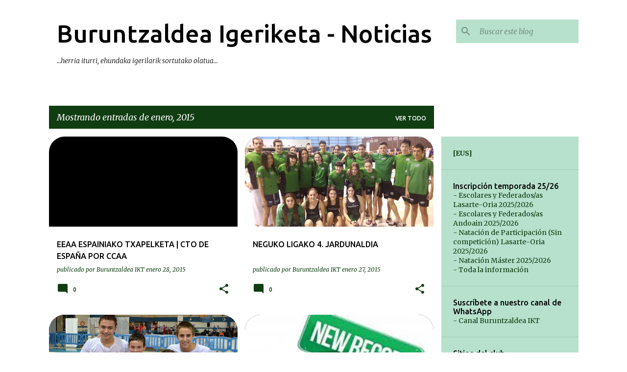

--- FILE ---
content_type: text/html; charset=UTF-8
request_url: https://noticias.buruntzaldeaikt.eus/2015/01/
body_size: 41772
content:
<!DOCTYPE html>
<html dir='ltr' lang='es' xmlns='http://www.w3.org/1999/xhtml' xmlns:b='http://www.google.com/2005/gml/b' xmlns:data='http://www.google.com/2005/gml/data' xmlns:expr='http://www.google.com/2005/gml/expr'>
<head>
<meta content='width=device-width, initial-scale=1' name='viewport'/>
<title>Buruntzaldea Igeriketa - Noticias</title>
<meta content='text/html; charset=UTF-8' http-equiv='Content-Type'/>
<!-- Chrome, Firefox OS and Opera -->
<meta content='transparent' name='theme-color'/>
<!-- Windows Phone -->
<meta content='transparent' name='msapplication-navbutton-color'/>
<meta content='blogger' name='generator'/>
<link href='https://noticias.buruntzaldeaikt.eus/favicon.ico' rel='icon' type='image/x-icon'/>
<link href='https://noticias.buruntzaldeaikt.eus/2015/01/' rel='canonical'/>
<link rel="alternate" type="application/atom+xml" title="Buruntzaldea Igeriketa - Noticias - Atom" href="https://noticias.buruntzaldeaikt.eus/feeds/posts/default" />
<link rel="alternate" type="application/rss+xml" title="Buruntzaldea Igeriketa - Noticias - RSS" href="https://noticias.buruntzaldeaikt.eus/feeds/posts/default?alt=rss" />
<link rel="service.post" type="application/atom+xml" title="Buruntzaldea Igeriketa - Noticias - Atom" href="https://www.blogger.com/feeds/5299027568819740932/posts/default" />
<!--Can't find substitution for tag [blog.ieCssRetrofitLinks]-->
<meta content='Blog del Club de Natación Buruntzaldea - Noticias del club' name='description'/>
<meta content='https://noticias.buruntzaldeaikt.eus/2015/01/' property='og:url'/>
<meta content='Buruntzaldea Igeriketa - Noticias' property='og:title'/>
<meta content='Blog del Club de Natación Buruntzaldea - Noticias del club' property='og:description'/>
<meta content='https://lh3.googleusercontent.com/blogger_img_proxy/AEn0k_tfc6JI15pgp5w3YdPuHbIeXRBG6OsFkyndcs1YmrNncW_UtOKqWSI-m_5eaRwiij0mpNf_n1QXviaTf_BtgxlqZCBI5wY81yz6fhrjSpxST4Qh5MjazfCfsI6OfF-A1I0YXWrxtTMGbTkMkf2Oio5Qj8TdRmhYx14=w1200-h630-p-k-no-nu' property='og:image'/>
<meta content='https://blogger.googleusercontent.com/img/b/R29vZ2xl/AVvXsEhzINpACgCv_oSBkhsiD5spySAh_pKkx795WKWvLA-pqzlR9crJhdg4o-oJrzrmEiL799p3XtJGmNXzioKnIoIuqsCWqDUO_FFE4orZrp294vd474H0CYymeu68IQzPxIB9KtCWHzFUyw3M/w1200-h630-p-k-no-nu/IMG_20150124_181938.jpg' property='og:image'/>
<meta content='https://blogger.googleusercontent.com/img/b/R29vZ2xl/AVvXsEiRZuEvPSX4JPGVWr2e7L-rp1Mh9Xj5bXoP82PDveR02moghyphenhyphenHAnUTHOl7Ove6GPxj2hjVYP01zkcLSyHl0F1HfvX1N9wURkjgS7o9RI7R3EnNn68MFLMnbFVDXyr6WJIgPTXIYQ8g93OME/w1200-h630-p-k-no-nu/10945669_789785584451885_8232126205359458000_n.jpg' property='og:image'/>
<meta content='https://blogger.googleusercontent.com/img/b/R29vZ2xl/AVvXsEh24xyCtW3JeUQjxylg3dY874bdVD3Q-o8WUaZVTpLK2PUz7T1Qg2izEo2ttiQRcBFKQWVO0QZgcRPabJpcdsp-lushc9SFemRPS2fbXrLESzs7E0xsb0NC3r61UoIzDB-K1O_9k3IFiQKl/w1200-h630-p-k-no-nu/images.jpg' property='og:image'/>
<meta content='https://blogger.googleusercontent.com/img/b/R29vZ2xl/AVvXsEhgGS8NBG6MGFMq5nMtwf8dTw3BZT1ucqhKAmW-byOfGV1cCiCCEvG0JKqua_oCDbWNJ_boSGrEs7mw4YzxElQwBJEzvfwz03rTdKcGJzfOi-nahNyW0iJYj-Adi-GO6Oxs6BAuwvxk-qnS/w1200-h630-p-k-no-nu/290c99be6d41376347d3b9bd7fc8b958.jpg' property='og:image'/>
<meta content='https://lh3.googleusercontent.com/blogger_img_proxy/AEn0k_tC0v8ujRoEZLuhnQF0aMw1B9JBKZWX5CcqH-2HBcqqoOF20dR9fR1YaV4nZXFBoHoGPp0XPZEkrDTTYFucPYfj7fMhKZUbFRSMcsDWhIENdxqLyq6QbGbeiyTkiHSjDco=w1200-h630-p-k-no-nu' property='og:image'/>
<meta content='https://blogger.googleusercontent.com/img/b/R29vZ2xl/AVvXsEiZ2BxPwesml0AKWDJgQiIiY3ZwSdh7WtHlABM4KIsErgJ06T1P2XxGSdPUxFFXPw5FkKv30BU2vMdJJaYfFDS8nCQR7YFMsmn-u5P4QpEU7q6hFelYOFq7EacCmgtpibqdpK9NLuKOInUD/w1200-h630-p-k-no-nu/images+(2).jpg' property='og:image'/>
<meta content='https://blogger.googleusercontent.com/img/b/R29vZ2xl/AVvXsEipYjk_OdJI06atNUthZxwezReo9B3UTC_7eXJP_y24n7H_7YetNKGaRtoh47IVSlXHtQrJO5bHP98eBvQ0wJbxSYtB0QW_dOdcAJfs4UViRDsD5iBZ1YOQTRCEXrfjTtAmkDlSkAFuw7oO/w1200-h630-p-k-no-nu/LOGO2.jpg' property='og:image'/>
<meta content='//2.bp.blogspot.com/7CrWjXLDb6BuyBDf6R_BkEXAXK8OIK3G4VbVEjyAcKU=w1200-h630-p-k-no-nu' property='og:image'/>
<meta content='https://blogger.googleusercontent.com/img/b/R29vZ2xl/AVvXsEig8nnANQjOBzG0cSh7k8wa8rOTyDoqPZBXqyZQL2AriqcY6WurIyyMyBhyphenhyphenuSPnKFqAbO3XWK4dxdUxtnHwQhtle9JQX3wDgf8nUsfd8mu6Uqi5aafhOSbjlW9FHK1Qpn8SQYyr3uXFETZM/w1200-h630-p-k-no-nu/DSC_0110.JPG' property='og:image'/>
<meta content='https://lh3.googleusercontent.com/blogger_img_proxy/AEn0k_uVFuUiTImbZ9DY6YKuW97AB9YV17BuixBJWR22rbAHaa-_XSQFQwFOsZEfPdT89MHmYm7vZ_uLX4Hsr2raFSSH28UBL-TPvqU7qcyRWWNMPdo=w1200-h630-p-k-no-nu' property='og:image'/>
<meta content='https://blogger.googleusercontent.com/img/b/R29vZ2xl/AVvXsEh24xyCtW3JeUQjxylg3dY874bdVD3Q-o8WUaZVTpLK2PUz7T1Qg2izEo2ttiQRcBFKQWVO0QZgcRPabJpcdsp-lushc9SFemRPS2fbXrLESzs7E0xsb0NC3r61UoIzDB-K1O_9k3IFiQKl/w1200-h630-p-k-no-nu/images.jpg' property='og:image'/>
<meta content='https://lh3.googleusercontent.com/blogger_img_proxy/AEn0k_uiwJ8xuVYndwZRgMOvRFcso3PZ8ShxtiJXgoIQOFnbZm8JURIoCUh0GKXKsD9K-PQkqPr9xmCI6I5WjHeLFoIu7dAEP_ZYX94v_2LaaHX3D1D7HoyjEUx9rhjn-A3G9oU=w1200-h630-p-k-no-nu' property='og:image'/>
<meta content='https://blogger.googleusercontent.com/img/b/R29vZ2xl/AVvXsEintmxPZy3s5u4hMDAYNvTOmu7v87xrplBU7X7Yyh0-_s5yHZAc-LqQreXf73TxA5YWpF8O1WM9Y8sDbLVScgwVaThulJ63jUJ88ejcnE9GI8SYyC6f1b9RY9rDTkGanq20q2lPzIU1JgBW/w1200-h630-p-k-no-nu/LOGO2+fb.jpg' property='og:image'/>
<meta content='https://blogger.googleusercontent.com/img/b/R29vZ2xl/AVvXsEjggeVixphYvhZu9uoAYzagWQ4OfGqTceXTWGhBSYmxnt-qaNGpWYrYQR6iSuFCbn_7vNL-4HK5IDZrIgoHzHzAYKqJeYFVng-ac71plbojX08HnIRTOm3sdPzFDqdVqySP_Gu-j7EzLyd_/w1200-h630-p-k-no-nu/LOGO2.jpg' property='og:image'/>
<meta content='https://blogger.googleusercontent.com/img/b/R29vZ2xl/AVvXsEjHLuTHZczKfCMBoc0y9mYWBr_yYUG4jxC6jE3QEhoAWRCJtWQN52hoPMTXLwZtkkofgYSuQjg41BpKu2yylSYxcJVW1wjU-jdR99u8fGpUHQLAj1oF0Vlh26Ps3xNlZ7jIfy8LJaEcVDme/w1200-h630-p-k-no-nu/bolondresak.jpg' property='og:image'/>
<meta content='https://lh3.googleusercontent.com/blogger_img_proxy/[base64]w1200-h630-p-k-no-nu' property='og:image'/>
<style type='text/css'>@font-face{font-family:'Lato';font-style:normal;font-weight:400;font-display:swap;src:url(//fonts.gstatic.com/s/lato/v25/S6uyw4BMUTPHjxAwXiWtFCfQ7A.woff2)format('woff2');unicode-range:U+0100-02BA,U+02BD-02C5,U+02C7-02CC,U+02CE-02D7,U+02DD-02FF,U+0304,U+0308,U+0329,U+1D00-1DBF,U+1E00-1E9F,U+1EF2-1EFF,U+2020,U+20A0-20AB,U+20AD-20C0,U+2113,U+2C60-2C7F,U+A720-A7FF;}@font-face{font-family:'Lato';font-style:normal;font-weight:400;font-display:swap;src:url(//fonts.gstatic.com/s/lato/v25/S6uyw4BMUTPHjx4wXiWtFCc.woff2)format('woff2');unicode-range:U+0000-00FF,U+0131,U+0152-0153,U+02BB-02BC,U+02C6,U+02DA,U+02DC,U+0304,U+0308,U+0329,U+2000-206F,U+20AC,U+2122,U+2191,U+2193,U+2212,U+2215,U+FEFF,U+FFFD;}@font-face{font-family:'Lato';font-style:normal;font-weight:700;font-display:swap;src:url(//fonts.gstatic.com/s/lato/v25/S6u9w4BMUTPHh6UVSwaPGQ3q5d0N7w.woff2)format('woff2');unicode-range:U+0100-02BA,U+02BD-02C5,U+02C7-02CC,U+02CE-02D7,U+02DD-02FF,U+0304,U+0308,U+0329,U+1D00-1DBF,U+1E00-1E9F,U+1EF2-1EFF,U+2020,U+20A0-20AB,U+20AD-20C0,U+2113,U+2C60-2C7F,U+A720-A7FF;}@font-face{font-family:'Lato';font-style:normal;font-weight:700;font-display:swap;src:url(//fonts.gstatic.com/s/lato/v25/S6u9w4BMUTPHh6UVSwiPGQ3q5d0.woff2)format('woff2');unicode-range:U+0000-00FF,U+0131,U+0152-0153,U+02BB-02BC,U+02C6,U+02DA,U+02DC,U+0304,U+0308,U+0329,U+2000-206F,U+20AC,U+2122,U+2191,U+2193,U+2212,U+2215,U+FEFF,U+FFFD;}@font-face{font-family:'Lato';font-style:normal;font-weight:900;font-display:swap;src:url(//fonts.gstatic.com/s/lato/v25/S6u9w4BMUTPHh50XSwaPGQ3q5d0N7w.woff2)format('woff2');unicode-range:U+0100-02BA,U+02BD-02C5,U+02C7-02CC,U+02CE-02D7,U+02DD-02FF,U+0304,U+0308,U+0329,U+1D00-1DBF,U+1E00-1E9F,U+1EF2-1EFF,U+2020,U+20A0-20AB,U+20AD-20C0,U+2113,U+2C60-2C7F,U+A720-A7FF;}@font-face{font-family:'Lato';font-style:normal;font-weight:900;font-display:swap;src:url(//fonts.gstatic.com/s/lato/v25/S6u9w4BMUTPHh50XSwiPGQ3q5d0.woff2)format('woff2');unicode-range:U+0000-00FF,U+0131,U+0152-0153,U+02BB-02BC,U+02C6,U+02DA,U+02DC,U+0304,U+0308,U+0329,U+2000-206F,U+20AC,U+2122,U+2191,U+2193,U+2212,U+2215,U+FEFF,U+FFFD;}@font-face{font-family:'Merriweather';font-style:italic;font-weight:300;font-stretch:100%;font-display:swap;src:url(//fonts.gstatic.com/s/merriweather/v33/u-4c0qyriQwlOrhSvowK_l5-eTxCVx0ZbwLvKH2Gk9hLmp0v5yA-xXPqCzLvF-adrHOg7iDTFw.woff2)format('woff2');unicode-range:U+0460-052F,U+1C80-1C8A,U+20B4,U+2DE0-2DFF,U+A640-A69F,U+FE2E-FE2F;}@font-face{font-family:'Merriweather';font-style:italic;font-weight:300;font-stretch:100%;font-display:swap;src:url(//fonts.gstatic.com/s/merriweather/v33/u-4c0qyriQwlOrhSvowK_l5-eTxCVx0ZbwLvKH2Gk9hLmp0v5yA-xXPqCzLvF--drHOg7iDTFw.woff2)format('woff2');unicode-range:U+0301,U+0400-045F,U+0490-0491,U+04B0-04B1,U+2116;}@font-face{font-family:'Merriweather';font-style:italic;font-weight:300;font-stretch:100%;font-display:swap;src:url(//fonts.gstatic.com/s/merriweather/v33/u-4c0qyriQwlOrhSvowK_l5-eTxCVx0ZbwLvKH2Gk9hLmp0v5yA-xXPqCzLvF-SdrHOg7iDTFw.woff2)format('woff2');unicode-range:U+0102-0103,U+0110-0111,U+0128-0129,U+0168-0169,U+01A0-01A1,U+01AF-01B0,U+0300-0301,U+0303-0304,U+0308-0309,U+0323,U+0329,U+1EA0-1EF9,U+20AB;}@font-face{font-family:'Merriweather';font-style:italic;font-weight:300;font-stretch:100%;font-display:swap;src:url(//fonts.gstatic.com/s/merriweather/v33/u-4c0qyriQwlOrhSvowK_l5-eTxCVx0ZbwLvKH2Gk9hLmp0v5yA-xXPqCzLvF-WdrHOg7iDTFw.woff2)format('woff2');unicode-range:U+0100-02BA,U+02BD-02C5,U+02C7-02CC,U+02CE-02D7,U+02DD-02FF,U+0304,U+0308,U+0329,U+1D00-1DBF,U+1E00-1E9F,U+1EF2-1EFF,U+2020,U+20A0-20AB,U+20AD-20C0,U+2113,U+2C60-2C7F,U+A720-A7FF;}@font-face{font-family:'Merriweather';font-style:italic;font-weight:300;font-stretch:100%;font-display:swap;src:url(//fonts.gstatic.com/s/merriweather/v33/u-4c0qyriQwlOrhSvowK_l5-eTxCVx0ZbwLvKH2Gk9hLmp0v5yA-xXPqCzLvF-udrHOg7iA.woff2)format('woff2');unicode-range:U+0000-00FF,U+0131,U+0152-0153,U+02BB-02BC,U+02C6,U+02DA,U+02DC,U+0304,U+0308,U+0329,U+2000-206F,U+20AC,U+2122,U+2191,U+2193,U+2212,U+2215,U+FEFF,U+FFFD;}@font-face{font-family:'Merriweather';font-style:italic;font-weight:400;font-stretch:100%;font-display:swap;src:url(//fonts.gstatic.com/s/merriweather/v33/u-4c0qyriQwlOrhSvowK_l5-eTxCVx0ZbwLvKH2Gk9hLmp0v5yA-xXPqCzLvF-adrHOg7iDTFw.woff2)format('woff2');unicode-range:U+0460-052F,U+1C80-1C8A,U+20B4,U+2DE0-2DFF,U+A640-A69F,U+FE2E-FE2F;}@font-face{font-family:'Merriweather';font-style:italic;font-weight:400;font-stretch:100%;font-display:swap;src:url(//fonts.gstatic.com/s/merriweather/v33/u-4c0qyriQwlOrhSvowK_l5-eTxCVx0ZbwLvKH2Gk9hLmp0v5yA-xXPqCzLvF--drHOg7iDTFw.woff2)format('woff2');unicode-range:U+0301,U+0400-045F,U+0490-0491,U+04B0-04B1,U+2116;}@font-face{font-family:'Merriweather';font-style:italic;font-weight:400;font-stretch:100%;font-display:swap;src:url(//fonts.gstatic.com/s/merriweather/v33/u-4c0qyriQwlOrhSvowK_l5-eTxCVx0ZbwLvKH2Gk9hLmp0v5yA-xXPqCzLvF-SdrHOg7iDTFw.woff2)format('woff2');unicode-range:U+0102-0103,U+0110-0111,U+0128-0129,U+0168-0169,U+01A0-01A1,U+01AF-01B0,U+0300-0301,U+0303-0304,U+0308-0309,U+0323,U+0329,U+1EA0-1EF9,U+20AB;}@font-face{font-family:'Merriweather';font-style:italic;font-weight:400;font-stretch:100%;font-display:swap;src:url(//fonts.gstatic.com/s/merriweather/v33/u-4c0qyriQwlOrhSvowK_l5-eTxCVx0ZbwLvKH2Gk9hLmp0v5yA-xXPqCzLvF-WdrHOg7iDTFw.woff2)format('woff2');unicode-range:U+0100-02BA,U+02BD-02C5,U+02C7-02CC,U+02CE-02D7,U+02DD-02FF,U+0304,U+0308,U+0329,U+1D00-1DBF,U+1E00-1E9F,U+1EF2-1EFF,U+2020,U+20A0-20AB,U+20AD-20C0,U+2113,U+2C60-2C7F,U+A720-A7FF;}@font-face{font-family:'Merriweather';font-style:italic;font-weight:400;font-stretch:100%;font-display:swap;src:url(//fonts.gstatic.com/s/merriweather/v33/u-4c0qyriQwlOrhSvowK_l5-eTxCVx0ZbwLvKH2Gk9hLmp0v5yA-xXPqCzLvF-udrHOg7iA.woff2)format('woff2');unicode-range:U+0000-00FF,U+0131,U+0152-0153,U+02BB-02BC,U+02C6,U+02DA,U+02DC,U+0304,U+0308,U+0329,U+2000-206F,U+20AC,U+2122,U+2191,U+2193,U+2212,U+2215,U+FEFF,U+FFFD;}@font-face{font-family:'Merriweather';font-style:normal;font-weight:400;font-stretch:100%;font-display:swap;src:url(//fonts.gstatic.com/s/merriweather/v33/u-4e0qyriQwlOrhSvowK_l5UcA6zuSYEqOzpPe3HOZJ5eX1WtLaQwmYiSeqnJ-mXq1Gi3iE.woff2)format('woff2');unicode-range:U+0460-052F,U+1C80-1C8A,U+20B4,U+2DE0-2DFF,U+A640-A69F,U+FE2E-FE2F;}@font-face{font-family:'Merriweather';font-style:normal;font-weight:400;font-stretch:100%;font-display:swap;src:url(//fonts.gstatic.com/s/merriweather/v33/u-4e0qyriQwlOrhSvowK_l5UcA6zuSYEqOzpPe3HOZJ5eX1WtLaQwmYiSequJ-mXq1Gi3iE.woff2)format('woff2');unicode-range:U+0301,U+0400-045F,U+0490-0491,U+04B0-04B1,U+2116;}@font-face{font-family:'Merriweather';font-style:normal;font-weight:400;font-stretch:100%;font-display:swap;src:url(//fonts.gstatic.com/s/merriweather/v33/u-4e0qyriQwlOrhSvowK_l5UcA6zuSYEqOzpPe3HOZJ5eX1WtLaQwmYiSeqlJ-mXq1Gi3iE.woff2)format('woff2');unicode-range:U+0102-0103,U+0110-0111,U+0128-0129,U+0168-0169,U+01A0-01A1,U+01AF-01B0,U+0300-0301,U+0303-0304,U+0308-0309,U+0323,U+0329,U+1EA0-1EF9,U+20AB;}@font-face{font-family:'Merriweather';font-style:normal;font-weight:400;font-stretch:100%;font-display:swap;src:url(//fonts.gstatic.com/s/merriweather/v33/u-4e0qyriQwlOrhSvowK_l5UcA6zuSYEqOzpPe3HOZJ5eX1WtLaQwmYiSeqkJ-mXq1Gi3iE.woff2)format('woff2');unicode-range:U+0100-02BA,U+02BD-02C5,U+02C7-02CC,U+02CE-02D7,U+02DD-02FF,U+0304,U+0308,U+0329,U+1D00-1DBF,U+1E00-1E9F,U+1EF2-1EFF,U+2020,U+20A0-20AB,U+20AD-20C0,U+2113,U+2C60-2C7F,U+A720-A7FF;}@font-face{font-family:'Merriweather';font-style:normal;font-weight:400;font-stretch:100%;font-display:swap;src:url(//fonts.gstatic.com/s/merriweather/v33/u-4e0qyriQwlOrhSvowK_l5UcA6zuSYEqOzpPe3HOZJ5eX1WtLaQwmYiSeqqJ-mXq1Gi.woff2)format('woff2');unicode-range:U+0000-00FF,U+0131,U+0152-0153,U+02BB-02BC,U+02C6,U+02DA,U+02DC,U+0304,U+0308,U+0329,U+2000-206F,U+20AC,U+2122,U+2191,U+2193,U+2212,U+2215,U+FEFF,U+FFFD;}@font-face{font-family:'Merriweather';font-style:normal;font-weight:700;font-stretch:100%;font-display:swap;src:url(//fonts.gstatic.com/s/merriweather/v33/u-4e0qyriQwlOrhSvowK_l5UcA6zuSYEqOzpPe3HOZJ5eX1WtLaQwmYiSeqnJ-mXq1Gi3iE.woff2)format('woff2');unicode-range:U+0460-052F,U+1C80-1C8A,U+20B4,U+2DE0-2DFF,U+A640-A69F,U+FE2E-FE2F;}@font-face{font-family:'Merriweather';font-style:normal;font-weight:700;font-stretch:100%;font-display:swap;src:url(//fonts.gstatic.com/s/merriweather/v33/u-4e0qyriQwlOrhSvowK_l5UcA6zuSYEqOzpPe3HOZJ5eX1WtLaQwmYiSequJ-mXq1Gi3iE.woff2)format('woff2');unicode-range:U+0301,U+0400-045F,U+0490-0491,U+04B0-04B1,U+2116;}@font-face{font-family:'Merriweather';font-style:normal;font-weight:700;font-stretch:100%;font-display:swap;src:url(//fonts.gstatic.com/s/merriweather/v33/u-4e0qyriQwlOrhSvowK_l5UcA6zuSYEqOzpPe3HOZJ5eX1WtLaQwmYiSeqlJ-mXq1Gi3iE.woff2)format('woff2');unicode-range:U+0102-0103,U+0110-0111,U+0128-0129,U+0168-0169,U+01A0-01A1,U+01AF-01B0,U+0300-0301,U+0303-0304,U+0308-0309,U+0323,U+0329,U+1EA0-1EF9,U+20AB;}@font-face{font-family:'Merriweather';font-style:normal;font-weight:700;font-stretch:100%;font-display:swap;src:url(//fonts.gstatic.com/s/merriweather/v33/u-4e0qyriQwlOrhSvowK_l5UcA6zuSYEqOzpPe3HOZJ5eX1WtLaQwmYiSeqkJ-mXq1Gi3iE.woff2)format('woff2');unicode-range:U+0100-02BA,U+02BD-02C5,U+02C7-02CC,U+02CE-02D7,U+02DD-02FF,U+0304,U+0308,U+0329,U+1D00-1DBF,U+1E00-1E9F,U+1EF2-1EFF,U+2020,U+20A0-20AB,U+20AD-20C0,U+2113,U+2C60-2C7F,U+A720-A7FF;}@font-face{font-family:'Merriweather';font-style:normal;font-weight:700;font-stretch:100%;font-display:swap;src:url(//fonts.gstatic.com/s/merriweather/v33/u-4e0qyriQwlOrhSvowK_l5UcA6zuSYEqOzpPe3HOZJ5eX1WtLaQwmYiSeqqJ-mXq1Gi.woff2)format('woff2');unicode-range:U+0000-00FF,U+0131,U+0152-0153,U+02BB-02BC,U+02C6,U+02DA,U+02DC,U+0304,U+0308,U+0329,U+2000-206F,U+20AC,U+2122,U+2191,U+2193,U+2212,U+2215,U+FEFF,U+FFFD;}@font-face{font-family:'Merriweather';font-style:normal;font-weight:900;font-stretch:100%;font-display:swap;src:url(//fonts.gstatic.com/s/merriweather/v33/u-4e0qyriQwlOrhSvowK_l5UcA6zuSYEqOzpPe3HOZJ5eX1WtLaQwmYiSeqnJ-mXq1Gi3iE.woff2)format('woff2');unicode-range:U+0460-052F,U+1C80-1C8A,U+20B4,U+2DE0-2DFF,U+A640-A69F,U+FE2E-FE2F;}@font-face{font-family:'Merriweather';font-style:normal;font-weight:900;font-stretch:100%;font-display:swap;src:url(//fonts.gstatic.com/s/merriweather/v33/u-4e0qyriQwlOrhSvowK_l5UcA6zuSYEqOzpPe3HOZJ5eX1WtLaQwmYiSequJ-mXq1Gi3iE.woff2)format('woff2');unicode-range:U+0301,U+0400-045F,U+0490-0491,U+04B0-04B1,U+2116;}@font-face{font-family:'Merriweather';font-style:normal;font-weight:900;font-stretch:100%;font-display:swap;src:url(//fonts.gstatic.com/s/merriweather/v33/u-4e0qyriQwlOrhSvowK_l5UcA6zuSYEqOzpPe3HOZJ5eX1WtLaQwmYiSeqlJ-mXq1Gi3iE.woff2)format('woff2');unicode-range:U+0102-0103,U+0110-0111,U+0128-0129,U+0168-0169,U+01A0-01A1,U+01AF-01B0,U+0300-0301,U+0303-0304,U+0308-0309,U+0323,U+0329,U+1EA0-1EF9,U+20AB;}@font-face{font-family:'Merriweather';font-style:normal;font-weight:900;font-stretch:100%;font-display:swap;src:url(//fonts.gstatic.com/s/merriweather/v33/u-4e0qyriQwlOrhSvowK_l5UcA6zuSYEqOzpPe3HOZJ5eX1WtLaQwmYiSeqkJ-mXq1Gi3iE.woff2)format('woff2');unicode-range:U+0100-02BA,U+02BD-02C5,U+02C7-02CC,U+02CE-02D7,U+02DD-02FF,U+0304,U+0308,U+0329,U+1D00-1DBF,U+1E00-1E9F,U+1EF2-1EFF,U+2020,U+20A0-20AB,U+20AD-20C0,U+2113,U+2C60-2C7F,U+A720-A7FF;}@font-face{font-family:'Merriweather';font-style:normal;font-weight:900;font-stretch:100%;font-display:swap;src:url(//fonts.gstatic.com/s/merriweather/v33/u-4e0qyriQwlOrhSvowK_l5UcA6zuSYEqOzpPe3HOZJ5eX1WtLaQwmYiSeqqJ-mXq1Gi.woff2)format('woff2');unicode-range:U+0000-00FF,U+0131,U+0152-0153,U+02BB-02BC,U+02C6,U+02DA,U+02DC,U+0304,U+0308,U+0329,U+2000-206F,U+20AC,U+2122,U+2191,U+2193,U+2212,U+2215,U+FEFF,U+FFFD;}@font-face{font-family:'Ubuntu';font-style:normal;font-weight:400;font-display:swap;src:url(//fonts.gstatic.com/s/ubuntu/v21/4iCs6KVjbNBYlgoKcg72nU6AF7xm.woff2)format('woff2');unicode-range:U+0460-052F,U+1C80-1C8A,U+20B4,U+2DE0-2DFF,U+A640-A69F,U+FE2E-FE2F;}@font-face{font-family:'Ubuntu';font-style:normal;font-weight:400;font-display:swap;src:url(//fonts.gstatic.com/s/ubuntu/v21/4iCs6KVjbNBYlgoKew72nU6AF7xm.woff2)format('woff2');unicode-range:U+0301,U+0400-045F,U+0490-0491,U+04B0-04B1,U+2116;}@font-face{font-family:'Ubuntu';font-style:normal;font-weight:400;font-display:swap;src:url(//fonts.gstatic.com/s/ubuntu/v21/4iCs6KVjbNBYlgoKcw72nU6AF7xm.woff2)format('woff2');unicode-range:U+1F00-1FFF;}@font-face{font-family:'Ubuntu';font-style:normal;font-weight:400;font-display:swap;src:url(//fonts.gstatic.com/s/ubuntu/v21/4iCs6KVjbNBYlgoKfA72nU6AF7xm.woff2)format('woff2');unicode-range:U+0370-0377,U+037A-037F,U+0384-038A,U+038C,U+038E-03A1,U+03A3-03FF;}@font-face{font-family:'Ubuntu';font-style:normal;font-weight:400;font-display:swap;src:url(//fonts.gstatic.com/s/ubuntu/v21/4iCs6KVjbNBYlgoKcQ72nU6AF7xm.woff2)format('woff2');unicode-range:U+0100-02BA,U+02BD-02C5,U+02C7-02CC,U+02CE-02D7,U+02DD-02FF,U+0304,U+0308,U+0329,U+1D00-1DBF,U+1E00-1E9F,U+1EF2-1EFF,U+2020,U+20A0-20AB,U+20AD-20C0,U+2113,U+2C60-2C7F,U+A720-A7FF;}@font-face{font-family:'Ubuntu';font-style:normal;font-weight:400;font-display:swap;src:url(//fonts.gstatic.com/s/ubuntu/v21/4iCs6KVjbNBYlgoKfw72nU6AFw.woff2)format('woff2');unicode-range:U+0000-00FF,U+0131,U+0152-0153,U+02BB-02BC,U+02C6,U+02DA,U+02DC,U+0304,U+0308,U+0329,U+2000-206F,U+20AC,U+2122,U+2191,U+2193,U+2212,U+2215,U+FEFF,U+FFFD;}@font-face{font-family:'Ubuntu';font-style:normal;font-weight:500;font-display:swap;src:url(//fonts.gstatic.com/s/ubuntu/v21/4iCv6KVjbNBYlgoCjC3jvWyNPYZvg7UI.woff2)format('woff2');unicode-range:U+0460-052F,U+1C80-1C8A,U+20B4,U+2DE0-2DFF,U+A640-A69F,U+FE2E-FE2F;}@font-face{font-family:'Ubuntu';font-style:normal;font-weight:500;font-display:swap;src:url(//fonts.gstatic.com/s/ubuntu/v21/4iCv6KVjbNBYlgoCjC3jtGyNPYZvg7UI.woff2)format('woff2');unicode-range:U+0301,U+0400-045F,U+0490-0491,U+04B0-04B1,U+2116;}@font-face{font-family:'Ubuntu';font-style:normal;font-weight:500;font-display:swap;src:url(//fonts.gstatic.com/s/ubuntu/v21/4iCv6KVjbNBYlgoCjC3jvGyNPYZvg7UI.woff2)format('woff2');unicode-range:U+1F00-1FFF;}@font-face{font-family:'Ubuntu';font-style:normal;font-weight:500;font-display:swap;src:url(//fonts.gstatic.com/s/ubuntu/v21/4iCv6KVjbNBYlgoCjC3js2yNPYZvg7UI.woff2)format('woff2');unicode-range:U+0370-0377,U+037A-037F,U+0384-038A,U+038C,U+038E-03A1,U+03A3-03FF;}@font-face{font-family:'Ubuntu';font-style:normal;font-weight:500;font-display:swap;src:url(//fonts.gstatic.com/s/ubuntu/v21/4iCv6KVjbNBYlgoCjC3jvmyNPYZvg7UI.woff2)format('woff2');unicode-range:U+0100-02BA,U+02BD-02C5,U+02C7-02CC,U+02CE-02D7,U+02DD-02FF,U+0304,U+0308,U+0329,U+1D00-1DBF,U+1E00-1E9F,U+1EF2-1EFF,U+2020,U+20A0-20AB,U+20AD-20C0,U+2113,U+2C60-2C7F,U+A720-A7FF;}@font-face{font-family:'Ubuntu';font-style:normal;font-weight:500;font-display:swap;src:url(//fonts.gstatic.com/s/ubuntu/v21/4iCv6KVjbNBYlgoCjC3jsGyNPYZvgw.woff2)format('woff2');unicode-range:U+0000-00FF,U+0131,U+0152-0153,U+02BB-02BC,U+02C6,U+02DA,U+02DC,U+0304,U+0308,U+0329,U+2000-206F,U+20AC,U+2122,U+2191,U+2193,U+2212,U+2215,U+FEFF,U+FFFD;}@font-face{font-family:'Ubuntu';font-style:normal;font-weight:700;font-display:swap;src:url(//fonts.gstatic.com/s/ubuntu/v21/4iCv6KVjbNBYlgoCxCvjvWyNPYZvg7UI.woff2)format('woff2');unicode-range:U+0460-052F,U+1C80-1C8A,U+20B4,U+2DE0-2DFF,U+A640-A69F,U+FE2E-FE2F;}@font-face{font-family:'Ubuntu';font-style:normal;font-weight:700;font-display:swap;src:url(//fonts.gstatic.com/s/ubuntu/v21/4iCv6KVjbNBYlgoCxCvjtGyNPYZvg7UI.woff2)format('woff2');unicode-range:U+0301,U+0400-045F,U+0490-0491,U+04B0-04B1,U+2116;}@font-face{font-family:'Ubuntu';font-style:normal;font-weight:700;font-display:swap;src:url(//fonts.gstatic.com/s/ubuntu/v21/4iCv6KVjbNBYlgoCxCvjvGyNPYZvg7UI.woff2)format('woff2');unicode-range:U+1F00-1FFF;}@font-face{font-family:'Ubuntu';font-style:normal;font-weight:700;font-display:swap;src:url(//fonts.gstatic.com/s/ubuntu/v21/4iCv6KVjbNBYlgoCxCvjs2yNPYZvg7UI.woff2)format('woff2');unicode-range:U+0370-0377,U+037A-037F,U+0384-038A,U+038C,U+038E-03A1,U+03A3-03FF;}@font-face{font-family:'Ubuntu';font-style:normal;font-weight:700;font-display:swap;src:url(//fonts.gstatic.com/s/ubuntu/v21/4iCv6KVjbNBYlgoCxCvjvmyNPYZvg7UI.woff2)format('woff2');unicode-range:U+0100-02BA,U+02BD-02C5,U+02C7-02CC,U+02CE-02D7,U+02DD-02FF,U+0304,U+0308,U+0329,U+1D00-1DBF,U+1E00-1E9F,U+1EF2-1EFF,U+2020,U+20A0-20AB,U+20AD-20C0,U+2113,U+2C60-2C7F,U+A720-A7FF;}@font-face{font-family:'Ubuntu';font-style:normal;font-weight:700;font-display:swap;src:url(//fonts.gstatic.com/s/ubuntu/v21/4iCv6KVjbNBYlgoCxCvjsGyNPYZvgw.woff2)format('woff2');unicode-range:U+0000-00FF,U+0131,U+0152-0153,U+02BB-02BC,U+02C6,U+02DA,U+02DC,U+0304,U+0308,U+0329,U+2000-206F,U+20AC,U+2122,U+2191,U+2193,U+2212,U+2215,U+FEFF,U+FFFD;}</style>
<style id='page-skin-1' type='text/css'><!--
/*! normalize.css v3.0.1 | MIT License | git.io/normalize */html{font-family:sans-serif;-ms-text-size-adjust:100%;-webkit-text-size-adjust:100%}body{margin:0}article,aside,details,figcaption,figure,footer,header,hgroup,main,nav,section,summary{display:block}audio,canvas,progress,video{display:inline-block;vertical-align:baseline}audio:not([controls]){display:none;height:0}[hidden],template{display:none}a{background:transparent}a:active,a:hover{outline:0}abbr[title]{border-bottom:1px dotted}b,strong{font-weight:bold}dfn{font-style:italic}h1{font-size:2em;margin:.67em 0}mark{background:#ff0;color:#000}small{font-size:80%}sub,sup{font-size:75%;line-height:0;position:relative;vertical-align:baseline}sup{top:-0.5em}sub{bottom:-0.25em}img{border:0}svg:not(:root){overflow:hidden}figure{margin:1em 40px}hr{-moz-box-sizing:content-box;box-sizing:content-box;height:0}pre{overflow:auto}code,kbd,pre,samp{font-family:monospace,monospace;font-size:1em}button,input,optgroup,select,textarea{color:inherit;font:inherit;margin:0}button{overflow:visible}button,select{text-transform:none}button,html input[type="button"],input[type="reset"],input[type="submit"]{-webkit-appearance:button;cursor:pointer}button[disabled],html input[disabled]{cursor:default}button::-moz-focus-inner,input::-moz-focus-inner{border:0;padding:0}input{line-height:normal}input[type="checkbox"],input[type="radio"]{box-sizing:border-box;padding:0}input[type="number"]::-webkit-inner-spin-button,input[type="number"]::-webkit-outer-spin-button{height:auto}input[type="search"]{-webkit-appearance:textfield;-moz-box-sizing:content-box;-webkit-box-sizing:content-box;box-sizing:content-box}input[type="search"]::-webkit-search-cancel-button,input[type="search"]::-webkit-search-decoration{-webkit-appearance:none}fieldset{border:1px solid #c0c0c0;margin:0 2px;padding:.35em .625em .75em}legend{border:0;padding:0}textarea{overflow:auto}optgroup{font-weight:bold}table{border-collapse:collapse;border-spacing:0}td,th{padding:0}
/*!************************************************
* Blogger Template Style
* Name: Emporio
**************************************************/
body{
overflow-wrap:break-word;
word-break:break-word;
word-wrap:break-word
}
.hidden{
display:none
}
.invisible{
visibility:hidden
}
.container::after,.float-container::after{
clear:both;
content:"";
display:table
}
.clearboth{
clear:both
}
#comments .comment .comment-actions,.subscribe-popup .FollowByEmail .follow-by-email-submit{
background:0 0;
border:0;
box-shadow:none;
color:#103d12;
cursor:pointer;
font-size:14px;
font-weight:700;
outline:0;
text-decoration:none;
text-transform:uppercase;
width:auto
}
.dim-overlay{
background-color:rgba(0,0,0,.54);
height:100vh;
left:0;
position:fixed;
top:0;
width:100%
}
#sharing-dim-overlay{
background-color:transparent
}
input::-ms-clear{
display:none
}
.blogger-logo,.svg-icon-24.blogger-logo{
fill:#ff9800;
opacity:1
}
.skip-navigation{
background-color:#fff;
box-sizing:border-box;
color:#000;
display:block;
height:0;
left:0;
line-height:50px;
overflow:hidden;
padding-top:0;
position:fixed;
text-align:center;
top:0;
-webkit-transition:box-shadow .3s,height .3s,padding-top .3s;
transition:box-shadow .3s,height .3s,padding-top .3s;
width:100%;
z-index:900
}
.skip-navigation:focus{
box-shadow:0 4px 5px 0 rgba(0,0,0,.14),0 1px 10px 0 rgba(0,0,0,.12),0 2px 4px -1px rgba(0,0,0,.2);
height:50px
}
#main{
outline:0
}
.main-heading{
position:absolute;
clip:rect(1px,1px,1px,1px);
padding:0;
border:0;
height:1px;
width:1px;
overflow:hidden
}
.Attribution{
margin-top:1em;
text-align:center
}
.Attribution .blogger img,.Attribution .blogger svg{
vertical-align:bottom
}
.Attribution .blogger img{
margin-right:.5em
}
.Attribution div{
line-height:24px;
margin-top:.5em
}
.Attribution .copyright,.Attribution .image-attribution{
font-size:.7em;
margin-top:1.5em
}
.BLOG_mobile_video_class{
display:none
}
.bg-photo{
background-attachment:scroll!important
}
body .CSS_LIGHTBOX{
z-index:900
}
.extendable .show-less,.extendable .show-more{
border-color:#103d12;
color:#103d12;
margin-top:8px
}
.extendable .show-less.hidden,.extendable .show-more.hidden{
display:none
}
.inline-ad{
display:none;
max-width:100%;
overflow:hidden
}
.adsbygoogle{
display:block
}
#cookieChoiceInfo{
top:0;
top:auto
}
iframe.b-hbp-video{
border:0
}
.post-body img{
max-width:100%
}
.post-body iframe{
max-width:100%
}
.post-body a[imageanchor="1"]{
display:inline-block
}
.byline{
margin-right:1em
}
.byline:last-child{
margin-right:0
}
.link-copied-dialog{
max-width:520px;
outline:0
}
.link-copied-dialog .modal-dialog-buttons{
margin-top:8px
}
.link-copied-dialog .goog-buttonset-default{
background:0 0;
border:0
}
.link-copied-dialog .goog-buttonset-default:focus{
outline:0
}
.paging-control-container{
margin-bottom:16px
}
.paging-control-container .paging-control{
display:inline-block
}
.paging-control-container .comment-range-text::after,.paging-control-container .paging-control{
color:#103d12
}
.paging-control-container .comment-range-text,.paging-control-container .paging-control{
margin-right:8px
}
.paging-control-container .comment-range-text::after,.paging-control-container .paging-control::after{
content:"\b7";
cursor:default;
padding-left:8px;
pointer-events:none
}
.paging-control-container .comment-range-text:last-child::after,.paging-control-container .paging-control:last-child::after{
content:none
}
.byline.reactions iframe{
height:20px
}
.b-notification{
color:#000;
background-color:#fff;
border-bottom:solid 1px #000;
box-sizing:border-box;
padding:16px 32px;
text-align:center
}
.b-notification.visible{
-webkit-transition:margin-top .3s cubic-bezier(.4,0,.2,1);
transition:margin-top .3s cubic-bezier(.4,0,.2,1)
}
.b-notification.invisible{
position:absolute
}
.b-notification-close{
position:absolute;
right:8px;
top:8px
}
.no-posts-message{
line-height:40px;
text-align:center
}
@media screen and (max-width:745px){
body.item-view .post-body a[imageanchor="1"][style*="float: left;"],body.item-view .post-body a[imageanchor="1"][style*="float: right;"]{
float:none!important;
clear:none!important
}
body.item-view .post-body a[imageanchor="1"] img{
display:block;
height:auto;
margin:0 auto
}
body.item-view .post-body>.separator:first-child>a[imageanchor="1"]:first-child{
margin-top:20px
}
.post-body a[imageanchor]{
display:block
}
body.item-view .post-body a[imageanchor="1"]{
margin-left:0!important;
margin-right:0!important
}
body.item-view .post-body a[imageanchor="1"]+a[imageanchor="1"]{
margin-top:16px
}
}
.item-control{
display:none
}
#comments{
border-top:1px dashed rgba(0,0,0,.54);
margin-top:20px;
padding:20px
}
#comments .comment-thread ol{
margin:0;
padding-left:0;
padding-left:0
}
#comments .comment .comment-replybox-single,#comments .comment-thread .comment-replies{
margin-left:60px
}
#comments .comment-thread .thread-count{
display:none
}
#comments .comment{
list-style-type:none;
padding:0 0 30px;
position:relative
}
#comments .comment .comment{
padding-bottom:8px
}
.comment .avatar-image-container{
position:absolute
}
.comment .avatar-image-container img{
border-radius:50%
}
.avatar-image-container svg,.comment .avatar-image-container .avatar-icon{
border-radius:50%;
border:solid 1px #103d12;
box-sizing:border-box;
fill:#103d12;
height:35px;
margin:0;
padding:7px;
width:35px
}
.comment .comment-block{
margin-top:10px;
margin-left:60px;
padding-bottom:0
}
#comments .comment-author-header-wrapper{
margin-left:40px
}
#comments .comment .thread-expanded .comment-block{
padding-bottom:20px
}
#comments .comment .comment-header .user,#comments .comment .comment-header .user a{
color:#000000;
font-style:normal;
font-weight:700
}
#comments .comment .comment-actions{
bottom:0;
margin-bottom:15px;
position:absolute
}
#comments .comment .comment-actions>*{
margin-right:8px
}
#comments .comment .comment-header .datetime{
bottom:0;
color:rgba(0,0,0,.54);
display:inline-block;
font-size:13px;
font-style:italic;
margin-left:8px
}
#comments .comment .comment-footer .comment-timestamp a,#comments .comment .comment-header .datetime a{
color:rgba(0,0,0,.54)
}
#comments .comment .comment-content,.comment .comment-body{
margin-top:12px;
word-break:break-word
}
.comment-body{
margin-bottom:12px
}
#comments.embed[data-num-comments="0"]{
border:0;
margin-top:0;
padding-top:0
}
#comments.embed[data-num-comments="0"] #comment-post-message,#comments.embed[data-num-comments="0"] div.comment-form>p,#comments.embed[data-num-comments="0"] p.comment-footer{
display:none
}
#comment-editor-src{
display:none
}
.comments .comments-content .loadmore.loaded{
max-height:0;
opacity:0;
overflow:hidden
}
.extendable .remaining-items{
height:0;
overflow:hidden;
-webkit-transition:height .3s cubic-bezier(.4,0,.2,1);
transition:height .3s cubic-bezier(.4,0,.2,1)
}
.extendable .remaining-items.expanded{
height:auto
}
.svg-icon-24,.svg-icon-24-button{
cursor:pointer;
height:24px;
width:24px;
min-width:24px
}
.touch-icon{
margin:-12px;
padding:12px
}
.touch-icon:active,.touch-icon:focus{
background-color:rgba(153,153,153,.4);
border-radius:50%
}
svg:not(:root).touch-icon{
overflow:visible
}
html[dir=rtl] .rtl-reversible-icon{
-webkit-transform:scaleX(-1);
-ms-transform:scaleX(-1);
transform:scaleX(-1)
}
.svg-icon-24-button,.touch-icon-button{
background:0 0;
border:0;
margin:0;
outline:0;
padding:0
}
.touch-icon-button .touch-icon:active,.touch-icon-button .touch-icon:focus{
background-color:transparent
}
.touch-icon-button:active .touch-icon,.touch-icon-button:focus .touch-icon{
background-color:rgba(153,153,153,.4);
border-radius:50%
}
.Profile .default-avatar-wrapper .avatar-icon{
border-radius:50%;
border:solid 1px #103d12;
box-sizing:border-box;
fill:#103d12;
margin:0
}
.Profile .individual .default-avatar-wrapper .avatar-icon{
padding:25px
}
.Profile .individual .avatar-icon,.Profile .individual .profile-img{
height:90px;
width:90px
}
.Profile .team .default-avatar-wrapper .avatar-icon{
padding:8px
}
.Profile .team .avatar-icon,.Profile .team .default-avatar-wrapper,.Profile .team .profile-img{
height:40px;
width:40px
}
.snippet-container{
margin:0;
position:relative;
overflow:hidden
}
.snippet-fade{
bottom:0;
box-sizing:border-box;
position:absolute;
width:96px
}
.snippet-fade{
right:0
}
.snippet-fade:after{
content:"\2026"
}
.snippet-fade:after{
float:right
}
.centered-top-container.sticky{
left:0;
position:fixed;
right:0;
top:0;
width:auto;
z-index:8;
-webkit-transition-property:opacity,-webkit-transform;
transition-property:opacity,-webkit-transform;
transition-property:transform,opacity;
transition-property:transform,opacity,-webkit-transform;
-webkit-transition-duration:.2s;
transition-duration:.2s;
-webkit-transition-timing-function:cubic-bezier(.4,0,.2,1);
transition-timing-function:cubic-bezier(.4,0,.2,1)
}
.centered-top-placeholder{
display:none
}
.collapsed-header .centered-top-placeholder{
display:block
}
.centered-top-container .Header .replaced h1,.centered-top-placeholder .Header .replaced h1{
display:none
}
.centered-top-container.sticky .Header .replaced h1{
display:block
}
.centered-top-container.sticky .Header .header-widget{
background:0 0
}
.centered-top-container.sticky .Header .header-image-wrapper{
display:none
}
.centered-top-container img,.centered-top-placeholder img{
max-width:100%
}
.collapsible{
-webkit-transition:height .3s cubic-bezier(.4,0,.2,1);
transition:height .3s cubic-bezier(.4,0,.2,1)
}
.collapsible,.collapsible>summary{
display:block;
overflow:hidden
}
.collapsible>:not(summary){
display:none
}
.collapsible[open]>:not(summary){
display:block
}
.collapsible:focus,.collapsible>summary:focus{
outline:0
}
.collapsible>summary{
cursor:pointer;
display:block;
padding:0
}
.collapsible:focus>summary,.collapsible>summary:focus{
background-color:transparent
}
.collapsible>summary::-webkit-details-marker{
display:none
}
.collapsible-title{
-webkit-box-align:center;
-webkit-align-items:center;
-ms-flex-align:center;
align-items:center;
display:-webkit-box;
display:-webkit-flex;
display:-ms-flexbox;
display:flex
}
.collapsible-title .title{
-webkit-box-flex:1;
-webkit-flex:1 1 auto;
-ms-flex:1 1 auto;
flex:1 1 auto;
-webkit-box-ordinal-group:1;
-webkit-order:0;
-ms-flex-order:0;
order:0;
overflow:hidden;
text-overflow:ellipsis;
white-space:nowrap
}
.collapsible-title .chevron-down,.collapsible[open] .collapsible-title .chevron-up{
display:block
}
.collapsible-title .chevron-up,.collapsible[open] .collapsible-title .chevron-down{
display:none
}
.flat-button{
cursor:pointer;
display:inline-block;
font-weight:700;
text-transform:uppercase;
border-radius:2px;
padding:8px;
margin:-8px
}
.flat-icon-button{
background:0 0;
border:0;
margin:0;
outline:0;
padding:0;
margin:-12px;
padding:12px;
cursor:pointer;
box-sizing:content-box;
display:inline-block;
line-height:0
}
.flat-icon-button,.flat-icon-button .splash-wrapper{
border-radius:50%
}
.flat-icon-button .splash.animate{
-webkit-animation-duration:.3s;
animation-duration:.3s
}
body#layout .bg-photo,body#layout .bg-photo-overlay{
display:none
}
body#layout .page_body{
padding:0;
position:relative;
top:0
}
body#layout .page{
display:inline-block;
left:inherit;
position:relative;
vertical-align:top;
width:540px
}
body#layout .centered{
max-width:954px
}
body#layout .navigation{
display:none
}
body#layout .sidebar-container{
display:inline-block;
width:40%
}
body#layout .hamburger-menu,body#layout .search{
display:none
}
.overflowable-container{
max-height:46px;
overflow:hidden;
position:relative
}
.overflow-button{
cursor:pointer
}
#overflowable-dim-overlay{
background:0 0
}
.overflow-popup{
box-shadow:0 2px 2px 0 rgba(0,0,0,.14),0 3px 1px -2px rgba(0,0,0,.2),0 1px 5px 0 rgba(0,0,0,.12);
background-color:#ffffff;
left:0;
max-width:calc(100% - 32px);
position:absolute;
top:0;
visibility:hidden;
z-index:101
}
.overflow-popup ul{
list-style:none
}
.overflow-popup .tabs li,.overflow-popup li{
display:block;
height:auto
}
.overflow-popup .tabs li{
padding-left:0;
padding-right:0
}
.overflow-button.hidden,.overflow-popup .tabs li.hidden,.overflow-popup li.hidden{
display:none
}
.widget.Sharing .sharing-button{
display:none
}
.widget.Sharing .sharing-buttons li{
padding:0
}
.widget.Sharing .sharing-buttons li span{
display:none
}
.post-share-buttons{
position:relative
}
.centered-bottom .share-buttons .svg-icon-24,.share-buttons .svg-icon-24{
fill:#103d12
}
.sharing-open.touch-icon-button:active .touch-icon,.sharing-open.touch-icon-button:focus .touch-icon{
background-color:transparent
}
.share-buttons{
background-color:#f5f5f5;
border-radius:2px;
box-shadow:0 2px 2px 0 rgba(0,0,0,.14),0 3px 1px -2px rgba(0,0,0,.2),0 1px 5px 0 rgba(0,0,0,.12);
color:#000000;
list-style:none;
margin:0;
padding:8px 0;
position:absolute;
top:-11px;
min-width:200px;
z-index:101
}
.share-buttons.hidden{
display:none
}
.sharing-button{
background:0 0;
border:0;
margin:0;
outline:0;
padding:0;
cursor:pointer
}
.share-buttons li{
margin:0;
height:48px
}
.share-buttons li:last-child{
margin-bottom:0
}
.share-buttons li .sharing-platform-button{
box-sizing:border-box;
cursor:pointer;
display:block;
height:100%;
margin-bottom:0;
padding:0 16px;
position:relative;
width:100%
}
.share-buttons li .sharing-platform-button:focus,.share-buttons li .sharing-platform-button:hover{
background-color:rgba(128,128,128,.1);
outline:0
}
.share-buttons li svg[class*=" sharing-"],.share-buttons li svg[class^=sharing-]{
position:absolute;
top:10px
}
.share-buttons li span.sharing-platform-button{
position:relative;
top:0
}
.share-buttons li .platform-sharing-text{
display:block;
font-size:16px;
line-height:48px;
white-space:nowrap
}
.share-buttons li .platform-sharing-text{
margin-left:56px
}
.sidebar-container{
background-color:#b7e1cd;
max-width:280px;
overflow-y:auto;
-webkit-transition-property:-webkit-transform;
transition-property:-webkit-transform;
transition-property:transform;
transition-property:transform,-webkit-transform;
-webkit-transition-duration:.3s;
transition-duration:.3s;
-webkit-transition-timing-function:cubic-bezier(0,0,.2,1);
transition-timing-function:cubic-bezier(0,0,.2,1);
width:280px;
z-index:101;
-webkit-overflow-scrolling:touch
}
.sidebar-container .navigation{
line-height:0;
padding:16px
}
.sidebar-container .sidebar-back{
cursor:pointer
}
.sidebar-container .widget{
background:0 0;
margin:0 16px;
padding:16px 0
}
.sidebar-container .widget .title{
color:#000000;
margin:0
}
.sidebar-container .widget ul{
list-style:none;
margin:0;
padding:0
}
.sidebar-container .widget ul ul{
margin-left:1em
}
.sidebar-container .widget li{
font-size:16px;
line-height:normal
}
.sidebar-container .widget+.widget{
border-top:1px solid rgba(0,0,0,0.118)
}
.BlogArchive li{
margin:16px 0
}
.BlogArchive li:last-child{
margin-bottom:0
}
.Label li a{
display:inline-block
}
.BlogArchive .post-count,.Label .label-count{
float:right;
margin-left:.25em
}
.BlogArchive .post-count::before,.Label .label-count::before{
content:"("
}
.BlogArchive .post-count::after,.Label .label-count::after{
content:")"
}
.widget.Translate .skiptranslate>div{
display:block!important
}
.widget.Profile .profile-link{
display:-webkit-box;
display:-webkit-flex;
display:-ms-flexbox;
display:flex
}
.widget.Profile .team-member .default-avatar-wrapper,.widget.Profile .team-member .profile-img{
-webkit-box-flex:0;
-webkit-flex:0 0 auto;
-ms-flex:0 0 auto;
flex:0 0 auto;
margin-right:1em
}
.widget.Profile .individual .profile-link{
-webkit-box-orient:vertical;
-webkit-box-direction:normal;
-webkit-flex-direction:column;
-ms-flex-direction:column;
flex-direction:column
}
.widget.Profile .team .profile-link .profile-name{
-webkit-align-self:center;
-ms-flex-item-align:center;
align-self:center;
display:block;
-webkit-box-flex:1;
-webkit-flex:1 1 auto;
-ms-flex:1 1 auto;
flex:1 1 auto
}
.dim-overlay{
background-color:rgba(0,0,0,.54);
z-index:100
}
body.sidebar-visible{
overflow-y:hidden
}
@media screen and (max-width:680px){
.sidebar-container{
bottom:0;
position:fixed;
top:0;
left:auto;
right:0
}
.sidebar-container.sidebar-invisible{
-webkit-transition-timing-function:cubic-bezier(.4,0,.6,1);
transition-timing-function:cubic-bezier(.4,0,.6,1);
-webkit-transform:translateX(100%);
-ms-transform:translateX(100%);
transform:translateX(100%)
}
}
.dialog{
box-shadow:0 2px 2px 0 rgba(0,0,0,.14),0 3px 1px -2px rgba(0,0,0,.2),0 1px 5px 0 rgba(0,0,0,.12);
background:#ffffff;
box-sizing:border-box;
color:#000000;
padding:30px;
position:fixed;
text-align:center;
width:calc(100% - 24px);
z-index:101
}
.dialog input[type=email],.dialog input[type=text]{
background-color:transparent;
border:0;
border-bottom:solid 1px rgba(0,0,0,.12);
color:#000000;
display:block;
font-family:Ubuntu, sans-serif;
font-size:16px;
line-height:24px;
margin:auto;
padding-bottom:7px;
outline:0;
text-align:center;
width:100%
}
.dialog input[type=email]::-webkit-input-placeholder,.dialog input[type=text]::-webkit-input-placeholder{
color:rgba(0,0,0,.5)
}
.dialog input[type=email]::-moz-placeholder,.dialog input[type=text]::-moz-placeholder{
color:rgba(0,0,0,.5)
}
.dialog input[type=email]:-ms-input-placeholder,.dialog input[type=text]:-ms-input-placeholder{
color:rgba(0,0,0,.5)
}
.dialog input[type=email]::-ms-input-placeholder,.dialog input[type=text]::-ms-input-placeholder{
color:rgba(0,0,0,.5)
}
.dialog input[type=email]::placeholder,.dialog input[type=text]::placeholder{
color:rgba(0,0,0,.5)
}
.dialog input[type=email]:focus,.dialog input[type=text]:focus{
border-bottom:solid 2px #103d12;
padding-bottom:6px
}
.dialog input.no-cursor{
color:transparent;
text-shadow:0 0 0 #000000
}
.dialog input.no-cursor:focus{
outline:0
}
.dialog input.no-cursor:focus{
outline:0
}
.dialog input[type=submit]{
font-family:Ubuntu, sans-serif
}
.dialog .goog-buttonset-default{
color:#103d12
}
.loading-spinner-large{
-webkit-animation:mspin-rotate 1.568s infinite linear;
animation:mspin-rotate 1.568s infinite linear;
height:48px;
overflow:hidden;
position:absolute;
width:48px;
z-index:200
}
.loading-spinner-large>div{
-webkit-animation:mspin-revrot 5332ms infinite steps(4);
animation:mspin-revrot 5332ms infinite steps(4)
}
.loading-spinner-large>div>div{
-webkit-animation:mspin-singlecolor-large-film 1333ms infinite steps(81);
animation:mspin-singlecolor-large-film 1333ms infinite steps(81);
background-size:100%;
height:48px;
width:3888px
}
.mspin-black-large>div>div,.mspin-grey_54-large>div>div{
background-image:url(https://www.blogblog.com/indie/mspin_black_large.svg)
}
.mspin-white-large>div>div{
background-image:url(https://www.blogblog.com/indie/mspin_white_large.svg)
}
.mspin-grey_54-large{
opacity:.54
}
@-webkit-keyframes mspin-singlecolor-large-film{
from{
-webkit-transform:translateX(0);
transform:translateX(0)
}
to{
-webkit-transform:translateX(-3888px);
transform:translateX(-3888px)
}
}
@keyframes mspin-singlecolor-large-film{
from{
-webkit-transform:translateX(0);
transform:translateX(0)
}
to{
-webkit-transform:translateX(-3888px);
transform:translateX(-3888px)
}
}
@-webkit-keyframes mspin-rotate{
from{
-webkit-transform:rotate(0);
transform:rotate(0)
}
to{
-webkit-transform:rotate(360deg);
transform:rotate(360deg)
}
}
@keyframes mspin-rotate{
from{
-webkit-transform:rotate(0);
transform:rotate(0)
}
to{
-webkit-transform:rotate(360deg);
transform:rotate(360deg)
}
}
@-webkit-keyframes mspin-revrot{
from{
-webkit-transform:rotate(0);
transform:rotate(0)
}
to{
-webkit-transform:rotate(-360deg);
transform:rotate(-360deg)
}
}
@keyframes mspin-revrot{
from{
-webkit-transform:rotate(0);
transform:rotate(0)
}
to{
-webkit-transform:rotate(-360deg);
transform:rotate(-360deg)
}
}
.subscribe-popup{
max-width:364px
}
.subscribe-popup h3{
color:#000000;
font-size:1.8em;
margin-top:0
}
.subscribe-popup .FollowByEmail h3{
display:none
}
.subscribe-popup .FollowByEmail .follow-by-email-submit{
color:#103d12;
display:inline-block;
margin:0 auto;
margin-top:24px;
width:auto;
white-space:normal
}
.subscribe-popup .FollowByEmail .follow-by-email-submit:disabled{
cursor:default;
opacity:.3
}
@media (max-width:800px){
.blog-name div.widget.Subscribe{
margin-bottom:16px
}
body.item-view .blog-name div.widget.Subscribe{
margin:8px auto 16px auto;
width:100%
}
}
.sidebar-container .svg-icon-24{
fill:#103d12
}
.centered-top .svg-icon-24{
fill:#103d12
}
.centered-bottom .svg-icon-24.touch-icon,.centered-bottom a .svg-icon-24,.centered-bottom button .svg-icon-24{
fill:#103d12
}
.post-wrapper .svg-icon-24.touch-icon,.post-wrapper a .svg-icon-24,.post-wrapper button .svg-icon-24{
fill:#103d12
}
.centered-bottom .share-buttons .svg-icon-24,.share-buttons .svg-icon-24{
fill:#103d12
}
.svg-icon-24.hamburger-menu{
fill:#103d12
}
body#layout .page_body{
padding:0;
position:relative;
top:0
}
body#layout .page{
display:inline-block;
left:inherit;
position:relative;
vertical-align:top;
width:540px
}
body{
background:#f7f7f7 none repeat scroll top left;
background-color:transparent;
background-size:cover;
color:#000000;
font:400 16px Ubuntu, sans-serif;
margin:0;
min-height:100vh
}
h3,h3.title{
color:#000000
}
.post-wrapper .post-title,.post-wrapper .post-title a,.post-wrapper .post-title a:hover,.post-wrapper .post-title a:visited{
color:#000000
}
a{
color:#103d12;
font-style:normal;
text-decoration:none
}
a:visited{
color:#103d12
}
a:hover{
color:#000000
}
blockquote{
color:#000000;
font:400 16px Ubuntu, sans-serif;
font-size:x-large;
font-style:italic;
font-weight:300;
text-align:center
}
.dim-overlay{
z-index:100
}
.page{
box-sizing:border-box;
display:-webkit-box;
display:-webkit-flex;
display:-ms-flexbox;
display:flex;
-webkit-box-orient:vertical;
-webkit-box-direction:normal;
-webkit-flex-direction:column;
-ms-flex-direction:column;
flex-direction:column;
min-height:100vh;
padding-bottom:1em
}
.page>*{
-webkit-box-flex:0;
-webkit-flex:0 0 auto;
-ms-flex:0 0 auto;
flex:0 0 auto
}
.page>#footer{
margin-top:auto
}
.bg-photo-container{
overflow:hidden
}
.bg-photo-container,.bg-photo-container .bg-photo{
height:464px;
width:100%
}
.bg-photo-container .bg-photo{
background-position:center;
background-size:cover;
z-index:-1
}
.centered{
margin:0 auto;
position:relative;
width:1482px
}
.centered .main,.centered .main-container{
float:left
}
.centered .main{
padding-bottom:1em
}
.centered .centered-bottom::after{
clear:both;
content:"";
display:table
}
@media (min-width:1626px){
.page_body.has-vertical-ads .centered{
width:1625px
}
}
@media (min-width:1225px) and (max-width:1482px){
.centered{
width:1081px
}
}
@media (min-width:1225px) and (max-width:1625px){
.page_body.has-vertical-ads .centered{
width:1224px
}
}
@media (max-width:1224px){
.centered{
width:680px
}
}
@media (max-width:680px){
.centered{
max-width:600px;
width:100%
}
}
.feed-view .post-wrapper.hero,.main,.main-container,.post-filter-message,.top-nav .section{
width:1187px
}
@media (min-width:1225px) and (max-width:1482px){
.feed-view .post-wrapper.hero,.main,.main-container,.post-filter-message,.top-nav .section{
width:786px
}
}
@media (min-width:1225px) and (max-width:1625px){
.feed-view .page_body.has-vertical-ads .post-wrapper.hero,.page_body.has-vertical-ads .feed-view .post-wrapper.hero,.page_body.has-vertical-ads .main,.page_body.has-vertical-ads .main-container,.page_body.has-vertical-ads .post-filter-message,.page_body.has-vertical-ads .top-nav .section{
width:786px
}
}
@media (max-width:1224px){
.feed-view .post-wrapper.hero,.main,.main-container,.post-filter-message,.top-nav .section{
width:auto
}
}
.widget .title{
font-size:18px;
line-height:28px;
margin:18px 0
}
.extendable .show-less,.extendable .show-more{
color:#103d12;
font:500 12px Ubuntu, sans-serif;
cursor:pointer;
text-transform:uppercase;
margin:0 -16px;
padding:16px
}
.widget.Profile{
font:400 16px Ubuntu, sans-serif
}
.sidebar-container .widget.Profile{
padding:16px
}
.widget.Profile h2{
display:none
}
.widget.Profile .title{
margin:16px 32px
}
.widget.Profile .profile-img{
border-radius:50%
}
.widget.Profile .individual{
display:-webkit-box;
display:-webkit-flex;
display:-ms-flexbox;
display:flex
}
.widget.Profile .individual .profile-info{
-webkit-align-self:center;
-ms-flex-item-align:center;
align-self:center;
margin-left:16px
}
.widget.Profile .profile-datablock{
margin-top:0;
margin-bottom:.75em
}
.widget.Profile .profile-link{
background-image:none!important;
font-family:inherit;
overflow:hidden;
max-width:100%
}
.widget.Profile .individual .profile-link{
margin:0 -10px;
padding:0 10px;
display:block
}
.widget.Profile .individual .profile-data a.profile-link.g-profile,.widget.Profile .team a.profile-link.g-profile .profile-name{
font:500 16px Ubuntu, sans-serif;
color:#000000;
margin-bottom:.75em
}
.widget.Profile .individual .profile-data a.profile-link.g-profile{
line-height:1.25
}
.widget.Profile .individual>a:first-child{
-webkit-flex-shrink:0;
-ms-flex-negative:0;
flex-shrink:0
}
.widget.Profile dd{
margin:0
}
.widget.Profile ul{
list-style:none;
padding:0
}
.widget.Profile ul li{
margin:10px 0 30px
}
.widget.Profile .team .extendable,.widget.Profile .team .extendable .first-items,.widget.Profile .team .extendable .remaining-items{
margin:0;
padding:0;
max-width:100%
}
.widget.Profile .team-member .profile-name-container{
-webkit-box-flex:0;
-webkit-flex:0 1 auto;
-ms-flex:0 1 auto;
flex:0 1 auto
}
.widget.Profile .team .extendable .show-less,.widget.Profile .team .extendable .show-more{
position:relative;
left:56px
}
#comments a,.post-wrapper a{
color:#103d12
}
div.widget.Blog .blog-posts .post-outer{
border:0
}
div.widget.Blog .post-outer{
padding-bottom:0
}
.post .thumb{
float:left;
height:20%;
width:20%
}
.no-posts-message,.status-msg-body{
margin:10px 0
}
.blog-pager{
text-align:center
}
.post-title{
margin:0
}
.post-title,.post-title a{
font:500 24px Ubuntu, sans-serif
}
.post-body{
color:#000000;
display:block;
font:400 16px Merriweather, Georgia, serif;
line-height:32px;
margin:0
}
.post-snippet{
color:#000000;
font:400 14px Merriweather, Georgia, serif;
line-height:24px;
margin:8px 0;
max-height:72px
}
.post-snippet .snippet-fade{
background:-webkit-linear-gradient(left,#ffffff 0,#ffffff 20%,rgba(255, 255, 255, 0) 100%);
background:linear-gradient(to left,#ffffff 0,#ffffff 20%,rgba(255, 255, 255, 0) 100%);
color:#000000;
bottom:0;
position:absolute
}
.post-body img{
height:inherit;
max-width:100%
}
.byline,.byline.post-author a,.byline.post-timestamp a{
color:#103d12;
font:italic 400 12px Merriweather, Georgia, serif
}
.byline.post-author{
text-transform:lowercase
}
.byline.post-author a{
text-transform:none
}
.item-byline .byline,.post-header .byline{
margin-right:0
}
.post-share-buttons .share-buttons{
background:#f5f5f5;
color:#000000;
font:400 14px Ubuntu, sans-serif
}
.tr-caption{
color:#000000;
font:400 16px Ubuntu, sans-serif;
font-size:1.1em;
font-style:italic
}
.post-filter-message{
background-color:#103d12;
box-sizing:border-box;
color:#ffffff;
display:-webkit-box;
display:-webkit-flex;
display:-ms-flexbox;
display:flex;
font:italic 400 18px Merriweather, Georgia, serif;
margin-bottom:16px;
margin-top:32px;
padding:12px 16px
}
.post-filter-message>div:first-child{
-webkit-box-flex:1;
-webkit-flex:1 0 auto;
-ms-flex:1 0 auto;
flex:1 0 auto
}
.post-filter-message a{
color:#103d12;
font:500 12px Ubuntu, sans-serif;
cursor:pointer;
text-transform:uppercase;
color:#ffffff;
padding-left:30px;
white-space:nowrap
}
.post-filter-message .search-label,.post-filter-message .search-query{
font-style:italic;
quotes:"\201c" "\201d" "\2018" "\2019"
}
.post-filter-message .search-label::before,.post-filter-message .search-query::before{
content:open-quote
}
.post-filter-message .search-label::after,.post-filter-message .search-query::after{
content:close-quote
}
#blog-pager{
margin-top:2em;
margin-bottom:1em
}
#blog-pager a{
color:#103d12;
font:500 12px Ubuntu, sans-serif;
cursor:pointer;
text-transform:uppercase
}
.Label{
overflow-x:hidden
}
.Label ul{
list-style:none;
padding:0
}
.Label li{
display:inline-block;
overflow:hidden;
max-width:100%;
text-overflow:ellipsis;
white-space:nowrap
}
.Label .first-ten{
margin-top:16px
}
.Label .show-all{
border-color:#103d12;
color:#103d12;
cursor:pointer;
display:inline-block;
font-style:normal;
margin-top:8px;
text-transform:uppercase
}
.Label .show-all.hidden{
display:inline-block
}
.Label li a,.Label span.label-size,.byline.post-labels a{
background-color:rgba(16,61,18,.1);
border-radius:2px;
color:#103d12;
cursor:pointer;
display:inline-block;
font:500 10.5px Ubuntu, sans-serif;
line-height:1.5;
margin:4px 4px 4px 0;
padding:4px 8px;
text-transform:uppercase;
vertical-align:middle
}
body.item-view .byline.post-labels a{
background-color:rgba(16,61,18,.1);
color:#103d12
}
.FeaturedPost .item-thumbnail img{
max-width:100%
}
.sidebar-container .FeaturedPost .post-title a{
color:#103d12;
font:500 14px Ubuntu, sans-serif
}
body.item-view .PopularPosts{
display:inline-block;
overflow-y:auto;
vertical-align:top;
width:280px
}
.PopularPosts h3.title{
font:500 16px Ubuntu, sans-serif
}
.PopularPosts .post-title{
margin:0 0 16px
}
.PopularPosts .post-title a{
color:#103d12;
font:500 14px Ubuntu, sans-serif;
line-height:20.571px
}
.PopularPosts .item-thumbnail{
clear:both;
height:152px;
overflow-y:hidden;
width:100%
}
.PopularPosts .item-thumbnail img{
padding:0;
width:100%
}
.PopularPosts .popular-posts-snippet{
color:#3b3b3b;
font:italic 400 12px Merriweather, Georgia, serif;
line-height:20.571px;
max-height:calc(20.571px * 4);
overflow:hidden
}
.PopularPosts .popular-posts-snippet .snippet-fade{
color:#3b3b3b
}
.PopularPosts .post{
margin:30px 0;
position:relative
}
.PopularPosts .post+.post{
padding-top:1em
}
.popular-posts-snippet .snippet-fade{
background:-webkit-linear-gradient(left,#b7e1cd 0,#b7e1cd 20%,rgba(183, 225, 205, 0) 100%);
background:linear-gradient(to left,#b7e1cd 0,#b7e1cd 20%,rgba(183, 225, 205, 0) 100%);
right:0;
height:20.571px;
line-height:20.571px;
position:absolute;
top:calc(20.571px * 3);
width:96px
}
.Attribution{
color:#000000
}
.Attribution a,.Attribution a:hover,.Attribution a:visited{
color:#103d12
}
.Attribution svg{
fill:#6b6b6b
}
.inline-ad{
margin-bottom:16px
}
.item-view .inline-ad{
display:block
}
.vertical-ad-container{
float:left;
margin-left:15px;
min-height:1px;
width:128px
}
.item-view .vertical-ad-container{
margin-top:30px
}
.inline-ad-placeholder,.vertical-ad-placeholder{
background:#ffffff;
border:1px solid #000;
opacity:.9;
vertical-align:middle;
text-align:center
}
.inline-ad-placeholder span,.vertical-ad-placeholder span{
margin-top:290px;
display:block;
text-transform:uppercase;
font-weight:700;
color:#000000
}
.vertical-ad-placeholder{
height:600px
}
.vertical-ad-placeholder span{
margin-top:290px;
padding:0 40px
}
.inline-ad-placeholder{
height:90px
}
.inline-ad-placeholder span{
margin-top:35px
}
.centered-top-container.sticky,.sticky .centered-top{
background-color:#ffffff
}
.centered-top{
-webkit-box-align:start;
-webkit-align-items:flex-start;
-ms-flex-align:start;
align-items:flex-start;
display:-webkit-box;
display:-webkit-flex;
display:-ms-flexbox;
display:flex;
-webkit-flex-wrap:wrap;
-ms-flex-wrap:wrap;
flex-wrap:wrap;
margin:0 auto;
padding-top:40px;
max-width:1482px
}
.page_body.has-vertical-ads .centered-top{
max-width:1625px
}
.centered-top .blog-name,.centered-top .hamburger-section,.centered-top .search{
margin-left:16px
}
.centered-top .return_link{
-webkit-box-flex:0;
-webkit-flex:0 0 auto;
-ms-flex:0 0 auto;
flex:0 0 auto;
height:24px;
-webkit-box-ordinal-group:1;
-webkit-order:0;
-ms-flex-order:0;
order:0;
width:24px
}
.centered-top .blog-name{
-webkit-box-flex:1;
-webkit-flex:1 1 0;
-ms-flex:1 1 0px;
flex:1 1 0;
-webkit-box-ordinal-group:2;
-webkit-order:1;
-ms-flex-order:1;
order:1
}
.centered-top .search{
-webkit-box-flex:0;
-webkit-flex:0 0 auto;
-ms-flex:0 0 auto;
flex:0 0 auto;
-webkit-box-ordinal-group:3;
-webkit-order:2;
-ms-flex-order:2;
order:2
}
.centered-top .hamburger-section{
display:none;
-webkit-box-flex:0;
-webkit-flex:0 0 auto;
-ms-flex:0 0 auto;
flex:0 0 auto;
-webkit-box-ordinal-group:4;
-webkit-order:3;
-ms-flex-order:3;
order:3
}
.centered-top .subscribe-section-container{
-webkit-box-flex:1;
-webkit-flex:1 0 100%;
-ms-flex:1 0 100%;
flex:1 0 100%;
-webkit-box-ordinal-group:5;
-webkit-order:4;
-ms-flex-order:4;
order:4
}
.centered-top .top-nav{
-webkit-box-flex:1;
-webkit-flex:1 0 100%;
-ms-flex:1 0 100%;
flex:1 0 100%;
margin-top:32px;
-webkit-box-ordinal-group:6;
-webkit-order:5;
-ms-flex-order:5;
order:5
}
.sticky .centered-top{
-webkit-box-align:center;
-webkit-align-items:center;
-ms-flex-align:center;
align-items:center;
box-sizing:border-box;
-webkit-flex-wrap:nowrap;
-ms-flex-wrap:nowrap;
flex-wrap:nowrap;
padding:0 16px
}
.sticky .centered-top .blog-name{
-webkit-box-flex:0;
-webkit-flex:0 1 auto;
-ms-flex:0 1 auto;
flex:0 1 auto;
max-width:none;
min-width:0
}
.sticky .centered-top .subscribe-section-container{
border-left:1px solid rgba(0,0,0,0.298);
-webkit-box-flex:1;
-webkit-flex:1 0 auto;
-ms-flex:1 0 auto;
flex:1 0 auto;
margin:0 16px;
-webkit-box-ordinal-group:3;
-webkit-order:2;
-ms-flex-order:2;
order:2
}
.sticky .centered-top .search{
-webkit-box-flex:1;
-webkit-flex:1 0 auto;
-ms-flex:1 0 auto;
flex:1 0 auto;
-webkit-box-ordinal-group:4;
-webkit-order:3;
-ms-flex-order:3;
order:3
}
.sticky .centered-top .hamburger-section{
-webkit-box-ordinal-group:5;
-webkit-order:4;
-ms-flex-order:4;
order:4
}
.sticky .centered-top .top-nav{
display:none
}
.search{
position:relative;
width:250px
}
.search,.search .search-expand,.search .section{
height:48px
}
.search .search-expand{
background:0 0;
border:0;
margin:0;
outline:0;
padding:0;
display:none;
margin-left:auto
}
.search .search-expand-text{
display:none
}
.search .search-expand .svg-icon-24,.search .search-submit-container .svg-icon-24{
fill:rgba(0,0,0,0.376);
-webkit-transition:.3s fill cubic-bezier(.4,0,.2,1);
transition:.3s fill cubic-bezier(.4,0,.2,1)
}
.search h3{
display:none
}
.search .section{
background-color:#B7E1CD;
box-sizing:border-box;
right:0;
line-height:24px;
overflow-x:hidden;
position:absolute;
top:0;
-webkit-transition-duration:.3s;
transition-duration:.3s;
-webkit-transition-property:background-color,width;
transition-property:background-color,width;
-webkit-transition-timing-function:cubic-bezier(.4,0,.2,1);
transition-timing-function:cubic-bezier(.4,0,.2,1);
width:250px;
z-index:8
}
.search.focused .section{
background-color:#B7E1CD
}
.search form{
display:-webkit-box;
display:-webkit-flex;
display:-ms-flexbox;
display:flex
}
.search form .search-submit-container{
-webkit-box-align:center;
-webkit-align-items:center;
-ms-flex-align:center;
align-items:center;
display:-webkit-box;
display:-webkit-flex;
display:-ms-flexbox;
display:flex;
-webkit-box-flex:0;
-webkit-flex:0 0 auto;
-ms-flex:0 0 auto;
flex:0 0 auto;
height:48px;
-webkit-box-ordinal-group:1;
-webkit-order:0;
-ms-flex-order:0;
order:0
}
.search form .search-input{
-webkit-box-flex:1;
-webkit-flex:1 1 auto;
-ms-flex:1 1 auto;
flex:1 1 auto;
-webkit-box-ordinal-group:2;
-webkit-order:1;
-ms-flex-order:1;
order:1
}
.search form .search-input input{
box-sizing:border-box;
height:48px;
width:100%
}
.search .search-submit-container input[type=submit]{
display:none
}
.search .search-submit-container .search-icon{
margin:0;
padding:12px 8px
}
.search .search-input input{
background:0 0;
border:0;
color:#103d12;
font:400 16px Merriweather, Georgia, serif;
outline:0;
padding:0 8px
}
.search .search-input input::-webkit-input-placeholder{
color:rgba(0,0,0,0.376);
font:italic 400 15px Merriweather, Georgia, serif;
line-height:48px
}
.search .search-input input::-moz-placeholder{
color:rgba(0,0,0,0.376);
font:italic 400 15px Merriweather, Georgia, serif;
line-height:48px
}
.search .search-input input:-ms-input-placeholder{
color:rgba(0,0,0,0.376);
font:italic 400 15px Merriweather, Georgia, serif;
line-height:48px
}
.search .search-input input::-ms-input-placeholder{
color:rgba(0,0,0,0.376);
font:italic 400 15px Merriweather, Georgia, serif;
line-height:48px
}
.search .search-input input::placeholder{
color:rgba(0,0,0,0.376);
font:italic 400 15px Merriweather, Georgia, serif;
line-height:48px
}
.search .dim-overlay{
background-color:transparent
}
.centered-top .Header h1{
box-sizing:border-box;
color:#000000;
font:normal 500 50px Ubuntu, sans-serif;
margin:0;
padding:0
}
.centered-top .Header h1 a,.centered-top .Header h1 a:hover,.centered-top .Header h1 a:visited{
color:inherit;
font-size:inherit
}
.centered-top .Header p{
color:#000000;
font:italic 300 14px Merriweather, Georgia, serif;
line-height:1.7;
margin:16px 0;
padding:0
}
.sticky .centered-top .Header h1{
color:#000000;
font-size:32px;
margin:16px 0;
padding:0;
overflow:hidden;
text-overflow:ellipsis;
white-space:nowrap
}
.sticky .centered-top .Header p{
display:none
}
.subscribe-section-container{
border-left:0;
margin:0
}
.subscribe-section-container .subscribe-button{
background:0 0;
border:0;
margin:0;
outline:0;
padding:0;
color:#103d12;
cursor:pointer;
display:inline-block;
font:normal 700 14px Ubuntu, sans-serif;
margin:0 auto;
padding:16px;
text-transform:uppercase;
white-space:nowrap
}
.top-nav .PageList h3{
margin-left:16px
}
.top-nav .PageList ul{
list-style:none;
margin:0;
padding:0
}
.top-nav .PageList ul li{
color:#103d12;
font:500 12px Ubuntu, sans-serif;
cursor:pointer;
text-transform:uppercase;
font:normal 700 14px Ubuntu, sans-serif
}
.top-nav .PageList ul li a{
background-color:#ffffff;
color:#103d12;
display:block;
height:46px;
line-height:46px;
overflow:hidden;
padding:0 22px;
text-overflow:ellipsis;
vertical-align:middle
}
.top-nav .PageList ul li.selected a{
color:#000000
}
.top-nav .PageList ul li:first-child a{
padding-left:16px
}
.top-nav .PageList ul li:last-child a{
padding-right:16px
}
.top-nav .PageList .dim-overlay{
opacity:0
}
.top-nav .overflowable-contents li{
float:left;
max-width:100%
}
.top-nav .overflow-button{
-webkit-box-align:center;
-webkit-align-items:center;
-ms-flex-align:center;
align-items:center;
display:-webkit-box;
display:-webkit-flex;
display:-ms-flexbox;
display:flex;
height:46px;
-webkit-box-flex:0;
-webkit-flex:0 0 auto;
-ms-flex:0 0 auto;
flex:0 0 auto;
padding:0 16px;
position:relative;
-webkit-transition:opacity .3s cubic-bezier(.4,0,.2,1);
transition:opacity .3s cubic-bezier(.4,0,.2,1);
width:24px
}
.top-nav .overflow-button.hidden{
display:none
}
.top-nav .overflow-button svg{
margin-top:0
}
@media (max-width:1224px){
.search{
width:24px
}
.search .search-expand{
display:block;
position:relative;
z-index:8
}
.search .search-expand .search-expand-icon{
fill:transparent
}
.search .section{
background-color:rgba(183, 225, 205, 0);
width:32px;
z-index:7
}
.search.focused .section{
width:250px;
z-index:8
}
.search .search-submit-container .svg-icon-24{
fill:#103d12
}
.search.focused .search-submit-container .svg-icon-24{
fill:rgba(0,0,0,0.376)
}
.blog-name,.return_link,.subscribe-section-container{
opacity:1;
-webkit-transition:opacity .3s cubic-bezier(.4,0,.2,1);
transition:opacity .3s cubic-bezier(.4,0,.2,1)
}
.centered-top.search-focused .blog-name,.centered-top.search-focused .return_link,.centered-top.search-focused .subscribe-section-container{
opacity:0
}
body.search-view .centered-top.search-focused .blog-name .section,body.search-view .centered-top.search-focused .subscribe-section-container{
display:none
}
}
@media (max-width:745px){
.top-nav .section.no-items#page_list_top{
display:none
}
.centered-top{
padding-top:16px
}
.centered-top .header_container{
margin:0 auto;
max-width:600px
}
.centered-top .hamburger-section{
-webkit-box-align:center;
-webkit-align-items:center;
-ms-flex-align:center;
align-items:center;
display:-webkit-box;
display:-webkit-flex;
display:-ms-flexbox;
display:flex;
height:48px;
margin-right:24px
}
.widget.Header h1{
font:500 36px Ubuntu, sans-serif;
padding:0
}
.top-nav .PageList{
max-width:100%;
overflow-x:auto
}
.centered-top-container.sticky .centered-top{
-webkit-flex-wrap:wrap;
-ms-flex-wrap:wrap;
flex-wrap:wrap
}
.centered-top-container.sticky .blog-name{
-webkit-box-flex:1;
-webkit-flex:1 1 0;
-ms-flex:1 1 0px;
flex:1 1 0
}
.centered-top-container.sticky .search{
-webkit-box-flex:0;
-webkit-flex:0 0 auto;
-ms-flex:0 0 auto;
flex:0 0 auto
}
.centered-top-container.sticky .hamburger-section,.centered-top-container.sticky .search{
margin-bottom:8px;
margin-top:8px
}
.centered-top-container.sticky .subscribe-section-container{
border:0;
-webkit-box-flex:1;
-webkit-flex:1 0 100%;
-ms-flex:1 0 100%;
flex:1 0 100%;
margin:-16px 0 0;
-webkit-box-ordinal-group:6;
-webkit-order:5;
-ms-flex-order:5;
order:5
}
body.item-view .centered-top-container.sticky .subscribe-section-container{
margin-left:24px
}
.centered-top-container.sticky .subscribe-button{
padding:8px 16px 16px;
margin-bottom:0
}
.centered-top-container.sticky .widget.Header h1{
font-size:16px;
margin:0
}
}
body.sidebar-visible .page{
overflow-y:scroll
}
.sidebar-container{
float:left;
margin-left:15px
}
.sidebar-container a{
font:400 14px Merriweather, Georgia, serif;
color:#103d12
}
.sidebar-container .sidebar-back{
float:right
}
.sidebar-container .navigation{
display:none
}
.sidebar-container .widget{
margin:auto 0;
padding:24px
}
.sidebar-container .widget .title{
font:500 16px Ubuntu, sans-serif
}
@media (min-width:681px) and (max-width:1224px){
.error-view .sidebar-container{
display:none
}
}
@media (max-width:680px){
.sidebar-container{
margin-left:0;
max-width:none;
width:100%
}
.sidebar-container .navigation{
display:block;
padding:24px
}
.sidebar-container .navigation+.sidebar.section{
clear:both
}
.sidebar-container .widget{
padding-left:32px
}
.sidebar-container .widget.Profile{
padding-left:24px
}
}
.post-wrapper{
background-color:#ffffff;
position:relative
}
.feed-view .blog-posts{
margin-right:-15px;
width:calc(100% + 15px)
}
.feed-view .post-wrapper{
border-radius:32px;
float:left;
overflow:hidden;
-webkit-transition:.3s box-shadow cubic-bezier(.4,0,.2,1);
transition:.3s box-shadow cubic-bezier(.4,0,.2,1);
width:385px
}
.feed-view .post-wrapper:hover{
box-shadow:0 4px 5px 0 rgba(0,0,0,.14),0 1px 10px 0 rgba(0,0,0,.12),0 2px 4px -1px rgba(0,0,0,.2)
}
.feed-view .post-wrapper.hero{
background-position:center;
background-size:cover;
position:relative
}
.feed-view .post-wrapper .post,.feed-view .post-wrapper .post .snippet-thumbnail{
background-color:#ffffff;
padding:24px 16px
}
.feed-view .post-wrapper .snippet-thumbnail{
-webkit-transition:.3s opacity cubic-bezier(.4,0,.2,1);
transition:.3s opacity cubic-bezier(.4,0,.2,1)
}
.feed-view .post-wrapper.has-labels.image .snippet-thumbnail-container{
background-color:rgba(0, 0, 0, 1)
}
.feed-view .post-wrapper.has-labels:hover .snippet-thumbnail{
opacity:.7
}
.feed-view .inline-ad,.feed-view .post-wrapper{
margin-bottom:15px;
margin-top:0;
margin-right:15px;
margin-left:0
}
.feed-view .post-wrapper.hero .post-title a{
font-size:20px;
line-height:24px
}
.feed-view .post-wrapper.not-hero .post-title a{
font-size:16px;
line-height:24px
}
.feed-view .post-wrapper .post-title a{
display:block;
margin:-296px -16px;
padding:296px 16px;
position:relative;
text-overflow:ellipsis;
z-index:2
}
.feed-view .post-wrapper .byline,.feed-view .post-wrapper .comment-link{
position:relative;
z-index:3
}
.feed-view .not-hero.post-wrapper.no-image .post-title-container{
position:relative;
top:-90px
}
.feed-view .post-wrapper .post-header{
padding:5px 0
}
.feed-view .byline{
line-height:12px
}
.feed-view .hero .byline{
line-height:15.6px
}
.feed-view .hero .byline,.feed-view .hero .byline.post-author a,.feed-view .hero .byline.post-timestamp a{
font-size:14px
}
.feed-view .post-comment-link{
float:left
}
.feed-view .post-share-buttons{
float:right
}
.feed-view .header-buttons-byline{
margin-top:16px;
height:24px
}
.feed-view .header-buttons-byline .byline{
height:24px
}
.feed-view .post-header-right-buttons .post-comment-link,.feed-view .post-header-right-buttons .post-jump-link{
display:block;
float:left;
margin-left:16px
}
.feed-view .post .num_comments{
display:inline-block;
font:500 24px Ubuntu, sans-serif;
font-size:12px;
margin:-14px 6px 0;
vertical-align:middle
}
.feed-view .post-wrapper .post-jump-link{
float:right
}
.feed-view .post-wrapper .post-footer{
margin-top:15px
}
.feed-view .post-wrapper .snippet-thumbnail,.feed-view .post-wrapper .snippet-thumbnail-container{
height:184px;
overflow-y:hidden
}
.feed-view .post-wrapper .snippet-thumbnail{
display:block;
background-position:center;
background-size:cover;
width:100%
}
.feed-view .post-wrapper.hero .snippet-thumbnail,.feed-view .post-wrapper.hero .snippet-thumbnail-container{
height:272px;
overflow-y:hidden
}
@media (min-width:681px){
.feed-view .post-title a .snippet-container{
height:48px;
max-height:48px
}
.feed-view .post-title a .snippet-fade{
background:-webkit-linear-gradient(left,#ffffff 0,#ffffff 20%,rgba(255, 255, 255, 0) 100%);
background:linear-gradient(to left,#ffffff 0,#ffffff 20%,rgba(255, 255, 255, 0) 100%);
color:transparent;
height:24px;
width:96px
}
.feed-view .hero .post-title-container .post-title a .snippet-container{
height:24px;
max-height:24px
}
.feed-view .hero .post-title a .snippet-fade{
height:24px
}
.feed-view .post-header-left-buttons{
position:relative
}
.feed-view .post-header-left-buttons:hover .touch-icon{
opacity:1
}
.feed-view .hero.post-wrapper.no-image .post-authordate,.feed-view .hero.post-wrapper.no-image .post-title-container{
position:relative;
top:-150px
}
.feed-view .hero.post-wrapper.no-image .post-title-container{
text-align:center
}
.feed-view .hero.post-wrapper.no-image .post-authordate{
-webkit-box-pack:center;
-webkit-justify-content:center;
-ms-flex-pack:center;
justify-content:center
}
.feed-view .labels-outer-container{
margin:0 -4px;
opacity:0;
position:absolute;
top:20px;
-webkit-transition:.2s opacity;
transition:.2s opacity;
width:calc(100% - 2 * 16px)
}
.feed-view .post-wrapper.has-labels:hover .labels-outer-container{
opacity:1
}
.feed-view .labels-container{
max-height:calc(23.75px + 2 * 4px);
overflow:hidden
}
.feed-view .labels-container .labels-more,.feed-view .labels-container .overflow-button-container{
display:inline-block;
float:right
}
.feed-view .labels-items{
padding:0 4px
}
.feed-view .labels-container a{
display:inline-block;
max-width:calc(100% - 16px);
overflow-x:hidden;
text-overflow:ellipsis;
white-space:nowrap;
vertical-align:top
}
.feed-view .labels-more{
min-width:23.75px;
padding:0;
width:23.75px
}
.feed-view .labels-more{
margin-left:8px
}
.feed-view .byline.post-labels{
margin:0
}
.feed-view .byline.post-labels a,.feed-view .labels-more a{
background-color:#ffffff;
color:#103d12;
box-shadow:0 0 2px 0 rgba(0,0,0,.18);
opacity:.9
}
.feed-view .labels-more a{
border-radius:50%;
display:inline-block;
font:500 10.5px Ubuntu, sans-serif;
line-height:23.75px;
height:23.75px;
padding:0;
text-align:center;
width:23.75px;
max-width:23.75px
}
}
@media (max-width:1224px){
.feed-view .centered{
padding-right:0
}
.feed-view .centered .main-container{
float:none
}
.feed-view .blog-posts{
margin-right:0;
width:auto
}
.feed-view .post-wrapper{
float:none
}
.feed-view .post-wrapper.hero{
width:680px
}
.feed-view .page_body .centered div.widget.FeaturedPost,.feed-view div.widget.Blog{
width:385px
}
.post-filter-message,.top-nav{
margin-top:32px
}
.widget.Header h1{
font:500 36px Ubuntu, sans-serif
}
.post-filter-message{
display:block
}
.post-filter-message a{
display:block;
margin-top:8px;
padding-left:0
}
.feed-view .not-hero .post-title-container .post-title a .snippet-container{
height:auto
}
.feed-view .vertical-ad-container{
display:none
}
.feed-view .blog-posts .inline-ad{
display:block
}
}
@media (max-width:680px){
.feed-view .centered .main{
float:none;
width:100%
}
.feed-view .centered .centered-bottom{
max-width:600px;
width:auto
}
.feed-view .centered-bottom .hero.post-wrapper,.feed-view .centered-bottom .post-wrapper{
max-width:600px;
width:auto
}
.feed-view #header{
width:auto
}
.feed-view .page_body .centered div.widget.FeaturedPost,.feed-view div.widget.Blog{
top:50px;
width:100%;
z-index:6
}
.feed-view .main>.widget .title,.feed-view .post-filter-message{
margin-left:8px;
margin-right:8px
}
.feed-view .hero.post-wrapper{
background-color:#103d12;
border-radius:0;
height:416px
}
.feed-view .hero.post-wrapper .post{
bottom:0;
box-sizing:border-box;
margin:16px;
position:absolute;
width:calc(100% - 32px)
}
.feed-view .hero.no-image.post-wrapper .post{
box-shadow:0 0 16px rgba(0,0,0,.2);
padding-top:120px;
top:0
}
.feed-view .hero.no-image.post-wrapper .post-footer{
position:absolute;
bottom:16px;
width:calc(100% - 32px)
}
.hero.post-wrapper h3{
white-space:normal
}
.feed-view .post-wrapper h3,.feed-view .post-wrapper:hover h3{
width:auto
}
.feed-view .hero.post-wrapper{
margin:0 0 15px 0
}
.feed-view .inline-ad,.feed-view .post-wrapper{
margin:0 8px 16px
}
.feed-view .post-labels{
display:none
}
.feed-view .post-wrapper .snippet-thumbnail{
background-size:cover;
display:block;
height:184px;
margin:0;
max-height:184px;
width:100%
}
.feed-view .post-wrapper.hero .snippet-thumbnail,.feed-view .post-wrapper.hero .snippet-thumbnail-container{
height:416px;
max-height:416px
}
.feed-view .header-author-byline{
display:none
}
.feed-view .hero .header-author-byline{
display:block
}
}
.item-view .page_body{
padding-top:70px
}
.item-view .centered,.item-view .centered .main,.item-view .centered .main-container,.item-view .page_body.has-vertical-ads .centered,.item-view .page_body.has-vertical-ads .centered .main,.item-view .page_body.has-vertical-ads .centered .main-container{
width:100%
}
.item-view .main-container{
max-width:890px;
margin-right:15px
}
.item-view .centered-bottom{
max-width:1185px;
margin-left:auto;
margin-right:auto;
padding-right:0;
padding-top:0;
width:100%
}
.item-view .page_body.has-vertical-ads .centered-bottom{
max-width:1328px;
width:100%
}
.item-view .bg-photo{
-webkit-filter:blur(12px);
filter:blur(12px);
-webkit-transform:scale(1.05);
-ms-transform:scale(1.05);
transform:scale(1.05)
}
.item-view .bg-photo-container+.centered .centered-bottom{
margin-top:0
}
.item-view .bg-photo-container+.centered .centered-bottom .post-wrapper{
margin-top:-368px
}
.item-view .bg-photo-container+.centered-bottom{
margin-top:0
}
.item-view .inline-ad{
margin-bottom:0;
margin-top:30px;
padding-bottom:16px
}
.item-view .post-wrapper{
border-radius:32px 32px 0 0;
float:none;
height:auto;
margin:0;
padding:32px;
width:auto
}
.item-view .post-outer{
padding:8px
}
.item-view .comments{
border-radius:0 0 32px 32px;
color:#000000;
margin:0 8px 8px
}
.item-view .post-title{
font:500 24px Ubuntu, sans-serif
}
.item-view .post-header{
display:block;
width:auto
}
.item-view .post-share-buttons{
display:block;
margin-bottom:40px;
margin-top:20px
}
.item-view .post-footer{
display:block
}
.item-view .post-footer a{
color:#103d12;
font:500 12px Ubuntu, sans-serif;
cursor:pointer;
text-transform:uppercase;
color:#103d12
}
.item-view .post-footer-line{
border:0
}
.item-view .sidebar-container{
box-sizing:border-box;
margin-left:0;
margin-top:15px;
max-width:280px;
padding:0;
width:280px
}
.item-view .sidebar-container .widget{
padding:15px 0
}
@media (max-width:1328px){
.item-view .centered{
width:100%
}
.item-view .centered .centered-bottom{
margin-left:auto;
margin-right:auto;
padding-right:0;
padding-top:0;
width:100%
}
.item-view .centered .main-container{
float:none;
margin:0 auto
}
.item-view div.section.main div.widget.PopularPosts{
margin:0 2.5%;
position:relative;
top:0;
width:95%
}
.item-view .bg-photo-container+.centered .main{
margin-top:0
}
.item-view div.widget.Blog{
margin:auto;
width:100%
}
.item-view .post-share-buttons{
margin-bottom:32px
}
.item-view .sidebar-container{
float:none;
margin:0;
max-height:none;
max-width:none;
padding:0 15px;
position:static;
width:100%
}
.item-view .sidebar-container .section{
margin:15px auto;
max-width:480px
}
.item-view .sidebar-container .section .widget{
position:static;
width:100%
}
.item-view .vertical-ad-container{
display:none
}
.item-view .blog-posts .inline-ad{
display:block
}
}
@media (max-width:745px){
.item-view.has-subscribe .bg-photo-container,.item-view.has-subscribe .centered-bottom{
padding-top:88px
}
.item-view .bg-photo,.item-view .bg-photo-container{
width:auto;
height:296px
}
.item-view .bg-photo-container+.centered .centered-bottom .post-wrapper{
margin-top:-240px
}
.item-view .bg-photo-container+.centered .centered-bottom,.item-view .page_body.has-subscribe .bg-photo-container+.centered .centered-bottom{
margin-top:0
}
.item-view .post-outer{
background:#ffffff
}
.item-view .post-outer .post-wrapper{
padding:16px
}
.item-view .comments{
margin:0
}
}
#comments{
background:#ffffff;
border-top:1px solid rgba(0,0,0,0.118);
margin-top:0;
padding:32px
}
#comments .comment-form .title,#comments h3.title{
position:absolute;
clip:rect(1px,1px,1px,1px);
padding:0;
border:0;
height:1px;
width:1px;
overflow:hidden
}
#comments .comment-form{
border-bottom:1px solid rgba(0,0,0,0.118);
border-top:1px solid rgba(0,0,0,0.118)
}
.item-view #comments .comment-form h4{
position:absolute;
clip:rect(1px,1px,1px,1px);
padding:0;
border:0;
height:1px;
width:1px;
overflow:hidden
}
#comment-holder .continue{
display:none
}

--></style>
<style id='template-skin-1' type='text/css'><!--
body#layout .hidden,
body#layout .invisible {
display: inherit;
}
body#layout .centered-bottom {
position: relative;
}
body#layout .section.featured-post,
body#layout .section.main,
body#layout .section.vertical-ad-container {
float: left;
width: 55%;
}
body#layout .sidebar-container {
display: inline-block;
width: 39%;
}
body#layout .centered-bottom:after {
clear: both;
content: "";
display: table;
}
body#layout .hamburger-menu,
body#layout .search {
display: none;
}
--></style>
<script type='text/javascript'>
        (function(i,s,o,g,r,a,m){i['GoogleAnalyticsObject']=r;i[r]=i[r]||function(){
        (i[r].q=i[r].q||[]).push(arguments)},i[r].l=1*new Date();a=s.createElement(o),
        m=s.getElementsByTagName(o)[0];a.async=1;a.src=g;m.parentNode.insertBefore(a,m)
        })(window,document,'script','https://www.google-analytics.com/analytics.js','ga');
        ga('create', 'UA-161647715-1', 'auto', 'blogger');
        ga('blogger.send', 'pageview');
      </script>
<script async='async' src='https://www.gstatic.com/external_hosted/clipboardjs/clipboard.min.js'></script>
<meta content='U02jjDdYwWEZSYbHUcmK' name='follow.it-verification-code'/>
<meta name='google-adsense-platform-account' content='ca-host-pub-1556223355139109'/>
<meta name='google-adsense-platform-domain' content='blogspot.com'/>

<script async src="https://pagead2.googlesyndication.com/pagead/js/adsbygoogle.js?client=ca-pub-2886242373158115&host=ca-host-pub-1556223355139109" crossorigin="anonymous"></script>

<!-- data-ad-client=ca-pub-2886242373158115 -->

</head>
<body class='feed-view archive-view version-1-3-3'>
<a class='skip-navigation' href='#main' tabindex='0'>
Ir al contenido principal
</a>
<div class='page'>
<div class='page_body'>
<div class='centered'>
<div class='centered-top-placeholder'></div>
<header class='centered-top-container' role='banner'>
<div class='centered-top'>
<div class='hamburger-section'>
<svg class='svg-icon-24 touch-icon hamburger-menu'>
<use xlink:href='/responsive/sprite_v1_6.css.svg#ic_menu_black_24dp' xmlns:xlink='http://www.w3.org/1999/xlink'></use>
</svg>
</div>
<div class='blog-name'>
<div class='section' id='header' name='Cabecera'><div class='widget Header' data-version='2' id='Header1'>
<div class='header-widget'>
<div>
<h1>
<a href='https://noticias.buruntzaldeaikt.eus/'>
Buruntzaldea Igeriketa - Noticias
</a>
</h1>
</div>
<p>
...herria iturri, ehundaka igerilarik sortutako olatua...
</p>
</div>
</div><div class='widget HTML' data-version='2' id='HTML10'>
<div class='widget-content'>
<script src="https://static.elfsight.com/platform/platform.js" data-use-service-core defer="defer" ></script>
<div class="elfsight-app-06f2ac44-65bb-47f4-9ae7-d8e6bb55421e"></div>
</div>
</div></div>
</div>
<div class='search'>
<button aria-label='Buscar' class='search-expand touch-icon-button'>
<div class='search-expand-text'>Buscar</div>
<svg class='svg-icon-24 touch-icon search-expand-icon'>
<use xlink:href='/responsive/sprite_v1_6.css.svg#ic_search_black_24dp' xmlns:xlink='http://www.w3.org/1999/xlink'></use>
</svg>
</button>
<div class='section' id='search_top' name='Search (Top)'><div class='widget BlogSearch' data-version='2' id='BlogSearch1'>
<h3 class='title'>
Buscar este blog
</h3>
<div class='widget-content' role='search'>
<form action='https://noticias.buruntzaldeaikt.eus/search' target='_top'>
<div class='search-input'>
<input aria-label='Buscar este blog' autocomplete='off' name='q' placeholder='Buscar este blog' value=''/>
</div>
<label class='search-submit-container'>
<input type='submit'/>
<svg class='svg-icon-24 touch-icon search-icon'>
<use xlink:href='/responsive/sprite_v1_6.css.svg#ic_search_black_24dp' xmlns:xlink='http://www.w3.org/1999/xlink'></use>
</svg>
</label>
</form>
</div>
</div></div>
</div>
<nav class='top-nav' role='navigation'>
<div class='no-items section' id='page_list_top' name='Lista de páginas (arriba)'>
</div>
</nav>
</div>
</header>
<div class='centered-bottom'>
<div class='post-filter-message'>
<div>
Mostrando entradas de enero, 2015
</div>
<div>
<a href='https://noticias.buruntzaldeaikt.eus/'>Ver todo</a>
</div>
</div>
<main class='main-container' id='main' role='main' tabindex='-1'>
<h2 class='main-heading'>Entradas</h2>
<div class='featured-post section' id='featured_post' name='Featured Post'>
</div>
<div class='main section' id='page_body' name='Cuerpo de la página'><div class='widget Blog' data-version='2' id='Blog1'>
<div class='blog-posts hfeed container'>
<article class='post-outer-container'>
<div class='post-outer'>
<div class='post-wrapper not-hero post-7884381142905332965 image has-labels'>
<style>
              .post-thumb-7884381142905332965 {background-image:url(https\:\/\/lh3.googleusercontent.com\/blogger_img_proxy\/AEn0k_tfc6JI15pgp5w3YdPuHbIeXRBG6OsFkyndcs1YmrNncW_UtOKqWSI-m_5eaRwiij0mpNf_n1QXviaTf_BtgxlqZCBI5wY81yz6fhrjSpxST4Qh5MjazfCfsI6OfF-A1I0YXWrxtTMGbTkMkf2Oio5Qj8TdRmhYx14=w385-h184-p-k-no-nu);}
            </style>
<div class='snippet-thumbnail-container'>
<div class='snippet-thumbnail post-thumb-7884381142905332965'></div>
</div>
<div class='slide'>
<div class='post'>
<script type='application/ld+json'>{
  "@context": "http://schema.org",
  "@type": "BlogPosting",
  "mainEntityOfPage": {
    "@type": "WebPage",
    "@id": "https://noticias.buruntzaldeaikt.eus/2015/01/eeaa-espainiako-txapelketa-cto-de.html"
  },
  "headline": "EEAA ESPAINIAKO TXAPELKETA | CTO DE ESPAÑA POR CCAA","description": "Datorren urtarrilaren 31ean eta otsailaren 1ean Iñigo Ibarburu Castelloneko \u0026quot;La Salera\u0026quot; igerilekuan izango da Euskadiko Selekzioar...","datePublished": "2015-01-28T10:19:00+01:00",
  "dateModified": "2020-03-28T16:41:26+01:00","image": {
    "@type": "ImageObject","url": "https://lh3.googleusercontent.com/blogger_img_proxy/AEn0k_tfc6JI15pgp5w3YdPuHbIeXRBG6OsFkyndcs1YmrNncW_UtOKqWSI-m_5eaRwiij0mpNf_n1QXviaTf_BtgxlqZCBI5wY81yz6fhrjSpxST4Qh5MjazfCfsI6OfF-A1I0YXWrxtTMGbTkMkf2Oio5Qj8TdRmhYx14=w1200-h630-p-k-no-nu",
    "height": 630,
    "width": 1200},"publisher": {
    "@type": "Organization",
    "name": "Blogger",
    "logo": {
      "@type": "ImageObject",
      "url": "https://blogger.googleusercontent.com/img/b/U2hvZWJveA/AVvXsEgfMvYAhAbdHksiBA24JKmb2Tav6K0GviwztID3Cq4VpV96HaJfy0viIu8z1SSw_G9n5FQHZWSRao61M3e58ImahqBtr7LiOUS6m_w59IvDYwjmMcbq3fKW4JSbacqkbxTo8B90dWp0Cese92xfLMPe_tg11g/h60/",
      "width": 206,
      "height": 60
    }
  },"author": {
    "@type": "Person",
    "name": "Buruntzaldea IKT"
  }
}</script>
<div class='post-title-container'>
<a name='7884381142905332965'></a>
<h3 class='post-title entry-title'>
<a href='https://noticias.buruntzaldeaikt.eus/2015/01/eeaa-espainiako-txapelketa-cto-de.html'>
<div class='snippet-container r-snippet-container'>
<div class='r-snippetized'>
EEAA ESPAINIAKO TXAPELKETA | CTO DE ESPAÑA POR CCAA
</div>
<div class='snippet-fade r-snippet-fade hidden'></div>
</div>
</a>
</h3>
</div>
<div class='post-header'>
<div class='post-header-line-1'>
<span class='byline post-author vcard'>
<span class='post-author-label'>
Publicado por
</span>
<span class='fn'>
<meta content='https://www.blogger.com/profile/09905895124068565435'/>
<a class='g-profile' href='https://www.blogger.com/profile/09905895124068565435' rel='author' title='author profile'>
<span>Buruntzaldea IKT</span>
</a>
</span>
</span>
<span class='byline post-timestamp'>
<meta content='https://noticias.buruntzaldeaikt.eus/2015/01/eeaa-espainiako-txapelketa-cto-de.html'/>
<a class='timestamp-link' href='https://noticias.buruntzaldeaikt.eus/2015/01/eeaa-espainiako-txapelketa-cto-de.html' rel='bookmark' title='permanent link'>
<time class='published' datetime='2015-01-28T10:19:00+01:00' title='2015-01-28T10:19:00+01:00'>
enero 28, 2015
</time>
</a>
</span>
<div class='labels-outer-container'>
<div class='labels-container overflowable-container overflowable-no-popup'>
<div class='labels-items overflowable-contents byline post-labels'>
<span class='overflowable-item'>
<a href='https://noticias.buruntzaldeaikt.eus/search/label/Bereziak%20%7C%20Especiales' rel='tag'>Bereziak | Especiales</a>
</span>
</div>
<span class='labels-more overflow-button hidden'>
<a href='https://noticias.buruntzaldeaikt.eus/2015/01/eeaa-espainiako-txapelketa-cto-de.html'>+<span class='overflow-count'></span></a>
</span>
</div>
</div>
</div>
</div>
<div class='post-body entry-content' id='post-snippet-7884381142905332965'>
<div style='clear: both;'></div>
</div>
<div class='post-footer container'>
<div class='post-footer-line post-footer-line-0'>
<span class='byline post-comment-link container'>
<a class='comment-link' href='https://noticias.buruntzaldeaikt.eus/2015/01/eeaa-espainiako-txapelketa-cto-de.html#comments' onclick=''>
<svg class='svg-icon-24'>
<use xlink:href='/responsive/sprite_v1_6.css.svg#ic_mode_comment_black_24dp' xmlns:xlink='http://www.w3.org/1999/xlink'></use>
</svg>
<span class='num_comments'>
0
</span>
</a>
</span>
</div>
<div class='post-share-buttons post-share-buttons-bottom'>
<div class='byline post-share-buttons goog-inline-block'>
<div aria-owns='sharing-popup-Blog1-byline-7884381142905332965' class='sharing' data-title='EEAA ESPAINIAKO TXAPELKETA | CTO DE ESPAÑA POR CCAA'>
<button aria-controls='sharing-popup-Blog1-byline-7884381142905332965' aria-label='Compartir' class='sharing-button touch-icon-button' id='sharing-button-Blog1-byline-7884381142905332965' role='button'>
<div class='flat-icon-button ripple'>
<svg class='svg-icon-24'>
<use xlink:href='/responsive/sprite_v1_6.css.svg#ic_share_black_24dp' xmlns:xlink='http://www.w3.org/1999/xlink'></use>
</svg>
</div>
</button>
<div class='share-buttons-container'>
<ul aria-hidden='true' aria-label='Compartir' class='share-buttons hidden' id='sharing-popup-Blog1-byline-7884381142905332965' role='menu'>
<li>
<span aria-label='Obtener enlace' class='sharing-platform-button sharing-element-link' data-href='https://www.blogger.com/share-post.g?blogID=5299027568819740932&postID=7884381142905332965&target=' data-url='https://noticias.buruntzaldeaikt.eus/2015/01/eeaa-espainiako-txapelketa-cto-de.html' role='menuitem' tabindex='-1' title='Obtener enlace'>
<svg class='svg-icon-24 touch-icon sharing-link'>
<use xlink:href='/responsive/sprite_v1_6.css.svg#ic_24_link_dark' xmlns:xlink='http://www.w3.org/1999/xlink'></use>
</svg>
<span class='platform-sharing-text'>Obtener enlace</span>
</span>
</li>
<li>
<span aria-label='Compartir en Facebook' class='sharing-platform-button sharing-element-facebook' data-href='https://www.blogger.com/share-post.g?blogID=5299027568819740932&postID=7884381142905332965&target=facebook' data-url='https://noticias.buruntzaldeaikt.eus/2015/01/eeaa-espainiako-txapelketa-cto-de.html' role='menuitem' tabindex='-1' title='Compartir en Facebook'>
<svg class='svg-icon-24 touch-icon sharing-facebook'>
<use xlink:href='/responsive/sprite_v1_6.css.svg#ic_24_facebook_dark' xmlns:xlink='http://www.w3.org/1999/xlink'></use>
</svg>
<span class='platform-sharing-text'>Facebook</span>
</span>
</li>
<li>
<span aria-label='Compartir en X' class='sharing-platform-button sharing-element-twitter' data-href='https://www.blogger.com/share-post.g?blogID=5299027568819740932&postID=7884381142905332965&target=twitter' data-url='https://noticias.buruntzaldeaikt.eus/2015/01/eeaa-espainiako-txapelketa-cto-de.html' role='menuitem' tabindex='-1' title='Compartir en X'>
<svg class='svg-icon-24 touch-icon sharing-twitter'>
<use xlink:href='/responsive/sprite_v1_6.css.svg#ic_24_twitter_dark' xmlns:xlink='http://www.w3.org/1999/xlink'></use>
</svg>
<span class='platform-sharing-text'>X</span>
</span>
</li>
<li>
<span aria-label='Compartir en Pinterest' class='sharing-platform-button sharing-element-pinterest' data-href='https://www.blogger.com/share-post.g?blogID=5299027568819740932&postID=7884381142905332965&target=pinterest' data-url='https://noticias.buruntzaldeaikt.eus/2015/01/eeaa-espainiako-txapelketa-cto-de.html' role='menuitem' tabindex='-1' title='Compartir en Pinterest'>
<svg class='svg-icon-24 touch-icon sharing-pinterest'>
<use xlink:href='/responsive/sprite_v1_6.css.svg#ic_24_pinterest_dark' xmlns:xlink='http://www.w3.org/1999/xlink'></use>
</svg>
<span class='platform-sharing-text'>Pinterest</span>
</span>
</li>
<li>
<span aria-label='Correo electrónico' class='sharing-platform-button sharing-element-email' data-href='https://www.blogger.com/share-post.g?blogID=5299027568819740932&postID=7884381142905332965&target=email' data-url='https://noticias.buruntzaldeaikt.eus/2015/01/eeaa-espainiako-txapelketa-cto-de.html' role='menuitem' tabindex='-1' title='Correo electrónico'>
<svg class='svg-icon-24 touch-icon sharing-email'>
<use xlink:href='/responsive/sprite_v1_6.css.svg#ic_24_email_dark' xmlns:xlink='http://www.w3.org/1999/xlink'></use>
</svg>
<span class='platform-sharing-text'>Correo electrónico</span>
</span>
</li>
<li aria-hidden='true' class='hidden'>
<span aria-label='Compartir en otras aplicaciones' class='sharing-platform-button sharing-element-other' data-url='https://noticias.buruntzaldeaikt.eus/2015/01/eeaa-espainiako-txapelketa-cto-de.html' role='menuitem' tabindex='-1' title='Compartir en otras aplicaciones'>
<svg class='svg-icon-24 touch-icon sharing-sharingOther'>
<use xlink:href='/responsive/sprite_v1_6.css.svg#ic_more_horiz_black_24dp' xmlns:xlink='http://www.w3.org/1999/xlink'></use>
</svg>
<span class='platform-sharing-text'>Otras aplicaciones</span>
</span>
</li>
</ul>
</div>
</div>
</div>
</div>
</div>
</div>
</div>
</div>
</div>
</article>
<article class='post-outer-container'>
<div class='post-outer'>
<div class='post-wrapper not-hero post-8695810296446791160 image has-labels'>
<style>
              .post-thumb-8695810296446791160 {background-image:url(https\:\/\/blogger.googleusercontent.com\/img\/b\/R29vZ2xl\/AVvXsEhzINpACgCv_oSBkhsiD5spySAh_pKkx795WKWvLA-pqzlR9crJhdg4o-oJrzrmEiL799p3XtJGmNXzioKnIoIuqsCWqDUO_FFE4orZrp294vd474H0CYymeu68IQzPxIB9KtCWHzFUyw3M\/w385-h184-p-k-no-nu\/IMG_20150124_181938.jpg);}
            </style>
<div class='snippet-thumbnail-container'>
<div class='snippet-thumbnail post-thumb-8695810296446791160'></div>
</div>
<div class='slide'>
<div class='post'>
<script type='application/ld+json'>{
  "@context": "http://schema.org",
  "@type": "BlogPosting",
  "mainEntityOfPage": {
    "@type": "WebPage",
    "@id": "https://noticias.buruntzaldeaikt.eus/2015/01/neguko-ligako-4-jardunaldia.html"
  },
  "headline": "NEGUKO LIGAKO 4. JARDUNALDIA","description": "INFANTIL, JUNIOR ETA ABSOLUTUAK MAILA ONEAN NEGUKO ZITA GARRANTZITSUENEN AURREAN Pasa den larunbatean, infantil, junior eta absolutuek Neguk...","datePublished": "2015-01-27T16:35:00+01:00",
  "dateModified": "2020-03-28T16:41:27+01:00","image": {
    "@type": "ImageObject","url": "https://blogger.googleusercontent.com/img/b/R29vZ2xl/AVvXsEhzINpACgCv_oSBkhsiD5spySAh_pKkx795WKWvLA-pqzlR9crJhdg4o-oJrzrmEiL799p3XtJGmNXzioKnIoIuqsCWqDUO_FFE4orZrp294vd474H0CYymeu68IQzPxIB9KtCWHzFUyw3M/w1200-h630-p-k-no-nu/IMG_20150124_181938.jpg",
    "height": 630,
    "width": 1200},"publisher": {
    "@type": "Organization",
    "name": "Blogger",
    "logo": {
      "@type": "ImageObject",
      "url": "https://blogger.googleusercontent.com/img/b/U2hvZWJveA/AVvXsEgfMvYAhAbdHksiBA24JKmb2Tav6K0GviwztID3Cq4VpV96HaJfy0viIu8z1SSw_G9n5FQHZWSRao61M3e58ImahqBtr7LiOUS6m_w59IvDYwjmMcbq3fKW4JSbacqkbxTo8B90dWp0Cese92xfLMPe_tg11g/h60/",
      "width": 206,
      "height": 60
    }
  },"author": {
    "@type": "Person",
    "name": "Buruntzaldea IKT"
  }
}</script>
<div class='post-title-container'>
<a name='8695810296446791160'></a>
<h3 class='post-title entry-title'>
<a href='https://noticias.buruntzaldeaikt.eus/2015/01/neguko-ligako-4-jardunaldia.html'>
<div class='snippet-container r-snippet-container'>
<div class='r-snippetized'>
NEGUKO LIGAKO 4. JARDUNALDIA
</div>
<div class='snippet-fade r-snippet-fade hidden'></div>
</div>
</a>
</h3>
</div>
<div class='post-header'>
<div class='post-header-line-1'>
<span class='byline post-author vcard'>
<span class='post-author-label'>
Publicado por
</span>
<span class='fn'>
<meta content='https://www.blogger.com/profile/09905895124068565435'/>
<a class='g-profile' href='https://www.blogger.com/profile/09905895124068565435' rel='author' title='author profile'>
<span>Buruntzaldea IKT</span>
</a>
</span>
</span>
<span class='byline post-timestamp'>
<meta content='https://noticias.buruntzaldeaikt.eus/2015/01/neguko-ligako-4-jardunaldia.html'/>
<a class='timestamp-link' href='https://noticias.buruntzaldeaikt.eus/2015/01/neguko-ligako-4-jardunaldia.html' rel='bookmark' title='permanent link'>
<time class='published' datetime='2015-01-27T16:35:00+01:00' title='2015-01-27T16:35:00+01:00'>
enero 27, 2015
</time>
</a>
</span>
<div class='labels-outer-container'>
<div class='labels-container overflowable-container overflowable-no-popup'>
<div class='labels-items overflowable-contents byline post-labels'>
<span class='overflowable-item'>
<a href='https://noticias.buruntzaldeaikt.eus/search/label/Kronikak-Cr%C3%B3nicas' rel='tag'>Kronikak-Crónicas</a>
</span>
</div>
<span class='labels-more overflow-button hidden'>
<a href='https://noticias.buruntzaldeaikt.eus/2015/01/neguko-ligako-4-jardunaldia.html'>+<span class='overflow-count'></span></a>
</span>
</div>
</div>
</div>
</div>
<div class='post-body entry-content' id='post-snippet-8695810296446791160'>
<div style='clear: both;'></div>
</div>
<div class='post-footer container'>
<div class='post-footer-line post-footer-line-0'>
<span class='byline post-comment-link container'>
<a class='comment-link' href='https://noticias.buruntzaldeaikt.eus/2015/01/neguko-ligako-4-jardunaldia.html#comments' onclick=''>
<svg class='svg-icon-24'>
<use xlink:href='/responsive/sprite_v1_6.css.svg#ic_mode_comment_black_24dp' xmlns:xlink='http://www.w3.org/1999/xlink'></use>
</svg>
<span class='num_comments'>
0
</span>
</a>
</span>
</div>
<div class='post-share-buttons post-share-buttons-bottom'>
<div class='byline post-share-buttons goog-inline-block'>
<div aria-owns='sharing-popup-Blog1-byline-8695810296446791160' class='sharing' data-title='NEGUKO LIGAKO 4. JARDUNALDIA'>
<button aria-controls='sharing-popup-Blog1-byline-8695810296446791160' aria-label='Compartir' class='sharing-button touch-icon-button' id='sharing-button-Blog1-byline-8695810296446791160' role='button'>
<div class='flat-icon-button ripple'>
<svg class='svg-icon-24'>
<use xlink:href='/responsive/sprite_v1_6.css.svg#ic_share_black_24dp' xmlns:xlink='http://www.w3.org/1999/xlink'></use>
</svg>
</div>
</button>
<div class='share-buttons-container'>
<ul aria-hidden='true' aria-label='Compartir' class='share-buttons hidden' id='sharing-popup-Blog1-byline-8695810296446791160' role='menu'>
<li>
<span aria-label='Obtener enlace' class='sharing-platform-button sharing-element-link' data-href='https://www.blogger.com/share-post.g?blogID=5299027568819740932&postID=8695810296446791160&target=' data-url='https://noticias.buruntzaldeaikt.eus/2015/01/neguko-ligako-4-jardunaldia.html' role='menuitem' tabindex='-1' title='Obtener enlace'>
<svg class='svg-icon-24 touch-icon sharing-link'>
<use xlink:href='/responsive/sprite_v1_6.css.svg#ic_24_link_dark' xmlns:xlink='http://www.w3.org/1999/xlink'></use>
</svg>
<span class='platform-sharing-text'>Obtener enlace</span>
</span>
</li>
<li>
<span aria-label='Compartir en Facebook' class='sharing-platform-button sharing-element-facebook' data-href='https://www.blogger.com/share-post.g?blogID=5299027568819740932&postID=8695810296446791160&target=facebook' data-url='https://noticias.buruntzaldeaikt.eus/2015/01/neguko-ligako-4-jardunaldia.html' role='menuitem' tabindex='-1' title='Compartir en Facebook'>
<svg class='svg-icon-24 touch-icon sharing-facebook'>
<use xlink:href='/responsive/sprite_v1_6.css.svg#ic_24_facebook_dark' xmlns:xlink='http://www.w3.org/1999/xlink'></use>
</svg>
<span class='platform-sharing-text'>Facebook</span>
</span>
</li>
<li>
<span aria-label='Compartir en X' class='sharing-platform-button sharing-element-twitter' data-href='https://www.blogger.com/share-post.g?blogID=5299027568819740932&postID=8695810296446791160&target=twitter' data-url='https://noticias.buruntzaldeaikt.eus/2015/01/neguko-ligako-4-jardunaldia.html' role='menuitem' tabindex='-1' title='Compartir en X'>
<svg class='svg-icon-24 touch-icon sharing-twitter'>
<use xlink:href='/responsive/sprite_v1_6.css.svg#ic_24_twitter_dark' xmlns:xlink='http://www.w3.org/1999/xlink'></use>
</svg>
<span class='platform-sharing-text'>X</span>
</span>
</li>
<li>
<span aria-label='Compartir en Pinterest' class='sharing-platform-button sharing-element-pinterest' data-href='https://www.blogger.com/share-post.g?blogID=5299027568819740932&postID=8695810296446791160&target=pinterest' data-url='https://noticias.buruntzaldeaikt.eus/2015/01/neguko-ligako-4-jardunaldia.html' role='menuitem' tabindex='-1' title='Compartir en Pinterest'>
<svg class='svg-icon-24 touch-icon sharing-pinterest'>
<use xlink:href='/responsive/sprite_v1_6.css.svg#ic_24_pinterest_dark' xmlns:xlink='http://www.w3.org/1999/xlink'></use>
</svg>
<span class='platform-sharing-text'>Pinterest</span>
</span>
</li>
<li>
<span aria-label='Correo electrónico' class='sharing-platform-button sharing-element-email' data-href='https://www.blogger.com/share-post.g?blogID=5299027568819740932&postID=8695810296446791160&target=email' data-url='https://noticias.buruntzaldeaikt.eus/2015/01/neguko-ligako-4-jardunaldia.html' role='menuitem' tabindex='-1' title='Correo electrónico'>
<svg class='svg-icon-24 touch-icon sharing-email'>
<use xlink:href='/responsive/sprite_v1_6.css.svg#ic_24_email_dark' xmlns:xlink='http://www.w3.org/1999/xlink'></use>
</svg>
<span class='platform-sharing-text'>Correo electrónico</span>
</span>
</li>
<li aria-hidden='true' class='hidden'>
<span aria-label='Compartir en otras aplicaciones' class='sharing-platform-button sharing-element-other' data-url='https://noticias.buruntzaldeaikt.eus/2015/01/neguko-ligako-4-jardunaldia.html' role='menuitem' tabindex='-1' title='Compartir en otras aplicaciones'>
<svg class='svg-icon-24 touch-icon sharing-sharingOther'>
<use xlink:href='/responsive/sprite_v1_6.css.svg#ic_more_horiz_black_24dp' xmlns:xlink='http://www.w3.org/1999/xlink'></use>
</svg>
<span class='platform-sharing-text'>Otras aplicaciones</span>
</span>
</li>
</ul>
</div>
</div>
</div>
</div>
</div>
</div>
</div>
</div>
</div>
</article>
<article class='post-outer-container'>
<div class='post-outer'>
<div class='post-wrapper not-hero post-6240602481283518355 image has-labels'>
<style>
              .post-thumb-6240602481283518355 {background-image:url(https\:\/\/blogger.googleusercontent.com\/img\/b\/R29vZ2xl\/AVvXsEiRZuEvPSX4JPGVWr2e7L-rp1Mh9Xj5bXoP82PDveR02moghyphenhyphenHAnUTHOl7Ove6GPxj2hjVYP01zkcLSyHl0F1HfvX1N9wURkjgS7o9RI7R3EnNn68MFLMnbFVDXyr6WJIgPTXIYQ8g93OME\/w385-h184-p-k-no-nu\/10945669_789785584451885_8232126205359458000_n.jpg);}
            </style>
<div class='snippet-thumbnail-container'>
<div class='snippet-thumbnail post-thumb-6240602481283518355'></div>
</div>
<div class='slide'>
<div class='post'>
<script type='application/ld+json'>{
  "@context": "http://schema.org",
  "@type": "BlogPosting",
  "mainEntityOfPage": {
    "@type": "WebPage",
    "@id": "https://noticias.buruntzaldeaikt.eus/2015/01/nahia-zudaire-bikain-espainiakoan.html"
  },
  "headline": "NAHIA ZUDAIRE BIKAIN ESPAINIAKOAN","description": "Pasa den asteburuan, Nahia Zudaire taldekidea Euskadiko Kirol Egokituko Selekzioarekin izan da Valladoliden. Bertan, Gazte mailako Espainiak...","datePublished": "2015-01-27T15:50:00+01:00",
  "dateModified": "2020-03-28T16:41:27+01:00","image": {
    "@type": "ImageObject","url": "https://blogger.googleusercontent.com/img/b/R29vZ2xl/AVvXsEiRZuEvPSX4JPGVWr2e7L-rp1Mh9Xj5bXoP82PDveR02moghyphenhyphenHAnUTHOl7Ove6GPxj2hjVYP01zkcLSyHl0F1HfvX1N9wURkjgS7o9RI7R3EnNn68MFLMnbFVDXyr6WJIgPTXIYQ8g93OME/w1200-h630-p-k-no-nu/10945669_789785584451885_8232126205359458000_n.jpg",
    "height": 630,
    "width": 1200},"publisher": {
    "@type": "Organization",
    "name": "Blogger",
    "logo": {
      "@type": "ImageObject",
      "url": "https://blogger.googleusercontent.com/img/b/U2hvZWJveA/AVvXsEgfMvYAhAbdHksiBA24JKmb2Tav6K0GviwztID3Cq4VpV96HaJfy0viIu8z1SSw_G9n5FQHZWSRao61M3e58ImahqBtr7LiOUS6m_w59IvDYwjmMcbq3fKW4JSbacqkbxTo8B90dWp0Cese92xfLMPe_tg11g/h60/",
      "width": 206,
      "height": 60
    }
  },"author": {
    "@type": "Person",
    "name": "Buruntzaldea IKT"
  }
}</script>
<div class='post-title-container'>
<a name='6240602481283518355'></a>
<h3 class='post-title entry-title'>
<a href='https://noticias.buruntzaldeaikt.eus/2015/01/nahia-zudaire-bikain-espainiakoan.html'>
<div class='snippet-container r-snippet-container'>
<div class='r-snippetized'>
NAHIA ZUDAIRE BIKAIN ESPAINIAKOAN
</div>
<div class='snippet-fade r-snippet-fade hidden'></div>
</div>
</a>
</h3>
</div>
<div class='post-header'>
<div class='post-header-line-1'>
<span class='byline post-author vcard'>
<span class='post-author-label'>
Publicado por
</span>
<span class='fn'>
<meta content='https://www.blogger.com/profile/09905895124068565435'/>
<a class='g-profile' href='https://www.blogger.com/profile/09905895124068565435' rel='author' title='author profile'>
<span>Buruntzaldea IKT</span>
</a>
</span>
</span>
<span class='byline post-timestamp'>
<meta content='https://noticias.buruntzaldeaikt.eus/2015/01/nahia-zudaire-bikain-espainiakoan.html'/>
<a class='timestamp-link' href='https://noticias.buruntzaldeaikt.eus/2015/01/nahia-zudaire-bikain-espainiakoan.html' rel='bookmark' title='permanent link'>
<time class='published' datetime='2015-01-27T15:50:00+01:00' title='2015-01-27T15:50:00+01:00'>
enero 27, 2015
</time>
</a>
</span>
<div class='labels-outer-container'>
<div class='labels-container overflowable-container overflowable-no-popup'>
<div class='labels-items overflowable-contents byline post-labels'>
<span class='overflowable-item'>
<a href='https://noticias.buruntzaldeaikt.eus/search/label/Kronikak-Cr%C3%B3nicas' rel='tag'>Kronikak-Crónicas</a>
</span>
</div>
<span class='labels-more overflow-button hidden'>
<a href='https://noticias.buruntzaldeaikt.eus/2015/01/nahia-zudaire-bikain-espainiakoan.html'>+<span class='overflow-count'></span></a>
</span>
</div>
</div>
</div>
</div>
<div class='post-body entry-content' id='post-snippet-6240602481283518355'>
<div style='clear: both;'></div>
</div>
<div class='post-footer container'>
<div class='post-footer-line post-footer-line-0'>
<span class='byline post-comment-link container'>
<a class='comment-link' href='https://noticias.buruntzaldeaikt.eus/2015/01/nahia-zudaire-bikain-espainiakoan.html#comments' onclick=''>
<svg class='svg-icon-24'>
<use xlink:href='/responsive/sprite_v1_6.css.svg#ic_mode_comment_black_24dp' xmlns:xlink='http://www.w3.org/1999/xlink'></use>
</svg>
<span class='num_comments'>
0
</span>
</a>
</span>
</div>
<div class='post-share-buttons post-share-buttons-bottom'>
<div class='byline post-share-buttons goog-inline-block'>
<div aria-owns='sharing-popup-Blog1-byline-6240602481283518355' class='sharing' data-title='NAHIA ZUDAIRE BIKAIN ESPAINIAKOAN'>
<button aria-controls='sharing-popup-Blog1-byline-6240602481283518355' aria-label='Compartir' class='sharing-button touch-icon-button' id='sharing-button-Blog1-byline-6240602481283518355' role='button'>
<div class='flat-icon-button ripple'>
<svg class='svg-icon-24'>
<use xlink:href='/responsive/sprite_v1_6.css.svg#ic_share_black_24dp' xmlns:xlink='http://www.w3.org/1999/xlink'></use>
</svg>
</div>
</button>
<div class='share-buttons-container'>
<ul aria-hidden='true' aria-label='Compartir' class='share-buttons hidden' id='sharing-popup-Blog1-byline-6240602481283518355' role='menu'>
<li>
<span aria-label='Obtener enlace' class='sharing-platform-button sharing-element-link' data-href='https://www.blogger.com/share-post.g?blogID=5299027568819740932&postID=6240602481283518355&target=' data-url='https://noticias.buruntzaldeaikt.eus/2015/01/nahia-zudaire-bikain-espainiakoan.html' role='menuitem' tabindex='-1' title='Obtener enlace'>
<svg class='svg-icon-24 touch-icon sharing-link'>
<use xlink:href='/responsive/sprite_v1_6.css.svg#ic_24_link_dark' xmlns:xlink='http://www.w3.org/1999/xlink'></use>
</svg>
<span class='platform-sharing-text'>Obtener enlace</span>
</span>
</li>
<li>
<span aria-label='Compartir en Facebook' class='sharing-platform-button sharing-element-facebook' data-href='https://www.blogger.com/share-post.g?blogID=5299027568819740932&postID=6240602481283518355&target=facebook' data-url='https://noticias.buruntzaldeaikt.eus/2015/01/nahia-zudaire-bikain-espainiakoan.html' role='menuitem' tabindex='-1' title='Compartir en Facebook'>
<svg class='svg-icon-24 touch-icon sharing-facebook'>
<use xlink:href='/responsive/sprite_v1_6.css.svg#ic_24_facebook_dark' xmlns:xlink='http://www.w3.org/1999/xlink'></use>
</svg>
<span class='platform-sharing-text'>Facebook</span>
</span>
</li>
<li>
<span aria-label='Compartir en X' class='sharing-platform-button sharing-element-twitter' data-href='https://www.blogger.com/share-post.g?blogID=5299027568819740932&postID=6240602481283518355&target=twitter' data-url='https://noticias.buruntzaldeaikt.eus/2015/01/nahia-zudaire-bikain-espainiakoan.html' role='menuitem' tabindex='-1' title='Compartir en X'>
<svg class='svg-icon-24 touch-icon sharing-twitter'>
<use xlink:href='/responsive/sprite_v1_6.css.svg#ic_24_twitter_dark' xmlns:xlink='http://www.w3.org/1999/xlink'></use>
</svg>
<span class='platform-sharing-text'>X</span>
</span>
</li>
<li>
<span aria-label='Compartir en Pinterest' class='sharing-platform-button sharing-element-pinterest' data-href='https://www.blogger.com/share-post.g?blogID=5299027568819740932&postID=6240602481283518355&target=pinterest' data-url='https://noticias.buruntzaldeaikt.eus/2015/01/nahia-zudaire-bikain-espainiakoan.html' role='menuitem' tabindex='-1' title='Compartir en Pinterest'>
<svg class='svg-icon-24 touch-icon sharing-pinterest'>
<use xlink:href='/responsive/sprite_v1_6.css.svg#ic_24_pinterest_dark' xmlns:xlink='http://www.w3.org/1999/xlink'></use>
</svg>
<span class='platform-sharing-text'>Pinterest</span>
</span>
</li>
<li>
<span aria-label='Correo electrónico' class='sharing-platform-button sharing-element-email' data-href='https://www.blogger.com/share-post.g?blogID=5299027568819740932&postID=6240602481283518355&target=email' data-url='https://noticias.buruntzaldeaikt.eus/2015/01/nahia-zudaire-bikain-espainiakoan.html' role='menuitem' tabindex='-1' title='Correo electrónico'>
<svg class='svg-icon-24 touch-icon sharing-email'>
<use xlink:href='/responsive/sprite_v1_6.css.svg#ic_24_email_dark' xmlns:xlink='http://www.w3.org/1999/xlink'></use>
</svg>
<span class='platform-sharing-text'>Correo electrónico</span>
</span>
</li>
<li aria-hidden='true' class='hidden'>
<span aria-label='Compartir en otras aplicaciones' class='sharing-platform-button sharing-element-other' data-url='https://noticias.buruntzaldeaikt.eus/2015/01/nahia-zudaire-bikain-espainiakoan.html' role='menuitem' tabindex='-1' title='Compartir en otras aplicaciones'>
<svg class='svg-icon-24 touch-icon sharing-sharingOther'>
<use xlink:href='/responsive/sprite_v1_6.css.svg#ic_more_horiz_black_24dp' xmlns:xlink='http://www.w3.org/1999/xlink'></use>
</svg>
<span class='platform-sharing-text'>Otras aplicaciones</span>
</span>
</li>
</ul>
</div>
</div>
</div>
</div>
</div>
</div>
</div>
</div>
</div>
</article>
<article class='post-outer-container'>
<div class='post-outer'>
<div class='post-wrapper not-hero post-8056747381981111799 image has-labels'>
<style>
              .post-thumb-8056747381981111799 {background-image:url(https\:\/\/blogger.googleusercontent.com\/img\/b\/R29vZ2xl\/AVvXsEh24xyCtW3JeUQjxylg3dY874bdVD3Q-o8WUaZVTpLK2PUz7T1Qg2izEo2ttiQRcBFKQWVO0QZgcRPabJpcdsp-lushc9SFemRPS2fbXrLESzs7E0xsb0NC3r61UoIzDB-K1O_9k3IFiQKl\/w385-h184-p-k-no-nu\/images.jpg);}
            </style>
<div class='snippet-thumbnail-container'>
<div class='snippet-thumbnail post-thumb-8056747381981111799'></div>
</div>
<div class='slide'>
<div class='post'>
<script type='application/ld+json'>{
  "@context": "http://schema.org",
  "@type": "BlogPosting",
  "mainEntityOfPage": {
    "@type": "WebPage",
    "@id": "https://noticias.buruntzaldeaikt.eus/2015/01/errekorrak-records.html"
  },
  "headline": "ERREKORRAK | RECORDS","description": "Taldeko errekorrak 2015/01/26-ko datarekin eguneratuak dituzue.&#160; ADIN TARTEAK igerileku LABURREAN. IKUSI HEMEN Tenéis &#160;los&#160; récords &#160;del clu...","datePublished": "2015-01-26T11:13:00+01:00",
  "dateModified": "2020-03-28T16:41:27+01:00","image": {
    "@type": "ImageObject","url": "https://blogger.googleusercontent.com/img/b/R29vZ2xl/AVvXsEh24xyCtW3JeUQjxylg3dY874bdVD3Q-o8WUaZVTpLK2PUz7T1Qg2izEo2ttiQRcBFKQWVO0QZgcRPabJpcdsp-lushc9SFemRPS2fbXrLESzs7E0xsb0NC3r61UoIzDB-K1O_9k3IFiQKl/w1200-h630-p-k-no-nu/images.jpg",
    "height": 630,
    "width": 1200},"publisher": {
    "@type": "Organization",
    "name": "Blogger",
    "logo": {
      "@type": "ImageObject",
      "url": "https://blogger.googleusercontent.com/img/b/U2hvZWJveA/AVvXsEgfMvYAhAbdHksiBA24JKmb2Tav6K0GviwztID3Cq4VpV96HaJfy0viIu8z1SSw_G9n5FQHZWSRao61M3e58ImahqBtr7LiOUS6m_w59IvDYwjmMcbq3fKW4JSbacqkbxTo8B90dWp0Cese92xfLMPe_tg11g/h60/",
      "width": 206,
      "height": 60
    }
  },"author": {
    "@type": "Person",
    "name": "Buruntzaldea IKT"
  }
}</script>
<div class='post-title-container'>
<a name='8056747381981111799'></a>
<h3 class='post-title entry-title'>
<a href='https://noticias.buruntzaldeaikt.eus/2015/01/errekorrak-records.html'>
<div class='snippet-container r-snippet-container'>
<div class='r-snippetized'>
ERREKORRAK | RECORDS
</div>
<div class='snippet-fade r-snippet-fade hidden'></div>
</div>
</a>
</h3>
</div>
<div class='post-header'>
<div class='post-header-line-1'>
<span class='byline post-author vcard'>
<span class='post-author-label'>
Publicado por
</span>
<span class='fn'>
<meta content='https://www.blogger.com/profile/09905895124068565435'/>
<a class='g-profile' href='https://www.blogger.com/profile/09905895124068565435' rel='author' title='author profile'>
<span>Buruntzaldea IKT</span>
</a>
</span>
</span>
<span class='byline post-timestamp'>
<meta content='https://noticias.buruntzaldeaikt.eus/2015/01/errekorrak-records.html'/>
<a class='timestamp-link' href='https://noticias.buruntzaldeaikt.eus/2015/01/errekorrak-records.html' rel='bookmark' title='permanent link'>
<time class='published' datetime='2015-01-26T11:13:00+01:00' title='2015-01-26T11:13:00+01:00'>
enero 26, 2015
</time>
</a>
</span>
<div class='labels-outer-container'>
<div class='labels-container overflowable-container overflowable-no-popup'>
<div class='labels-items overflowable-contents byline post-labels'>
<span class='overflowable-item'>
<a href='https://noticias.buruntzaldeaikt.eus/search/label/Errekorrak%20%7C%20Records' rel='tag'>Errekorrak | Records</a>
</span>
</div>
<span class='labels-more overflow-button hidden'>
<a href='https://noticias.buruntzaldeaikt.eus/2015/01/errekorrak-records.html'>+<span class='overflow-count'></span></a>
</span>
</div>
</div>
</div>
</div>
<div class='post-body entry-content' id='post-snippet-8056747381981111799'>
<div style='clear: both;'></div>
</div>
<div class='post-footer container'>
<div class='post-footer-line post-footer-line-0'>
<span class='byline post-comment-link container'>
<a class='comment-link' href='https://noticias.buruntzaldeaikt.eus/2015/01/errekorrak-records.html#comments' onclick=''>
<svg class='svg-icon-24'>
<use xlink:href='/responsive/sprite_v1_6.css.svg#ic_mode_comment_black_24dp' xmlns:xlink='http://www.w3.org/1999/xlink'></use>
</svg>
<span class='num_comments'>
0
</span>
</a>
</span>
</div>
<div class='post-share-buttons post-share-buttons-bottom'>
<div class='byline post-share-buttons goog-inline-block'>
<div aria-owns='sharing-popup-Blog1-byline-8056747381981111799' class='sharing' data-title='ERREKORRAK | RECORDS'>
<button aria-controls='sharing-popup-Blog1-byline-8056747381981111799' aria-label='Compartir' class='sharing-button touch-icon-button' id='sharing-button-Blog1-byline-8056747381981111799' role='button'>
<div class='flat-icon-button ripple'>
<svg class='svg-icon-24'>
<use xlink:href='/responsive/sprite_v1_6.css.svg#ic_share_black_24dp' xmlns:xlink='http://www.w3.org/1999/xlink'></use>
</svg>
</div>
</button>
<div class='share-buttons-container'>
<ul aria-hidden='true' aria-label='Compartir' class='share-buttons hidden' id='sharing-popup-Blog1-byline-8056747381981111799' role='menu'>
<li>
<span aria-label='Obtener enlace' class='sharing-platform-button sharing-element-link' data-href='https://www.blogger.com/share-post.g?blogID=5299027568819740932&postID=8056747381981111799&target=' data-url='https://noticias.buruntzaldeaikt.eus/2015/01/errekorrak-records.html' role='menuitem' tabindex='-1' title='Obtener enlace'>
<svg class='svg-icon-24 touch-icon sharing-link'>
<use xlink:href='/responsive/sprite_v1_6.css.svg#ic_24_link_dark' xmlns:xlink='http://www.w3.org/1999/xlink'></use>
</svg>
<span class='platform-sharing-text'>Obtener enlace</span>
</span>
</li>
<li>
<span aria-label='Compartir en Facebook' class='sharing-platform-button sharing-element-facebook' data-href='https://www.blogger.com/share-post.g?blogID=5299027568819740932&postID=8056747381981111799&target=facebook' data-url='https://noticias.buruntzaldeaikt.eus/2015/01/errekorrak-records.html' role='menuitem' tabindex='-1' title='Compartir en Facebook'>
<svg class='svg-icon-24 touch-icon sharing-facebook'>
<use xlink:href='/responsive/sprite_v1_6.css.svg#ic_24_facebook_dark' xmlns:xlink='http://www.w3.org/1999/xlink'></use>
</svg>
<span class='platform-sharing-text'>Facebook</span>
</span>
</li>
<li>
<span aria-label='Compartir en X' class='sharing-platform-button sharing-element-twitter' data-href='https://www.blogger.com/share-post.g?blogID=5299027568819740932&postID=8056747381981111799&target=twitter' data-url='https://noticias.buruntzaldeaikt.eus/2015/01/errekorrak-records.html' role='menuitem' tabindex='-1' title='Compartir en X'>
<svg class='svg-icon-24 touch-icon sharing-twitter'>
<use xlink:href='/responsive/sprite_v1_6.css.svg#ic_24_twitter_dark' xmlns:xlink='http://www.w3.org/1999/xlink'></use>
</svg>
<span class='platform-sharing-text'>X</span>
</span>
</li>
<li>
<span aria-label='Compartir en Pinterest' class='sharing-platform-button sharing-element-pinterest' data-href='https://www.blogger.com/share-post.g?blogID=5299027568819740932&postID=8056747381981111799&target=pinterest' data-url='https://noticias.buruntzaldeaikt.eus/2015/01/errekorrak-records.html' role='menuitem' tabindex='-1' title='Compartir en Pinterest'>
<svg class='svg-icon-24 touch-icon sharing-pinterest'>
<use xlink:href='/responsive/sprite_v1_6.css.svg#ic_24_pinterest_dark' xmlns:xlink='http://www.w3.org/1999/xlink'></use>
</svg>
<span class='platform-sharing-text'>Pinterest</span>
</span>
</li>
<li>
<span aria-label='Correo electrónico' class='sharing-platform-button sharing-element-email' data-href='https://www.blogger.com/share-post.g?blogID=5299027568819740932&postID=8056747381981111799&target=email' data-url='https://noticias.buruntzaldeaikt.eus/2015/01/errekorrak-records.html' role='menuitem' tabindex='-1' title='Correo electrónico'>
<svg class='svg-icon-24 touch-icon sharing-email'>
<use xlink:href='/responsive/sprite_v1_6.css.svg#ic_24_email_dark' xmlns:xlink='http://www.w3.org/1999/xlink'></use>
</svg>
<span class='platform-sharing-text'>Correo electrónico</span>
</span>
</li>
<li aria-hidden='true' class='hidden'>
<span aria-label='Compartir en otras aplicaciones' class='sharing-platform-button sharing-element-other' data-url='https://noticias.buruntzaldeaikt.eus/2015/01/errekorrak-records.html' role='menuitem' tabindex='-1' title='Compartir en otras aplicaciones'>
<svg class='svg-icon-24 touch-icon sharing-sharingOther'>
<use xlink:href='/responsive/sprite_v1_6.css.svg#ic_more_horiz_black_24dp' xmlns:xlink='http://www.w3.org/1999/xlink'></use>
</svg>
<span class='platform-sharing-text'>Otras aplicaciones</span>
</span>
</li>
</ul>
</div>
</div>
</div>
</div>
</div>
</div>
</div>
</div>
</div>
</article>
<article class='post-outer-container'>
<div class='post-outer'>
<div class='post-wrapper not-hero post-2736869410548500752 image has-labels'>
<style>
              .post-thumb-2736869410548500752 {background-image:url(https\:\/\/blogger.googleusercontent.com\/img\/b\/R29vZ2xl\/AVvXsEhgGS8NBG6MGFMq5nMtwf8dTw3BZT1ucqhKAmW-byOfGV1cCiCCEvG0JKqua_oCDbWNJ_boSGrEs7mw4YzxElQwBJEzvfwz03rTdKcGJzfOi-nahNyW0iJYj-Adi-GO6Oxs6BAuwvxk-qnS\/w385-h184-p-k-no-nu\/290c99be6d41376347d3b9bd7fc8b958.jpg);}
            </style>
<div class='snippet-thumbnail-container'>
<div class='snippet-thumbnail post-thumb-2736869410548500752'></div>
</div>
<div class='slide'>
<div class='post'>
<script type='application/ld+json'>{
  "@context": "http://schema.org",
  "@type": "BlogPosting",
  "mainEntityOfPage": {
    "@type": "WebPage",
    "@id": "https://noticias.buruntzaldeaikt.eus/2015/01/txintxarri-albistea-noticia-txintxarri.html"
  },
  "headline": "TXINTXARRI ALBISTEA | NOTICIA TXINTXARRI","description": "Txintxarri aldizkarian taldeari buruz argitaratutako azken albistea&#160; HEMEN &#160; ikusi dezakezue. ******* Podéis &#160;ver&#160; AQUÍ &#160;la ultima noticia p...","datePublished": "2015-01-23T09:26:00+01:00",
  "dateModified": "2020-03-28T16:41:27+01:00","image": {
    "@type": "ImageObject","url": "https://blogger.googleusercontent.com/img/b/R29vZ2xl/AVvXsEhgGS8NBG6MGFMq5nMtwf8dTw3BZT1ucqhKAmW-byOfGV1cCiCCEvG0JKqua_oCDbWNJ_boSGrEs7mw4YzxElQwBJEzvfwz03rTdKcGJzfOi-nahNyW0iJYj-Adi-GO6Oxs6BAuwvxk-qnS/w1200-h630-p-k-no-nu/290c99be6d41376347d3b9bd7fc8b958.jpg",
    "height": 630,
    "width": 1200},"publisher": {
    "@type": "Organization",
    "name": "Blogger",
    "logo": {
      "@type": "ImageObject",
      "url": "https://blogger.googleusercontent.com/img/b/U2hvZWJveA/AVvXsEgfMvYAhAbdHksiBA24JKmb2Tav6K0GviwztID3Cq4VpV96HaJfy0viIu8z1SSw_G9n5FQHZWSRao61M3e58ImahqBtr7LiOUS6m_w59IvDYwjmMcbq3fKW4JSbacqkbxTo8B90dWp0Cese92xfLMPe_tg11g/h60/",
      "width": 206,
      "height": 60
    }
  },"author": {
    "@type": "Person",
    "name": "Buruntzaldea IKT"
  }
}</script>
<div class='post-title-container'>
<a name='2736869410548500752'></a>
<h3 class='post-title entry-title'>
<a href='https://noticias.buruntzaldeaikt.eus/2015/01/txintxarri-albistea-noticia-txintxarri.html'>
<div class='snippet-container r-snippet-container'>
<div class='r-snippetized'>
TXINTXARRI ALBISTEA | NOTICIA TXINTXARRI
</div>
<div class='snippet-fade r-snippet-fade hidden'></div>
</div>
</a>
</h3>
</div>
<div class='post-header'>
<div class='post-header-line-1'>
<span class='byline post-author vcard'>
<span class='post-author-label'>
Publicado por
</span>
<span class='fn'>
<meta content='https://www.blogger.com/profile/09905895124068565435'/>
<a class='g-profile' href='https://www.blogger.com/profile/09905895124068565435' rel='author' title='author profile'>
<span>Buruntzaldea IKT</span>
</a>
</span>
</span>
<span class='byline post-timestamp'>
<meta content='https://noticias.buruntzaldeaikt.eus/2015/01/txintxarri-albistea-noticia-txintxarri.html'/>
<a class='timestamp-link' href='https://noticias.buruntzaldeaikt.eus/2015/01/txintxarri-albistea-noticia-txintxarri.html' rel='bookmark' title='permanent link'>
<time class='published' datetime='2015-01-23T09:26:00+01:00' title='2015-01-23T09:26:00+01:00'>
enero 23, 2015
</time>
</a>
</span>
<div class='labels-outer-container'>
<div class='labels-container overflowable-container overflowable-no-popup'>
<div class='labels-items overflowable-contents byline post-labels'>
<span class='overflowable-item'>
<a href='https://noticias.buruntzaldeaikt.eus/search/label/Prentsa%20%7C%20Prensa' rel='tag'>Prentsa | Prensa</a>
</span>
</div>
<span class='labels-more overflow-button hidden'>
<a href='https://noticias.buruntzaldeaikt.eus/2015/01/txintxarri-albistea-noticia-txintxarri.html'>+<span class='overflow-count'></span></a>
</span>
</div>
</div>
</div>
</div>
<div class='post-body entry-content' id='post-snippet-2736869410548500752'>
<div style='clear: both;'></div>
</div>
<div class='post-footer container'>
<div class='post-footer-line post-footer-line-0'>
<span class='byline post-comment-link container'>
<a class='comment-link' href='https://noticias.buruntzaldeaikt.eus/2015/01/txintxarri-albistea-noticia-txintxarri.html#comments' onclick=''>
<svg class='svg-icon-24'>
<use xlink:href='/responsive/sprite_v1_6.css.svg#ic_mode_comment_black_24dp' xmlns:xlink='http://www.w3.org/1999/xlink'></use>
</svg>
<span class='num_comments'>
0
</span>
</a>
</span>
</div>
<div class='post-share-buttons post-share-buttons-bottom'>
<div class='byline post-share-buttons goog-inline-block'>
<div aria-owns='sharing-popup-Blog1-byline-2736869410548500752' class='sharing' data-title='TXINTXARRI ALBISTEA | NOTICIA TXINTXARRI'>
<button aria-controls='sharing-popup-Blog1-byline-2736869410548500752' aria-label='Compartir' class='sharing-button touch-icon-button' id='sharing-button-Blog1-byline-2736869410548500752' role='button'>
<div class='flat-icon-button ripple'>
<svg class='svg-icon-24'>
<use xlink:href='/responsive/sprite_v1_6.css.svg#ic_share_black_24dp' xmlns:xlink='http://www.w3.org/1999/xlink'></use>
</svg>
</div>
</button>
<div class='share-buttons-container'>
<ul aria-hidden='true' aria-label='Compartir' class='share-buttons hidden' id='sharing-popup-Blog1-byline-2736869410548500752' role='menu'>
<li>
<span aria-label='Obtener enlace' class='sharing-platform-button sharing-element-link' data-href='https://www.blogger.com/share-post.g?blogID=5299027568819740932&postID=2736869410548500752&target=' data-url='https://noticias.buruntzaldeaikt.eus/2015/01/txintxarri-albistea-noticia-txintxarri.html' role='menuitem' tabindex='-1' title='Obtener enlace'>
<svg class='svg-icon-24 touch-icon sharing-link'>
<use xlink:href='/responsive/sprite_v1_6.css.svg#ic_24_link_dark' xmlns:xlink='http://www.w3.org/1999/xlink'></use>
</svg>
<span class='platform-sharing-text'>Obtener enlace</span>
</span>
</li>
<li>
<span aria-label='Compartir en Facebook' class='sharing-platform-button sharing-element-facebook' data-href='https://www.blogger.com/share-post.g?blogID=5299027568819740932&postID=2736869410548500752&target=facebook' data-url='https://noticias.buruntzaldeaikt.eus/2015/01/txintxarri-albistea-noticia-txintxarri.html' role='menuitem' tabindex='-1' title='Compartir en Facebook'>
<svg class='svg-icon-24 touch-icon sharing-facebook'>
<use xlink:href='/responsive/sprite_v1_6.css.svg#ic_24_facebook_dark' xmlns:xlink='http://www.w3.org/1999/xlink'></use>
</svg>
<span class='platform-sharing-text'>Facebook</span>
</span>
</li>
<li>
<span aria-label='Compartir en X' class='sharing-platform-button sharing-element-twitter' data-href='https://www.blogger.com/share-post.g?blogID=5299027568819740932&postID=2736869410548500752&target=twitter' data-url='https://noticias.buruntzaldeaikt.eus/2015/01/txintxarri-albistea-noticia-txintxarri.html' role='menuitem' tabindex='-1' title='Compartir en X'>
<svg class='svg-icon-24 touch-icon sharing-twitter'>
<use xlink:href='/responsive/sprite_v1_6.css.svg#ic_24_twitter_dark' xmlns:xlink='http://www.w3.org/1999/xlink'></use>
</svg>
<span class='platform-sharing-text'>X</span>
</span>
</li>
<li>
<span aria-label='Compartir en Pinterest' class='sharing-platform-button sharing-element-pinterest' data-href='https://www.blogger.com/share-post.g?blogID=5299027568819740932&postID=2736869410548500752&target=pinterest' data-url='https://noticias.buruntzaldeaikt.eus/2015/01/txintxarri-albistea-noticia-txintxarri.html' role='menuitem' tabindex='-1' title='Compartir en Pinterest'>
<svg class='svg-icon-24 touch-icon sharing-pinterest'>
<use xlink:href='/responsive/sprite_v1_6.css.svg#ic_24_pinterest_dark' xmlns:xlink='http://www.w3.org/1999/xlink'></use>
</svg>
<span class='platform-sharing-text'>Pinterest</span>
</span>
</li>
<li>
<span aria-label='Correo electrónico' class='sharing-platform-button sharing-element-email' data-href='https://www.blogger.com/share-post.g?blogID=5299027568819740932&postID=2736869410548500752&target=email' data-url='https://noticias.buruntzaldeaikt.eus/2015/01/txintxarri-albistea-noticia-txintxarri.html' role='menuitem' tabindex='-1' title='Correo electrónico'>
<svg class='svg-icon-24 touch-icon sharing-email'>
<use xlink:href='/responsive/sprite_v1_6.css.svg#ic_24_email_dark' xmlns:xlink='http://www.w3.org/1999/xlink'></use>
</svg>
<span class='platform-sharing-text'>Correo electrónico</span>
</span>
</li>
<li aria-hidden='true' class='hidden'>
<span aria-label='Compartir en otras aplicaciones' class='sharing-platform-button sharing-element-other' data-url='https://noticias.buruntzaldeaikt.eus/2015/01/txintxarri-albistea-noticia-txintxarri.html' role='menuitem' tabindex='-1' title='Compartir en otras aplicaciones'>
<svg class='svg-icon-24 touch-icon sharing-sharingOther'>
<use xlink:href='/responsive/sprite_v1_6.css.svg#ic_more_horiz_black_24dp' xmlns:xlink='http://www.w3.org/1999/xlink'></use>
</svg>
<span class='platform-sharing-text'>Otras aplicaciones</span>
</span>
</li>
</ul>
</div>
</div>
</div>
</div>
</div>
</div>
</div>
</div>
</div>
</article>
<article class='post-outer-container'>
<div class='post-outer'>
<div class='post-wrapper not-hero post-333003054907467896 image has-labels'>
<style>
              .post-thumb-333003054907467896 {background-image:url(https\:\/\/lh3.googleusercontent.com\/blogger_img_proxy\/AEn0k_tC0v8ujRoEZLuhnQF0aMw1B9JBKZWX5CcqH-2HBcqqoOF20dR9fR1YaV4nZXFBoHoGPp0XPZEkrDTTYFucPYfj7fMhKZUbFRSMcsDWhIENdxqLyq6QbGbeiyTkiHSjDco=w385-h184-p-k-no-nu);}
            </style>
<div class='snippet-thumbnail-container'>
<div class='snippet-thumbnail post-thumb-333003054907467896'></div>
</div>
<div class='slide'>
<div class='post'>
<script type='application/ld+json'>{
  "@context": "http://schema.org",
  "@type": "BlogPosting",
  "mainEntityOfPage": {
    "@type": "WebPage",
    "@id": "https://noticias.buruntzaldeaikt.eus/2015/01/aiurri-albistea-noticia-aiurri.html"
  },
  "headline": "AIURRI ALBISTEA | NOTICIA AIURRI","description": "Aiurri aldizkarian taldeari buruz argitaratutako azken albistea hemen &#160; ikusi dezakezue. 010. Orria - Kirolak: Albisteak ******* Podéis &#160;ver...","datePublished": "2015-01-22T11:33:00+01:00",
  "dateModified": "2020-03-28T16:41:27+01:00","image": {
    "@type": "ImageObject","url": "https://lh3.googleusercontent.com/blogger_img_proxy/AEn0k_tC0v8ujRoEZLuhnQF0aMw1B9JBKZWX5CcqH-2HBcqqoOF20dR9fR1YaV4nZXFBoHoGPp0XPZEkrDTTYFucPYfj7fMhKZUbFRSMcsDWhIENdxqLyq6QbGbeiyTkiHSjDco=w1200-h630-p-k-no-nu",
    "height": 630,
    "width": 1200},"publisher": {
    "@type": "Organization",
    "name": "Blogger",
    "logo": {
      "@type": "ImageObject",
      "url": "https://blogger.googleusercontent.com/img/b/U2hvZWJveA/AVvXsEgfMvYAhAbdHksiBA24JKmb2Tav6K0GviwztID3Cq4VpV96HaJfy0viIu8z1SSw_G9n5FQHZWSRao61M3e58ImahqBtr7LiOUS6m_w59IvDYwjmMcbq3fKW4JSbacqkbxTo8B90dWp0Cese92xfLMPe_tg11g/h60/",
      "width": 206,
      "height": 60
    }
  },"author": {
    "@type": "Person",
    "name": "Buruntzaldea IKT"
  }
}</script>
<div class='post-title-container'>
<a name='333003054907467896'></a>
<h3 class='post-title entry-title'>
<a href='https://noticias.buruntzaldeaikt.eus/2015/01/aiurri-albistea-noticia-aiurri.html'>
<div class='snippet-container r-snippet-container'>
<div class='r-snippetized'>
AIURRI ALBISTEA | NOTICIA AIURRI
</div>
<div class='snippet-fade r-snippet-fade hidden'></div>
</div>
</a>
</h3>
</div>
<div class='post-header'>
<div class='post-header-line-1'>
<span class='byline post-author vcard'>
<span class='post-author-label'>
Publicado por
</span>
<span class='fn'>
<meta content='https://www.blogger.com/profile/09905895124068565435'/>
<a class='g-profile' href='https://www.blogger.com/profile/09905895124068565435' rel='author' title='author profile'>
<span>Buruntzaldea IKT</span>
</a>
</span>
</span>
<span class='byline post-timestamp'>
<meta content='https://noticias.buruntzaldeaikt.eus/2015/01/aiurri-albistea-noticia-aiurri.html'/>
<a class='timestamp-link' href='https://noticias.buruntzaldeaikt.eus/2015/01/aiurri-albistea-noticia-aiurri.html' rel='bookmark' title='permanent link'>
<time class='published' datetime='2015-01-22T11:33:00+01:00' title='2015-01-22T11:33:00+01:00'>
enero 22, 2015
</time>
</a>
</span>
<div class='labels-outer-container'>
<div class='labels-container overflowable-container overflowable-no-popup'>
<div class='labels-items overflowable-contents byline post-labels'>
<span class='overflowable-item'>
<a href='https://noticias.buruntzaldeaikt.eus/search/label/Prentsa%20%7C%20Prensa' rel='tag'>Prentsa | Prensa</a>
</span>
</div>
<span class='labels-more overflow-button hidden'>
<a href='https://noticias.buruntzaldeaikt.eus/2015/01/aiurri-albistea-noticia-aiurri.html'>+<span class='overflow-count'></span></a>
</span>
</div>
</div>
</div>
</div>
<div class='post-body entry-content' id='post-snippet-333003054907467896'>
<div style='clear: both;'></div>
</div>
<div class='post-footer container'>
<div class='post-footer-line post-footer-line-0'>
<span class='byline post-comment-link container'>
<a class='comment-link' href='https://noticias.buruntzaldeaikt.eus/2015/01/aiurri-albistea-noticia-aiurri.html#comments' onclick=''>
<svg class='svg-icon-24'>
<use xlink:href='/responsive/sprite_v1_6.css.svg#ic_mode_comment_black_24dp' xmlns:xlink='http://www.w3.org/1999/xlink'></use>
</svg>
<span class='num_comments'>
0
</span>
</a>
</span>
</div>
<div class='post-share-buttons post-share-buttons-bottom'>
<div class='byline post-share-buttons goog-inline-block'>
<div aria-owns='sharing-popup-Blog1-byline-333003054907467896' class='sharing' data-title='AIURRI ALBISTEA | NOTICIA AIURRI'>
<button aria-controls='sharing-popup-Blog1-byline-333003054907467896' aria-label='Compartir' class='sharing-button touch-icon-button' id='sharing-button-Blog1-byline-333003054907467896' role='button'>
<div class='flat-icon-button ripple'>
<svg class='svg-icon-24'>
<use xlink:href='/responsive/sprite_v1_6.css.svg#ic_share_black_24dp' xmlns:xlink='http://www.w3.org/1999/xlink'></use>
</svg>
</div>
</button>
<div class='share-buttons-container'>
<ul aria-hidden='true' aria-label='Compartir' class='share-buttons hidden' id='sharing-popup-Blog1-byline-333003054907467896' role='menu'>
<li>
<span aria-label='Obtener enlace' class='sharing-platform-button sharing-element-link' data-href='https://www.blogger.com/share-post.g?blogID=5299027568819740932&postID=333003054907467896&target=' data-url='https://noticias.buruntzaldeaikt.eus/2015/01/aiurri-albistea-noticia-aiurri.html' role='menuitem' tabindex='-1' title='Obtener enlace'>
<svg class='svg-icon-24 touch-icon sharing-link'>
<use xlink:href='/responsive/sprite_v1_6.css.svg#ic_24_link_dark' xmlns:xlink='http://www.w3.org/1999/xlink'></use>
</svg>
<span class='platform-sharing-text'>Obtener enlace</span>
</span>
</li>
<li>
<span aria-label='Compartir en Facebook' class='sharing-platform-button sharing-element-facebook' data-href='https://www.blogger.com/share-post.g?blogID=5299027568819740932&postID=333003054907467896&target=facebook' data-url='https://noticias.buruntzaldeaikt.eus/2015/01/aiurri-albistea-noticia-aiurri.html' role='menuitem' tabindex='-1' title='Compartir en Facebook'>
<svg class='svg-icon-24 touch-icon sharing-facebook'>
<use xlink:href='/responsive/sprite_v1_6.css.svg#ic_24_facebook_dark' xmlns:xlink='http://www.w3.org/1999/xlink'></use>
</svg>
<span class='platform-sharing-text'>Facebook</span>
</span>
</li>
<li>
<span aria-label='Compartir en X' class='sharing-platform-button sharing-element-twitter' data-href='https://www.blogger.com/share-post.g?blogID=5299027568819740932&postID=333003054907467896&target=twitter' data-url='https://noticias.buruntzaldeaikt.eus/2015/01/aiurri-albistea-noticia-aiurri.html' role='menuitem' tabindex='-1' title='Compartir en X'>
<svg class='svg-icon-24 touch-icon sharing-twitter'>
<use xlink:href='/responsive/sprite_v1_6.css.svg#ic_24_twitter_dark' xmlns:xlink='http://www.w3.org/1999/xlink'></use>
</svg>
<span class='platform-sharing-text'>X</span>
</span>
</li>
<li>
<span aria-label='Compartir en Pinterest' class='sharing-platform-button sharing-element-pinterest' data-href='https://www.blogger.com/share-post.g?blogID=5299027568819740932&postID=333003054907467896&target=pinterest' data-url='https://noticias.buruntzaldeaikt.eus/2015/01/aiurri-albistea-noticia-aiurri.html' role='menuitem' tabindex='-1' title='Compartir en Pinterest'>
<svg class='svg-icon-24 touch-icon sharing-pinterest'>
<use xlink:href='/responsive/sprite_v1_6.css.svg#ic_24_pinterest_dark' xmlns:xlink='http://www.w3.org/1999/xlink'></use>
</svg>
<span class='platform-sharing-text'>Pinterest</span>
</span>
</li>
<li>
<span aria-label='Correo electrónico' class='sharing-platform-button sharing-element-email' data-href='https://www.blogger.com/share-post.g?blogID=5299027568819740932&postID=333003054907467896&target=email' data-url='https://noticias.buruntzaldeaikt.eus/2015/01/aiurri-albistea-noticia-aiurri.html' role='menuitem' tabindex='-1' title='Correo electrónico'>
<svg class='svg-icon-24 touch-icon sharing-email'>
<use xlink:href='/responsive/sprite_v1_6.css.svg#ic_24_email_dark' xmlns:xlink='http://www.w3.org/1999/xlink'></use>
</svg>
<span class='platform-sharing-text'>Correo electrónico</span>
</span>
</li>
<li aria-hidden='true' class='hidden'>
<span aria-label='Compartir en otras aplicaciones' class='sharing-platform-button sharing-element-other' data-url='https://noticias.buruntzaldeaikt.eus/2015/01/aiurri-albistea-noticia-aiurri.html' role='menuitem' tabindex='-1' title='Compartir en otras aplicaciones'>
<svg class='svg-icon-24 touch-icon sharing-sharingOther'>
<use xlink:href='/responsive/sprite_v1_6.css.svg#ic_more_horiz_black_24dp' xmlns:xlink='http://www.w3.org/1999/xlink'></use>
</svg>
<span class='platform-sharing-text'>Otras aplicaciones</span>
</span>
</li>
</ul>
</div>
</div>
</div>
</div>
</div>
</div>
</div>
</div>
</div>
</article>
<article class='post-outer-container'>
<div class='post-outer'>
<div class='post-wrapper not-hero post-7429094346869867016 image has-labels'>
<style>
              .post-thumb-7429094346869867016 {background-image:url(https\:\/\/blogger.googleusercontent.com\/img\/b\/R29vZ2xl\/AVvXsEiZ2BxPwesml0AKWDJgQiIiY3ZwSdh7WtHlABM4KIsErgJ06T1P2XxGSdPUxFFXPw5FkKv30BU2vMdJJaYfFDS8nCQR7YFMsmn-u5P4QpEU7q6hFelYOFq7EacCmgtpibqdpK9NLuKOInUD\/w385-h184-p-k-no-nu\/images+\(2\).jpg);}
            </style>
<div class='snippet-thumbnail-container'>
<div class='snippet-thumbnail post-thumb-7429094346869867016'></div>
</div>
<div class='slide'>
<div class='post'>
<script type='application/ld+json'>{
  "@context": "http://schema.org",
  "@type": "BlogPosting",
  "mainEntityOfPage": {
    "@type": "WebPage",
    "@id": "https://noticias.buruntzaldeaikt.eus/2015/01/argazki-albumak-galeria-fotografica.html"
  },
  "headline": "ARGAZKI ALBUMAK | GALERIA FOTOGRAFICA","description": "Honakoen argazkiak \u0026quot;Argazkiak\u0026quot; atalean eta &#160;Facebook-en ikus ditzakezue .&#160; Milesker Karmen Herrero-ri bere argazkiengatik. KZL eta...","datePublished": "2015-01-22T10:32:00+01:00",
  "dateModified": "2020-03-28T16:41:27+01:00","image": {
    "@type": "ImageObject","url": "https://blogger.googleusercontent.com/img/b/R29vZ2xl/AVvXsEiZ2BxPwesml0AKWDJgQiIiY3ZwSdh7WtHlABM4KIsErgJ06T1P2XxGSdPUxFFXPw5FkKv30BU2vMdJJaYfFDS8nCQR7YFMsmn-u5P4QpEU7q6hFelYOFq7EacCmgtpibqdpK9NLuKOInUD/w1200-h630-p-k-no-nu/images+(2).jpg",
    "height": 630,
    "width": 1200},"publisher": {
    "@type": "Organization",
    "name": "Blogger",
    "logo": {
      "@type": "ImageObject",
      "url": "https://blogger.googleusercontent.com/img/b/U2hvZWJveA/AVvXsEgfMvYAhAbdHksiBA24JKmb2Tav6K0GviwztID3Cq4VpV96HaJfy0viIu8z1SSw_G9n5FQHZWSRao61M3e58ImahqBtr7LiOUS6m_w59IvDYwjmMcbq3fKW4JSbacqkbxTo8B90dWp0Cese92xfLMPe_tg11g/h60/",
      "width": 206,
      "height": 60
    }
  },"author": {
    "@type": "Person",
    "name": "Buruntzaldea IKT"
  }
}</script>
<div class='post-title-container'>
<a name='7429094346869867016'></a>
<h3 class='post-title entry-title'>
<a href='https://noticias.buruntzaldeaikt.eus/2015/01/argazki-albumak-galeria-fotografica.html'>
<div class='snippet-container r-snippet-container'>
<div class='r-snippetized'>
ARGAZKI ALBUMAK | GALERIA FOTOGRAFICA
</div>
<div class='snippet-fade r-snippet-fade hidden'></div>
</div>
</a>
</h3>
</div>
<div class='post-header'>
<div class='post-header-line-1'>
<span class='byline post-author vcard'>
<span class='post-author-label'>
Publicado por
</span>
<span class='fn'>
<meta content='https://www.blogger.com/profile/09905895124068565435'/>
<a class='g-profile' href='https://www.blogger.com/profile/09905895124068565435' rel='author' title='author profile'>
<span>Buruntzaldea IKT</span>
</a>
</span>
</span>
<span class='byline post-timestamp'>
<meta content='https://noticias.buruntzaldeaikt.eus/2015/01/argazki-albumak-galeria-fotografica.html'/>
<a class='timestamp-link' href='https://noticias.buruntzaldeaikt.eus/2015/01/argazki-albumak-galeria-fotografica.html' rel='bookmark' title='permanent link'>
<time class='published' datetime='2015-01-22T10:32:00+01:00' title='2015-01-22T10:32:00+01:00'>
enero 22, 2015
</time>
</a>
</span>
<div class='labels-outer-container'>
<div class='labels-container overflowable-container overflowable-no-popup'>
<div class='labels-items overflowable-contents byline post-labels'>
<span class='overflowable-item'>
<a href='https://noticias.buruntzaldeaikt.eus/search/label/Argazkiak%20%7C%20Fotos' rel='tag'>Argazkiak | Fotos</a>
</span>
</div>
<span class='labels-more overflow-button hidden'>
<a href='https://noticias.buruntzaldeaikt.eus/2015/01/argazki-albumak-galeria-fotografica.html'>+<span class='overflow-count'></span></a>
</span>
</div>
</div>
</div>
</div>
<div class='post-body entry-content' id='post-snippet-7429094346869867016'>
<div style='clear: both;'></div>
</div>
<div class='post-footer container'>
<div class='post-footer-line post-footer-line-0'>
<span class='byline post-comment-link container'>
<a class='comment-link' href='https://noticias.buruntzaldeaikt.eus/2015/01/argazki-albumak-galeria-fotografica.html#comments' onclick=''>
<svg class='svg-icon-24'>
<use xlink:href='/responsive/sprite_v1_6.css.svg#ic_mode_comment_black_24dp' xmlns:xlink='http://www.w3.org/1999/xlink'></use>
</svg>
<span class='num_comments'>
0
</span>
</a>
</span>
</div>
<div class='post-share-buttons post-share-buttons-bottom'>
<div class='byline post-share-buttons goog-inline-block'>
<div aria-owns='sharing-popup-Blog1-byline-7429094346869867016' class='sharing' data-title='ARGAZKI ALBUMAK | GALERIA FOTOGRAFICA'>
<button aria-controls='sharing-popup-Blog1-byline-7429094346869867016' aria-label='Compartir' class='sharing-button touch-icon-button' id='sharing-button-Blog1-byline-7429094346869867016' role='button'>
<div class='flat-icon-button ripple'>
<svg class='svg-icon-24'>
<use xlink:href='/responsive/sprite_v1_6.css.svg#ic_share_black_24dp' xmlns:xlink='http://www.w3.org/1999/xlink'></use>
</svg>
</div>
</button>
<div class='share-buttons-container'>
<ul aria-hidden='true' aria-label='Compartir' class='share-buttons hidden' id='sharing-popup-Blog1-byline-7429094346869867016' role='menu'>
<li>
<span aria-label='Obtener enlace' class='sharing-platform-button sharing-element-link' data-href='https://www.blogger.com/share-post.g?blogID=5299027568819740932&postID=7429094346869867016&target=' data-url='https://noticias.buruntzaldeaikt.eus/2015/01/argazki-albumak-galeria-fotografica.html' role='menuitem' tabindex='-1' title='Obtener enlace'>
<svg class='svg-icon-24 touch-icon sharing-link'>
<use xlink:href='/responsive/sprite_v1_6.css.svg#ic_24_link_dark' xmlns:xlink='http://www.w3.org/1999/xlink'></use>
</svg>
<span class='platform-sharing-text'>Obtener enlace</span>
</span>
</li>
<li>
<span aria-label='Compartir en Facebook' class='sharing-platform-button sharing-element-facebook' data-href='https://www.blogger.com/share-post.g?blogID=5299027568819740932&postID=7429094346869867016&target=facebook' data-url='https://noticias.buruntzaldeaikt.eus/2015/01/argazki-albumak-galeria-fotografica.html' role='menuitem' tabindex='-1' title='Compartir en Facebook'>
<svg class='svg-icon-24 touch-icon sharing-facebook'>
<use xlink:href='/responsive/sprite_v1_6.css.svg#ic_24_facebook_dark' xmlns:xlink='http://www.w3.org/1999/xlink'></use>
</svg>
<span class='platform-sharing-text'>Facebook</span>
</span>
</li>
<li>
<span aria-label='Compartir en X' class='sharing-platform-button sharing-element-twitter' data-href='https://www.blogger.com/share-post.g?blogID=5299027568819740932&postID=7429094346869867016&target=twitter' data-url='https://noticias.buruntzaldeaikt.eus/2015/01/argazki-albumak-galeria-fotografica.html' role='menuitem' tabindex='-1' title='Compartir en X'>
<svg class='svg-icon-24 touch-icon sharing-twitter'>
<use xlink:href='/responsive/sprite_v1_6.css.svg#ic_24_twitter_dark' xmlns:xlink='http://www.w3.org/1999/xlink'></use>
</svg>
<span class='platform-sharing-text'>X</span>
</span>
</li>
<li>
<span aria-label='Compartir en Pinterest' class='sharing-platform-button sharing-element-pinterest' data-href='https://www.blogger.com/share-post.g?blogID=5299027568819740932&postID=7429094346869867016&target=pinterest' data-url='https://noticias.buruntzaldeaikt.eus/2015/01/argazki-albumak-galeria-fotografica.html' role='menuitem' tabindex='-1' title='Compartir en Pinterest'>
<svg class='svg-icon-24 touch-icon sharing-pinterest'>
<use xlink:href='/responsive/sprite_v1_6.css.svg#ic_24_pinterest_dark' xmlns:xlink='http://www.w3.org/1999/xlink'></use>
</svg>
<span class='platform-sharing-text'>Pinterest</span>
</span>
</li>
<li>
<span aria-label='Correo electrónico' class='sharing-platform-button sharing-element-email' data-href='https://www.blogger.com/share-post.g?blogID=5299027568819740932&postID=7429094346869867016&target=email' data-url='https://noticias.buruntzaldeaikt.eus/2015/01/argazki-albumak-galeria-fotografica.html' role='menuitem' tabindex='-1' title='Correo electrónico'>
<svg class='svg-icon-24 touch-icon sharing-email'>
<use xlink:href='/responsive/sprite_v1_6.css.svg#ic_24_email_dark' xmlns:xlink='http://www.w3.org/1999/xlink'></use>
</svg>
<span class='platform-sharing-text'>Correo electrónico</span>
</span>
</li>
<li aria-hidden='true' class='hidden'>
<span aria-label='Compartir en otras aplicaciones' class='sharing-platform-button sharing-element-other' data-url='https://noticias.buruntzaldeaikt.eus/2015/01/argazki-albumak-galeria-fotografica.html' role='menuitem' tabindex='-1' title='Compartir en otras aplicaciones'>
<svg class='svg-icon-24 touch-icon sharing-sharingOther'>
<use xlink:href='/responsive/sprite_v1_6.css.svg#ic_more_horiz_black_24dp' xmlns:xlink='http://www.w3.org/1999/xlink'></use>
</svg>
<span class='platform-sharing-text'>Otras aplicaciones</span>
</span>
</li>
</ul>
</div>
</div>
</div>
</div>
</div>
</div>
</div>
</div>
</div>
</article>
<article class='post-outer-container'>
<div class='post-outer'>
<div class='post-wrapper not-hero post-6548747280122926228 image'>
<style>
              .post-thumb-6548747280122926228 {background-image:url(https\:\/\/blogger.googleusercontent.com\/img\/b\/R29vZ2xl\/AVvXsEipYjk_OdJI06atNUthZxwezReo9B3UTC_7eXJP_y24n7H_7YetNKGaRtoh47IVSlXHtQrJO5bHP98eBvQ0wJbxSYtB0QW_dOdcAJfs4UViRDsD5iBZ1YOQTRCEXrfjTtAmkDlSkAFuw7oO\/w385-h184-p-k-no-nu\/LOGO2.jpg);}
            </style>
<div class='snippet-thumbnail-container'>
<div class='snippet-thumbnail post-thumb-6548747280122926228'></div>
</div>
<div class='slide'>
<div class='post'>
<script type='application/ld+json'>{
  "@context": "http://schema.org",
  "@type": "BlogPosting",
  "mainEntityOfPage": {
    "@type": "WebPage",
    "@id": "https://noticias.buruntzaldeaikt.eus/2015/01/neguko-ligako-4-jardunaldia-4-jornada.html"
  },
  "headline": "NEGUKO LIGAKO 4. JARDUNALDIA | 4ª JORNADA DE LA LIGA DE INVIERNO","description": "Larunbat hontan Infantil-Junior-Absolutuen taldeak lehiaketa denboraldiari jarraipena emango dio Neguko Ligako 4. jardunaldiarekin. Jardunal...","datePublished": "2015-01-22T10:12:00+01:00",
  "dateModified": "2020-03-28T16:41:28+01:00","image": {
    "@type": "ImageObject","url": "https://blogger.googleusercontent.com/img/b/R29vZ2xl/AVvXsEipYjk_OdJI06atNUthZxwezReo9B3UTC_7eXJP_y24n7H_7YetNKGaRtoh47IVSlXHtQrJO5bHP98eBvQ0wJbxSYtB0QW_dOdcAJfs4UViRDsD5iBZ1YOQTRCEXrfjTtAmkDlSkAFuw7oO/w1200-h630-p-k-no-nu/LOGO2.jpg",
    "height": 630,
    "width": 1200},"publisher": {
    "@type": "Organization",
    "name": "Blogger",
    "logo": {
      "@type": "ImageObject",
      "url": "https://blogger.googleusercontent.com/img/b/U2hvZWJveA/AVvXsEgfMvYAhAbdHksiBA24JKmb2Tav6K0GviwztID3Cq4VpV96HaJfy0viIu8z1SSw_G9n5FQHZWSRao61M3e58ImahqBtr7LiOUS6m_w59IvDYwjmMcbq3fKW4JSbacqkbxTo8B90dWp0Cese92xfLMPe_tg11g/h60/",
      "width": 206,
      "height": 60
    }
  },"author": {
    "@type": "Person",
    "name": "Buruntzaldea IKT"
  }
}</script>
<div class='post-title-container'>
<a name='6548747280122926228'></a>
<h3 class='post-title entry-title'>
<a href='https://noticias.buruntzaldeaikt.eus/2015/01/neguko-ligako-4-jardunaldia-4-jornada.html'>
<div class='snippet-container r-snippet-container'>
<div class='r-snippetized'>
NEGUKO LIGAKO 4. JARDUNALDIA | 4ª JORNADA DE LA LIGA DE INVIERNO
</div>
<div class='snippet-fade r-snippet-fade hidden'></div>
</div>
</a>
</h3>
</div>
<div class='post-header'>
<div class='post-header-line-1'>
<span class='byline post-author vcard'>
<span class='post-author-label'>
Publicado por
</span>
<span class='fn'>
<meta content='https://www.blogger.com/profile/09905895124068565435'/>
<a class='g-profile' href='https://www.blogger.com/profile/09905895124068565435' rel='author' title='author profile'>
<span>Buruntzaldea IKT</span>
</a>
</span>
</span>
<span class='byline post-timestamp'>
<meta content='https://noticias.buruntzaldeaikt.eus/2015/01/neguko-ligako-4-jardunaldia-4-jornada.html'/>
<a class='timestamp-link' href='https://noticias.buruntzaldeaikt.eus/2015/01/neguko-ligako-4-jardunaldia-4-jornada.html' rel='bookmark' title='permanent link'>
<time class='published' datetime='2015-01-22T10:12:00+01:00' title='2015-01-22T10:12:00+01:00'>
enero 22, 2015
</time>
</a>
</span>
</div>
</div>
<div class='post-body entry-content' id='post-snippet-6548747280122926228'>
<div style='clear: both;'></div>
</div>
<div class='post-footer container'>
<div class='post-footer-line post-footer-line-0'>
<span class='byline post-comment-link container'>
<a class='comment-link' href='https://noticias.buruntzaldeaikt.eus/2015/01/neguko-ligako-4-jardunaldia-4-jornada.html#comments' onclick=''>
<svg class='svg-icon-24'>
<use xlink:href='/responsive/sprite_v1_6.css.svg#ic_mode_comment_black_24dp' xmlns:xlink='http://www.w3.org/1999/xlink'></use>
</svg>
<span class='num_comments'>
0
</span>
</a>
</span>
</div>
<div class='post-share-buttons post-share-buttons-bottom'>
<div class='byline post-share-buttons goog-inline-block'>
<div aria-owns='sharing-popup-Blog1-byline-6548747280122926228' class='sharing' data-title='NEGUKO LIGAKO 4. JARDUNALDIA | 4ª JORNADA DE LA LIGA DE INVIERNO'>
<button aria-controls='sharing-popup-Blog1-byline-6548747280122926228' aria-label='Compartir' class='sharing-button touch-icon-button' id='sharing-button-Blog1-byline-6548747280122926228' role='button'>
<div class='flat-icon-button ripple'>
<svg class='svg-icon-24'>
<use xlink:href='/responsive/sprite_v1_6.css.svg#ic_share_black_24dp' xmlns:xlink='http://www.w3.org/1999/xlink'></use>
</svg>
</div>
</button>
<div class='share-buttons-container'>
<ul aria-hidden='true' aria-label='Compartir' class='share-buttons hidden' id='sharing-popup-Blog1-byline-6548747280122926228' role='menu'>
<li>
<span aria-label='Obtener enlace' class='sharing-platform-button sharing-element-link' data-href='https://www.blogger.com/share-post.g?blogID=5299027568819740932&postID=6548747280122926228&target=' data-url='https://noticias.buruntzaldeaikt.eus/2015/01/neguko-ligako-4-jardunaldia-4-jornada.html' role='menuitem' tabindex='-1' title='Obtener enlace'>
<svg class='svg-icon-24 touch-icon sharing-link'>
<use xlink:href='/responsive/sprite_v1_6.css.svg#ic_24_link_dark' xmlns:xlink='http://www.w3.org/1999/xlink'></use>
</svg>
<span class='platform-sharing-text'>Obtener enlace</span>
</span>
</li>
<li>
<span aria-label='Compartir en Facebook' class='sharing-platform-button sharing-element-facebook' data-href='https://www.blogger.com/share-post.g?blogID=5299027568819740932&postID=6548747280122926228&target=facebook' data-url='https://noticias.buruntzaldeaikt.eus/2015/01/neguko-ligako-4-jardunaldia-4-jornada.html' role='menuitem' tabindex='-1' title='Compartir en Facebook'>
<svg class='svg-icon-24 touch-icon sharing-facebook'>
<use xlink:href='/responsive/sprite_v1_6.css.svg#ic_24_facebook_dark' xmlns:xlink='http://www.w3.org/1999/xlink'></use>
</svg>
<span class='platform-sharing-text'>Facebook</span>
</span>
</li>
<li>
<span aria-label='Compartir en X' class='sharing-platform-button sharing-element-twitter' data-href='https://www.blogger.com/share-post.g?blogID=5299027568819740932&postID=6548747280122926228&target=twitter' data-url='https://noticias.buruntzaldeaikt.eus/2015/01/neguko-ligako-4-jardunaldia-4-jornada.html' role='menuitem' tabindex='-1' title='Compartir en X'>
<svg class='svg-icon-24 touch-icon sharing-twitter'>
<use xlink:href='/responsive/sprite_v1_6.css.svg#ic_24_twitter_dark' xmlns:xlink='http://www.w3.org/1999/xlink'></use>
</svg>
<span class='platform-sharing-text'>X</span>
</span>
</li>
<li>
<span aria-label='Compartir en Pinterest' class='sharing-platform-button sharing-element-pinterest' data-href='https://www.blogger.com/share-post.g?blogID=5299027568819740932&postID=6548747280122926228&target=pinterest' data-url='https://noticias.buruntzaldeaikt.eus/2015/01/neguko-ligako-4-jardunaldia-4-jornada.html' role='menuitem' tabindex='-1' title='Compartir en Pinterest'>
<svg class='svg-icon-24 touch-icon sharing-pinterest'>
<use xlink:href='/responsive/sprite_v1_6.css.svg#ic_24_pinterest_dark' xmlns:xlink='http://www.w3.org/1999/xlink'></use>
</svg>
<span class='platform-sharing-text'>Pinterest</span>
</span>
</li>
<li>
<span aria-label='Correo electrónico' class='sharing-platform-button sharing-element-email' data-href='https://www.blogger.com/share-post.g?blogID=5299027568819740932&postID=6548747280122926228&target=email' data-url='https://noticias.buruntzaldeaikt.eus/2015/01/neguko-ligako-4-jardunaldia-4-jornada.html' role='menuitem' tabindex='-1' title='Correo electrónico'>
<svg class='svg-icon-24 touch-icon sharing-email'>
<use xlink:href='/responsive/sprite_v1_6.css.svg#ic_24_email_dark' xmlns:xlink='http://www.w3.org/1999/xlink'></use>
</svg>
<span class='platform-sharing-text'>Correo electrónico</span>
</span>
</li>
<li aria-hidden='true' class='hidden'>
<span aria-label='Compartir en otras aplicaciones' class='sharing-platform-button sharing-element-other' data-url='https://noticias.buruntzaldeaikt.eus/2015/01/neguko-ligako-4-jardunaldia-4-jornada.html' role='menuitem' tabindex='-1' title='Compartir en otras aplicaciones'>
<svg class='svg-icon-24 touch-icon sharing-sharingOther'>
<use xlink:href='/responsive/sprite_v1_6.css.svg#ic_more_horiz_black_24dp' xmlns:xlink='http://www.w3.org/1999/xlink'></use>
</svg>
<span class='platform-sharing-text'>Otras aplicaciones</span>
</span>
</li>
</ul>
</div>
</div>
</div>
</div>
</div>
</div>
</div>
</div>
</div>
</article>
<article class='post-outer-container'>
<div class='post-outer'>
<div class='post-wrapper not-hero post-8477698290977959113 image has-labels'>
<style>
              .post-thumb-8477698290977959113 {background-image:url(\/\/2.bp.blogspot.com\/7CrWjXLDb6BuyBDf6R_BkEXAXK8OIK3G4VbVEjyAcKU=w385-h184-p-k-no-nu);}
            </style>
<div class='snippet-thumbnail-container'>
<div class='snippet-thumbnail post-thumb-8477698290977959113'></div>
</div>
<div class='slide'>
<div class='post'>
<script type='application/ld+json'>{
  "@context": "http://schema.org",
  "@type": "BlogPosting",
  "mainEntityOfPage": {
    "@type": "WebPage",
    "@id": "https://noticias.buruntzaldeaikt.eus/2015/01/kzl-eta-test-2-jardunaldia-2-jornada.html"
  },
  "headline": "KZL ETA TEST 2. JARDUNALDIA | 2ª JORNADA LED Y TEST","description": "IGERILARI TXIKIAK TXUKUN LIGAKO BIGARREN JARDUNALDIAN Pasa den larunbatean, Buruntzaldea IKT-ko gaztetxoek txapelketei jarraipena eman ziete...","datePublished": "2015-01-20T16:36:00+01:00",
  "dateModified": "2020-03-28T16:41:28+01:00","image": {
    "@type": "ImageObject","url": "//2.bp.blogspot.com/7CrWjXLDb6BuyBDf6R_BkEXAXK8OIK3G4VbVEjyAcKU=w1200-h630-p-k-no-nu",
    "height": 630,
    "width": 1200},"publisher": {
    "@type": "Organization",
    "name": "Blogger",
    "logo": {
      "@type": "ImageObject",
      "url": "https://blogger.googleusercontent.com/img/b/U2hvZWJveA/AVvXsEgfMvYAhAbdHksiBA24JKmb2Tav6K0GviwztID3Cq4VpV96HaJfy0viIu8z1SSw_G9n5FQHZWSRao61M3e58ImahqBtr7LiOUS6m_w59IvDYwjmMcbq3fKW4JSbacqkbxTo8B90dWp0Cese92xfLMPe_tg11g/h60/",
      "width": 206,
      "height": 60
    }
  },"author": {
    "@type": "Person",
    "name": "Buruntzaldea IKT"
  }
}</script>
<div class='post-title-container'>
<a name='8477698290977959113'></a>
<h3 class='post-title entry-title'>
<a href='https://noticias.buruntzaldeaikt.eus/2015/01/kzl-eta-test-2-jardunaldia-2-jornada.html'>
<div class='snippet-container r-snippet-container'>
<div class='r-snippetized'>
KZL ETA TEST 2. JARDUNALDIA | 2ª JORNADA LED Y TEST
</div>
<div class='snippet-fade r-snippet-fade hidden'></div>
</div>
</a>
</h3>
</div>
<div class='post-header'>
<div class='post-header-line-1'>
<span class='byline post-author vcard'>
<span class='post-author-label'>
Publicado por
</span>
<span class='fn'>
<meta content='https://www.blogger.com/profile/09905895124068565435'/>
<a class='g-profile' href='https://www.blogger.com/profile/09905895124068565435' rel='author' title='author profile'>
<span>Buruntzaldea IKT</span>
</a>
</span>
</span>
<span class='byline post-timestamp'>
<meta content='https://noticias.buruntzaldeaikt.eus/2015/01/kzl-eta-test-2-jardunaldia-2-jornada.html'/>
<a class='timestamp-link' href='https://noticias.buruntzaldeaikt.eus/2015/01/kzl-eta-test-2-jardunaldia-2-jornada.html' rel='bookmark' title='permanent link'>
<time class='published' datetime='2015-01-20T16:36:00+01:00' title='2015-01-20T16:36:00+01:00'>
enero 20, 2015
</time>
</a>
</span>
<div class='labels-outer-container'>
<div class='labels-container overflowable-container overflowable-no-popup'>
<div class='labels-items overflowable-contents byline post-labels'>
<span class='overflowable-item'>
<a href='https://noticias.buruntzaldeaikt.eus/search/label/Kronikak-Cr%C3%B3nicas' rel='tag'>Kronikak-Crónicas</a>
</span>
</div>
<span class='labels-more overflow-button hidden'>
<a href='https://noticias.buruntzaldeaikt.eus/2015/01/kzl-eta-test-2-jardunaldia-2-jornada.html'>+<span class='overflow-count'></span></a>
</span>
</div>
</div>
</div>
</div>
<div class='post-body entry-content' id='post-snippet-8477698290977959113'>
<div style='clear: both;'></div>
</div>
<div class='post-footer container'>
<div class='post-footer-line post-footer-line-0'>
<span class='byline post-comment-link container'>
<a class='comment-link' href='https://noticias.buruntzaldeaikt.eus/2015/01/kzl-eta-test-2-jardunaldia-2-jornada.html#comments' onclick=''>
<svg class='svg-icon-24'>
<use xlink:href='/responsive/sprite_v1_6.css.svg#ic_mode_comment_black_24dp' xmlns:xlink='http://www.w3.org/1999/xlink'></use>
</svg>
<span class='num_comments'>
0
</span>
</a>
</span>
</div>
<div class='post-share-buttons post-share-buttons-bottom'>
<div class='byline post-share-buttons goog-inline-block'>
<div aria-owns='sharing-popup-Blog1-byline-8477698290977959113' class='sharing' data-title='KZL ETA TEST 2. JARDUNALDIA | 2ª JORNADA LED Y TEST'>
<button aria-controls='sharing-popup-Blog1-byline-8477698290977959113' aria-label='Compartir' class='sharing-button touch-icon-button' id='sharing-button-Blog1-byline-8477698290977959113' role='button'>
<div class='flat-icon-button ripple'>
<svg class='svg-icon-24'>
<use xlink:href='/responsive/sprite_v1_6.css.svg#ic_share_black_24dp' xmlns:xlink='http://www.w3.org/1999/xlink'></use>
</svg>
</div>
</button>
<div class='share-buttons-container'>
<ul aria-hidden='true' aria-label='Compartir' class='share-buttons hidden' id='sharing-popup-Blog1-byline-8477698290977959113' role='menu'>
<li>
<span aria-label='Obtener enlace' class='sharing-platform-button sharing-element-link' data-href='https://www.blogger.com/share-post.g?blogID=5299027568819740932&postID=8477698290977959113&target=' data-url='https://noticias.buruntzaldeaikt.eus/2015/01/kzl-eta-test-2-jardunaldia-2-jornada.html' role='menuitem' tabindex='-1' title='Obtener enlace'>
<svg class='svg-icon-24 touch-icon sharing-link'>
<use xlink:href='/responsive/sprite_v1_6.css.svg#ic_24_link_dark' xmlns:xlink='http://www.w3.org/1999/xlink'></use>
</svg>
<span class='platform-sharing-text'>Obtener enlace</span>
</span>
</li>
<li>
<span aria-label='Compartir en Facebook' class='sharing-platform-button sharing-element-facebook' data-href='https://www.blogger.com/share-post.g?blogID=5299027568819740932&postID=8477698290977959113&target=facebook' data-url='https://noticias.buruntzaldeaikt.eus/2015/01/kzl-eta-test-2-jardunaldia-2-jornada.html' role='menuitem' tabindex='-1' title='Compartir en Facebook'>
<svg class='svg-icon-24 touch-icon sharing-facebook'>
<use xlink:href='/responsive/sprite_v1_6.css.svg#ic_24_facebook_dark' xmlns:xlink='http://www.w3.org/1999/xlink'></use>
</svg>
<span class='platform-sharing-text'>Facebook</span>
</span>
</li>
<li>
<span aria-label='Compartir en X' class='sharing-platform-button sharing-element-twitter' data-href='https://www.blogger.com/share-post.g?blogID=5299027568819740932&postID=8477698290977959113&target=twitter' data-url='https://noticias.buruntzaldeaikt.eus/2015/01/kzl-eta-test-2-jardunaldia-2-jornada.html' role='menuitem' tabindex='-1' title='Compartir en X'>
<svg class='svg-icon-24 touch-icon sharing-twitter'>
<use xlink:href='/responsive/sprite_v1_6.css.svg#ic_24_twitter_dark' xmlns:xlink='http://www.w3.org/1999/xlink'></use>
</svg>
<span class='platform-sharing-text'>X</span>
</span>
</li>
<li>
<span aria-label='Compartir en Pinterest' class='sharing-platform-button sharing-element-pinterest' data-href='https://www.blogger.com/share-post.g?blogID=5299027568819740932&postID=8477698290977959113&target=pinterest' data-url='https://noticias.buruntzaldeaikt.eus/2015/01/kzl-eta-test-2-jardunaldia-2-jornada.html' role='menuitem' tabindex='-1' title='Compartir en Pinterest'>
<svg class='svg-icon-24 touch-icon sharing-pinterest'>
<use xlink:href='/responsive/sprite_v1_6.css.svg#ic_24_pinterest_dark' xmlns:xlink='http://www.w3.org/1999/xlink'></use>
</svg>
<span class='platform-sharing-text'>Pinterest</span>
</span>
</li>
<li>
<span aria-label='Correo electrónico' class='sharing-platform-button sharing-element-email' data-href='https://www.blogger.com/share-post.g?blogID=5299027568819740932&postID=8477698290977959113&target=email' data-url='https://noticias.buruntzaldeaikt.eus/2015/01/kzl-eta-test-2-jardunaldia-2-jornada.html' role='menuitem' tabindex='-1' title='Correo electrónico'>
<svg class='svg-icon-24 touch-icon sharing-email'>
<use xlink:href='/responsive/sprite_v1_6.css.svg#ic_24_email_dark' xmlns:xlink='http://www.w3.org/1999/xlink'></use>
</svg>
<span class='platform-sharing-text'>Correo electrónico</span>
</span>
</li>
<li aria-hidden='true' class='hidden'>
<span aria-label='Compartir en otras aplicaciones' class='sharing-platform-button sharing-element-other' data-url='https://noticias.buruntzaldeaikt.eus/2015/01/kzl-eta-test-2-jardunaldia-2-jornada.html' role='menuitem' tabindex='-1' title='Compartir en otras aplicaciones'>
<svg class='svg-icon-24 touch-icon sharing-sharingOther'>
<use xlink:href='/responsive/sprite_v1_6.css.svg#ic_more_horiz_black_24dp' xmlns:xlink='http://www.w3.org/1999/xlink'></use>
</svg>
<span class='platform-sharing-text'>Otras aplicaciones</span>
</span>
</li>
</ul>
</div>
</div>
</div>
</div>
</div>
</div>
</div>
</div>
</div>
</article>
<article class='post-outer-container'>
<div class='post-outer'>
<div class='post-wrapper not-hero post-2219913981736443969 image has-labels'>
<style>
              .post-thumb-2219913981736443969 {background-image:url(https\:\/\/blogger.googleusercontent.com\/img\/b\/R29vZ2xl\/AVvXsEig8nnANQjOBzG0cSh7k8wa8rOTyDoqPZBXqyZQL2AriqcY6WurIyyMyBhyphenhyphenuSPnKFqAbO3XWK4dxdUxtnHwQhtle9JQX3wDgf8nUsfd8mu6Uqi5aafhOSbjlW9FHK1Qpn8SQYyr3uXFETZM\/w385-h184-p-k-no-nu\/DSC_0110.JPG);}
            </style>
<div class='snippet-thumbnail-container'>
<div class='snippet-thumbnail post-thumb-2219913981736443969'></div>
</div>
<div class='slide'>
<div class='post'>
<script type='application/ld+json'>{
  "@context": "http://schema.org",
  "@type": "BlogPosting",
  "mainEntityOfPage": {
    "@type": "WebPage",
    "@id": "https://noticias.buruntzaldeaikt.eus/2015/01/nahia-zudaire-igeriketa-egokituko.html"
  },
  "headline": "NAHIA ZUDAIRE IGERIKETA EGOKITUKO ESPAINIAKO TXAPELKETAN | NAHIA ZUDAIRE EN EL CTO DE ESPAÑA DE NATACION ADAPTADA","description": "Datorren abenduaren 24 eta 25ean Nahia Zudaire taldekidea Valladolid-en izango da igeriketa egokituari dagokion \u0026quot;Gazteen Espainiako Txa...","datePublished": "2015-01-20T11:00:00+01:00",
  "dateModified": "2020-03-28T16:41:28+01:00","image": {
    "@type": "ImageObject","url": "https://blogger.googleusercontent.com/img/b/R29vZ2xl/AVvXsEig8nnANQjOBzG0cSh7k8wa8rOTyDoqPZBXqyZQL2AriqcY6WurIyyMyBhyphenhyphenuSPnKFqAbO3XWK4dxdUxtnHwQhtle9JQX3wDgf8nUsfd8mu6Uqi5aafhOSbjlW9FHK1Qpn8SQYyr3uXFETZM/w1200-h630-p-k-no-nu/DSC_0110.JPG",
    "height": 630,
    "width": 1200},"publisher": {
    "@type": "Organization",
    "name": "Blogger",
    "logo": {
      "@type": "ImageObject",
      "url": "https://blogger.googleusercontent.com/img/b/U2hvZWJveA/AVvXsEgfMvYAhAbdHksiBA24JKmb2Tav6K0GviwztID3Cq4VpV96HaJfy0viIu8z1SSw_G9n5FQHZWSRao61M3e58ImahqBtr7LiOUS6m_w59IvDYwjmMcbq3fKW4JSbacqkbxTo8B90dWp0Cese92xfLMPe_tg11g/h60/",
      "width": 206,
      "height": 60
    }
  },"author": {
    "@type": "Person",
    "name": "Buruntzaldea IKT"
  }
}</script>
<div class='post-title-container'>
<a name='2219913981736443969'></a>
<h3 class='post-title entry-title'>
<a href='https://noticias.buruntzaldeaikt.eus/2015/01/nahia-zudaire-igeriketa-egokituko.html'>
<div class='snippet-container r-snippet-container'>
<div class='r-snippetized'>
NAHIA ZUDAIRE IGERIKETA EGOKITUKO ESPAINIAKO TXAPELKETAN | NAHIA ZUDAIRE EN EL CTO DE ESPAÑA DE NATACION ADAPTADA
</div>
<div class='snippet-fade r-snippet-fade hidden'></div>
</div>
</a>
</h3>
</div>
<div class='post-header'>
<div class='post-header-line-1'>
<span class='byline post-author vcard'>
<span class='post-author-label'>
Publicado por
</span>
<span class='fn'>
<meta content='https://www.blogger.com/profile/09905895124068565435'/>
<a class='g-profile' href='https://www.blogger.com/profile/09905895124068565435' rel='author' title='author profile'>
<span>Buruntzaldea IKT</span>
</a>
</span>
</span>
<span class='byline post-timestamp'>
<meta content='https://noticias.buruntzaldeaikt.eus/2015/01/nahia-zudaire-igeriketa-egokituko.html'/>
<a class='timestamp-link' href='https://noticias.buruntzaldeaikt.eus/2015/01/nahia-zudaire-igeriketa-egokituko.html' rel='bookmark' title='permanent link'>
<time class='published' datetime='2015-01-20T11:00:00+01:00' title='2015-01-20T11:00:00+01:00'>
enero 20, 2015
</time>
</a>
</span>
<div class='labels-outer-container'>
<div class='labels-container overflowable-container overflowable-no-popup'>
<div class='labels-items overflowable-contents byline post-labels'>
<span class='overflowable-item'>
<a href='https://noticias.buruntzaldeaikt.eus/search/label/Bereziak%20%7C%20Especiales' rel='tag'>Bereziak | Especiales</a>
</span>
<span class='overflowable-item'>
<a href='https://noticias.buruntzaldeaikt.eus/search/label/Egokitua-Adaptada' rel='tag'>Egokitua-Adaptada</a>
</span>
</div>
<span class='labels-more overflow-button hidden'>
<a href='https://noticias.buruntzaldeaikt.eus/2015/01/nahia-zudaire-igeriketa-egokituko.html'>+<span class='overflow-count'></span></a>
</span>
</div>
</div>
</div>
</div>
<div class='post-body entry-content' id='post-snippet-2219913981736443969'>
<div style='clear: both;'></div>
</div>
<div class='post-footer container'>
<div class='post-footer-line post-footer-line-0'>
<span class='byline post-comment-link container'>
<a class='comment-link' href='https://noticias.buruntzaldeaikt.eus/2015/01/nahia-zudaire-igeriketa-egokituko.html#comments' onclick=''>
<svg class='svg-icon-24'>
<use xlink:href='/responsive/sprite_v1_6.css.svg#ic_mode_comment_black_24dp' xmlns:xlink='http://www.w3.org/1999/xlink'></use>
</svg>
<span class='num_comments'>
0
</span>
</a>
</span>
</div>
<div class='post-share-buttons post-share-buttons-bottom'>
<div class='byline post-share-buttons goog-inline-block'>
<div aria-owns='sharing-popup-Blog1-byline-2219913981736443969' class='sharing' data-title='NAHIA ZUDAIRE IGERIKETA EGOKITUKO ESPAINIAKO TXAPELKETAN | NAHIA ZUDAIRE EN EL CTO DE ESPAÑA DE NATACION ADAPTADA'>
<button aria-controls='sharing-popup-Blog1-byline-2219913981736443969' aria-label='Compartir' class='sharing-button touch-icon-button' id='sharing-button-Blog1-byline-2219913981736443969' role='button'>
<div class='flat-icon-button ripple'>
<svg class='svg-icon-24'>
<use xlink:href='/responsive/sprite_v1_6.css.svg#ic_share_black_24dp' xmlns:xlink='http://www.w3.org/1999/xlink'></use>
</svg>
</div>
</button>
<div class='share-buttons-container'>
<ul aria-hidden='true' aria-label='Compartir' class='share-buttons hidden' id='sharing-popup-Blog1-byline-2219913981736443969' role='menu'>
<li>
<span aria-label='Obtener enlace' class='sharing-platform-button sharing-element-link' data-href='https://www.blogger.com/share-post.g?blogID=5299027568819740932&postID=2219913981736443969&target=' data-url='https://noticias.buruntzaldeaikt.eus/2015/01/nahia-zudaire-igeriketa-egokituko.html' role='menuitem' tabindex='-1' title='Obtener enlace'>
<svg class='svg-icon-24 touch-icon sharing-link'>
<use xlink:href='/responsive/sprite_v1_6.css.svg#ic_24_link_dark' xmlns:xlink='http://www.w3.org/1999/xlink'></use>
</svg>
<span class='platform-sharing-text'>Obtener enlace</span>
</span>
</li>
<li>
<span aria-label='Compartir en Facebook' class='sharing-platform-button sharing-element-facebook' data-href='https://www.blogger.com/share-post.g?blogID=5299027568819740932&postID=2219913981736443969&target=facebook' data-url='https://noticias.buruntzaldeaikt.eus/2015/01/nahia-zudaire-igeriketa-egokituko.html' role='menuitem' tabindex='-1' title='Compartir en Facebook'>
<svg class='svg-icon-24 touch-icon sharing-facebook'>
<use xlink:href='/responsive/sprite_v1_6.css.svg#ic_24_facebook_dark' xmlns:xlink='http://www.w3.org/1999/xlink'></use>
</svg>
<span class='platform-sharing-text'>Facebook</span>
</span>
</li>
<li>
<span aria-label='Compartir en X' class='sharing-platform-button sharing-element-twitter' data-href='https://www.blogger.com/share-post.g?blogID=5299027568819740932&postID=2219913981736443969&target=twitter' data-url='https://noticias.buruntzaldeaikt.eus/2015/01/nahia-zudaire-igeriketa-egokituko.html' role='menuitem' tabindex='-1' title='Compartir en X'>
<svg class='svg-icon-24 touch-icon sharing-twitter'>
<use xlink:href='/responsive/sprite_v1_6.css.svg#ic_24_twitter_dark' xmlns:xlink='http://www.w3.org/1999/xlink'></use>
</svg>
<span class='platform-sharing-text'>X</span>
</span>
</li>
<li>
<span aria-label='Compartir en Pinterest' class='sharing-platform-button sharing-element-pinterest' data-href='https://www.blogger.com/share-post.g?blogID=5299027568819740932&postID=2219913981736443969&target=pinterest' data-url='https://noticias.buruntzaldeaikt.eus/2015/01/nahia-zudaire-igeriketa-egokituko.html' role='menuitem' tabindex='-1' title='Compartir en Pinterest'>
<svg class='svg-icon-24 touch-icon sharing-pinterest'>
<use xlink:href='/responsive/sprite_v1_6.css.svg#ic_24_pinterest_dark' xmlns:xlink='http://www.w3.org/1999/xlink'></use>
</svg>
<span class='platform-sharing-text'>Pinterest</span>
</span>
</li>
<li>
<span aria-label='Correo electrónico' class='sharing-platform-button sharing-element-email' data-href='https://www.blogger.com/share-post.g?blogID=5299027568819740932&postID=2219913981736443969&target=email' data-url='https://noticias.buruntzaldeaikt.eus/2015/01/nahia-zudaire-igeriketa-egokituko.html' role='menuitem' tabindex='-1' title='Correo electrónico'>
<svg class='svg-icon-24 touch-icon sharing-email'>
<use xlink:href='/responsive/sprite_v1_6.css.svg#ic_24_email_dark' xmlns:xlink='http://www.w3.org/1999/xlink'></use>
</svg>
<span class='platform-sharing-text'>Correo electrónico</span>
</span>
</li>
<li aria-hidden='true' class='hidden'>
<span aria-label='Compartir en otras aplicaciones' class='sharing-platform-button sharing-element-other' data-url='https://noticias.buruntzaldeaikt.eus/2015/01/nahia-zudaire-igeriketa-egokituko.html' role='menuitem' tabindex='-1' title='Compartir en otras aplicaciones'>
<svg class='svg-icon-24 touch-icon sharing-sharingOther'>
<use xlink:href='/responsive/sprite_v1_6.css.svg#ic_more_horiz_black_24dp' xmlns:xlink='http://www.w3.org/1999/xlink'></use>
</svg>
<span class='platform-sharing-text'>Otras aplicaciones</span>
</span>
</li>
</ul>
</div>
</div>
</div>
</div>
</div>
</div>
</div>
</div>
</div>
</article>
<article class='post-outer-container'>
<div class='post-outer'>
<div class='post-wrapper not-hero post-9049775834468748106 image has-labels'>
<style>
              .post-thumb-9049775834468748106 {background-image:url(https\:\/\/lh3.googleusercontent.com\/blogger_img_proxy\/AEn0k_uVFuUiTImbZ9DY6YKuW97AB9YV17BuixBJWR22rbAHaa-_XSQFQwFOsZEfPdT89MHmYm7vZ_uLX4Hsr2raFSSH28UBL-TPvqU7qcyRWWNMPdo=w385-h184-p-k-no-nu);}
            </style>
<div class='snippet-thumbnail-container'>
<div class='snippet-thumbnail post-thumb-9049775834468748106'></div>
</div>
<div class='slide'>
<div class='post'>
<script type='application/ld+json'>{
  "@context": "http://schema.org",
  "@type": "BlogPosting",
  "mainEntityOfPage": {
    "@type": "WebPage",
    "@id": "https://noticias.buruntzaldeaikt.eus/2015/01/luzera-handiko-eh-ko-txapelketa-cto-de.html"
  },
  "headline": "LUZERA HANDIKO EH-KO TXAPELKETA | CTO DE EH DE LARGA DISTANCIA","description": "BI LAUGARREN POSTU EHko LUZERA HANDIKO TXAPELKETAN Mikel Soto (36:27\u0026#39;\u0026#39;77) eta Jone Vazquez (40:38\u0026#39;\u0026#39;34) bikain aritu ziren Ge...","datePublished": "2015-01-19T11:38:00+01:00",
  "dateModified": "2020-03-28T16:41:28+01:00","image": {
    "@type": "ImageObject","url": "https://lh3.googleusercontent.com/blogger_img_proxy/AEn0k_uVFuUiTImbZ9DY6YKuW97AB9YV17BuixBJWR22rbAHaa-_XSQFQwFOsZEfPdT89MHmYm7vZ_uLX4Hsr2raFSSH28UBL-TPvqU7qcyRWWNMPdo=w1200-h630-p-k-no-nu",
    "height": 630,
    "width": 1200},"publisher": {
    "@type": "Organization",
    "name": "Blogger",
    "logo": {
      "@type": "ImageObject",
      "url": "https://blogger.googleusercontent.com/img/b/U2hvZWJveA/AVvXsEgfMvYAhAbdHksiBA24JKmb2Tav6K0GviwztID3Cq4VpV96HaJfy0viIu8z1SSw_G9n5FQHZWSRao61M3e58ImahqBtr7LiOUS6m_w59IvDYwjmMcbq3fKW4JSbacqkbxTo8B90dWp0Cese92xfLMPe_tg11g/h60/",
      "width": 206,
      "height": 60
    }
  },"author": {
    "@type": "Person",
    "name": "Buruntzaldea IKT"
  }
}</script>
<div class='post-title-container'>
<a name='9049775834468748106'></a>
<h3 class='post-title entry-title'>
<a href='https://noticias.buruntzaldeaikt.eus/2015/01/luzera-handiko-eh-ko-txapelketa-cto-de.html'>
<div class='snippet-container r-snippet-container'>
<div class='r-snippetized'>
LUZERA HANDIKO EH-KO TXAPELKETA | CTO DE EH DE LARGA DISTANCIA
</div>
<div class='snippet-fade r-snippet-fade hidden'></div>
</div>
</a>
</h3>
</div>
<div class='post-header'>
<div class='post-header-line-1'>
<span class='byline post-author vcard'>
<span class='post-author-label'>
Publicado por
</span>
<span class='fn'>
<meta content='https://www.blogger.com/profile/09905895124068565435'/>
<a class='g-profile' href='https://www.blogger.com/profile/09905895124068565435' rel='author' title='author profile'>
<span>Buruntzaldea IKT</span>
</a>
</span>
</span>
<span class='byline post-timestamp'>
<meta content='https://noticias.buruntzaldeaikt.eus/2015/01/luzera-handiko-eh-ko-txapelketa-cto-de.html'/>
<a class='timestamp-link' href='https://noticias.buruntzaldeaikt.eus/2015/01/luzera-handiko-eh-ko-txapelketa-cto-de.html' rel='bookmark' title='permanent link'>
<time class='published' datetime='2015-01-19T11:38:00+01:00' title='2015-01-19T11:38:00+01:00'>
enero 19, 2015
</time>
</a>
</span>
<div class='labels-outer-container'>
<div class='labels-container overflowable-container overflowable-no-popup'>
<div class='labels-items overflowable-contents byline post-labels'>
<span class='overflowable-item'>
<a href='https://noticias.buruntzaldeaikt.eus/search/label/Kronikak-Cr%C3%B3nicas' rel='tag'>Kronikak-Crónicas</a>
</span>
</div>
<span class='labels-more overflow-button hidden'>
<a href='https://noticias.buruntzaldeaikt.eus/2015/01/luzera-handiko-eh-ko-txapelketa-cto-de.html'>+<span class='overflow-count'></span></a>
</span>
</div>
</div>
</div>
</div>
<div class='post-body entry-content' id='post-snippet-9049775834468748106'>
<div style='clear: both;'></div>
</div>
<div class='post-footer container'>
<div class='post-footer-line post-footer-line-0'>
<span class='byline post-comment-link container'>
<a class='comment-link' href='https://noticias.buruntzaldeaikt.eus/2015/01/luzera-handiko-eh-ko-txapelketa-cto-de.html#comments' onclick=''>
<svg class='svg-icon-24'>
<use xlink:href='/responsive/sprite_v1_6.css.svg#ic_mode_comment_black_24dp' xmlns:xlink='http://www.w3.org/1999/xlink'></use>
</svg>
<span class='num_comments'>
0
</span>
</a>
</span>
</div>
<div class='post-share-buttons post-share-buttons-bottom'>
<div class='byline post-share-buttons goog-inline-block'>
<div aria-owns='sharing-popup-Blog1-byline-9049775834468748106' class='sharing' data-title='LUZERA HANDIKO EH-KO TXAPELKETA | CTO DE EH DE LARGA DISTANCIA'>
<button aria-controls='sharing-popup-Blog1-byline-9049775834468748106' aria-label='Compartir' class='sharing-button touch-icon-button' id='sharing-button-Blog1-byline-9049775834468748106' role='button'>
<div class='flat-icon-button ripple'>
<svg class='svg-icon-24'>
<use xlink:href='/responsive/sprite_v1_6.css.svg#ic_share_black_24dp' xmlns:xlink='http://www.w3.org/1999/xlink'></use>
</svg>
</div>
</button>
<div class='share-buttons-container'>
<ul aria-hidden='true' aria-label='Compartir' class='share-buttons hidden' id='sharing-popup-Blog1-byline-9049775834468748106' role='menu'>
<li>
<span aria-label='Obtener enlace' class='sharing-platform-button sharing-element-link' data-href='https://www.blogger.com/share-post.g?blogID=5299027568819740932&postID=9049775834468748106&target=' data-url='https://noticias.buruntzaldeaikt.eus/2015/01/luzera-handiko-eh-ko-txapelketa-cto-de.html' role='menuitem' tabindex='-1' title='Obtener enlace'>
<svg class='svg-icon-24 touch-icon sharing-link'>
<use xlink:href='/responsive/sprite_v1_6.css.svg#ic_24_link_dark' xmlns:xlink='http://www.w3.org/1999/xlink'></use>
</svg>
<span class='platform-sharing-text'>Obtener enlace</span>
</span>
</li>
<li>
<span aria-label='Compartir en Facebook' class='sharing-platform-button sharing-element-facebook' data-href='https://www.blogger.com/share-post.g?blogID=5299027568819740932&postID=9049775834468748106&target=facebook' data-url='https://noticias.buruntzaldeaikt.eus/2015/01/luzera-handiko-eh-ko-txapelketa-cto-de.html' role='menuitem' tabindex='-1' title='Compartir en Facebook'>
<svg class='svg-icon-24 touch-icon sharing-facebook'>
<use xlink:href='/responsive/sprite_v1_6.css.svg#ic_24_facebook_dark' xmlns:xlink='http://www.w3.org/1999/xlink'></use>
</svg>
<span class='platform-sharing-text'>Facebook</span>
</span>
</li>
<li>
<span aria-label='Compartir en X' class='sharing-platform-button sharing-element-twitter' data-href='https://www.blogger.com/share-post.g?blogID=5299027568819740932&postID=9049775834468748106&target=twitter' data-url='https://noticias.buruntzaldeaikt.eus/2015/01/luzera-handiko-eh-ko-txapelketa-cto-de.html' role='menuitem' tabindex='-1' title='Compartir en X'>
<svg class='svg-icon-24 touch-icon sharing-twitter'>
<use xlink:href='/responsive/sprite_v1_6.css.svg#ic_24_twitter_dark' xmlns:xlink='http://www.w3.org/1999/xlink'></use>
</svg>
<span class='platform-sharing-text'>X</span>
</span>
</li>
<li>
<span aria-label='Compartir en Pinterest' class='sharing-platform-button sharing-element-pinterest' data-href='https://www.blogger.com/share-post.g?blogID=5299027568819740932&postID=9049775834468748106&target=pinterest' data-url='https://noticias.buruntzaldeaikt.eus/2015/01/luzera-handiko-eh-ko-txapelketa-cto-de.html' role='menuitem' tabindex='-1' title='Compartir en Pinterest'>
<svg class='svg-icon-24 touch-icon sharing-pinterest'>
<use xlink:href='/responsive/sprite_v1_6.css.svg#ic_24_pinterest_dark' xmlns:xlink='http://www.w3.org/1999/xlink'></use>
</svg>
<span class='platform-sharing-text'>Pinterest</span>
</span>
</li>
<li>
<span aria-label='Correo electrónico' class='sharing-platform-button sharing-element-email' data-href='https://www.blogger.com/share-post.g?blogID=5299027568819740932&postID=9049775834468748106&target=email' data-url='https://noticias.buruntzaldeaikt.eus/2015/01/luzera-handiko-eh-ko-txapelketa-cto-de.html' role='menuitem' tabindex='-1' title='Correo electrónico'>
<svg class='svg-icon-24 touch-icon sharing-email'>
<use xlink:href='/responsive/sprite_v1_6.css.svg#ic_24_email_dark' xmlns:xlink='http://www.w3.org/1999/xlink'></use>
</svg>
<span class='platform-sharing-text'>Correo electrónico</span>
</span>
</li>
<li aria-hidden='true' class='hidden'>
<span aria-label='Compartir en otras aplicaciones' class='sharing-platform-button sharing-element-other' data-url='https://noticias.buruntzaldeaikt.eus/2015/01/luzera-handiko-eh-ko-txapelketa-cto-de.html' role='menuitem' tabindex='-1' title='Compartir en otras aplicaciones'>
<svg class='svg-icon-24 touch-icon sharing-sharingOther'>
<use xlink:href='/responsive/sprite_v1_6.css.svg#ic_more_horiz_black_24dp' xmlns:xlink='http://www.w3.org/1999/xlink'></use>
</svg>
<span class='platform-sharing-text'>Otras aplicaciones</span>
</span>
</li>
</ul>
</div>
</div>
</div>
</div>
</div>
</div>
</div>
</div>
</div>
</article>
<article class='post-outer-container'>
<div class='post-outer'>
<div class='post-wrapper not-hero post-3276284544488456183 image has-labels'>
<style>
              .post-thumb-3276284544488456183 {background-image:url(https\:\/\/blogger.googleusercontent.com\/img\/b\/R29vZ2xl\/AVvXsEh24xyCtW3JeUQjxylg3dY874bdVD3Q-o8WUaZVTpLK2PUz7T1Qg2izEo2ttiQRcBFKQWVO0QZgcRPabJpcdsp-lushc9SFemRPS2fbXrLESzs7E0xsb0NC3r61UoIzDB-K1O_9k3IFiQKl\/w385-h184-p-k-no-nu\/images.jpg);}
            </style>
<div class='snippet-thumbnail-container'>
<div class='snippet-thumbnail post-thumb-3276284544488456183'></div>
</div>
<div class='slide'>
<div class='post'>
<script type='application/ld+json'>{
  "@context": "http://schema.org",
  "@type": "BlogPosting",
  "mainEntityOfPage": {
    "@type": "WebPage",
    "@id": "https://noticias.buruntzaldeaikt.eus/2015/01/errekorrak-records_18.html"
  },
  "headline": "ERREKORRAK | RECORDS","description": "&#160; Taldeko errekorrak 2015/01/19-ko datarekin eguneratuak dituzue.&#160; ADIN TARTEAK igerileku LABURREAN. IKUSI HEMEN Tenéis &#160;los&#160; récords &#160;del c...","datePublished": "2015-01-18T23:58:00+01:00",
  "dateModified": "2020-03-28T16:41:28+01:00","image": {
    "@type": "ImageObject","url": "https://blogger.googleusercontent.com/img/b/R29vZ2xl/AVvXsEh24xyCtW3JeUQjxylg3dY874bdVD3Q-o8WUaZVTpLK2PUz7T1Qg2izEo2ttiQRcBFKQWVO0QZgcRPabJpcdsp-lushc9SFemRPS2fbXrLESzs7E0xsb0NC3r61UoIzDB-K1O_9k3IFiQKl/w1200-h630-p-k-no-nu/images.jpg",
    "height": 630,
    "width": 1200},"publisher": {
    "@type": "Organization",
    "name": "Blogger",
    "logo": {
      "@type": "ImageObject",
      "url": "https://blogger.googleusercontent.com/img/b/U2hvZWJveA/AVvXsEgfMvYAhAbdHksiBA24JKmb2Tav6K0GviwztID3Cq4VpV96HaJfy0viIu8z1SSw_G9n5FQHZWSRao61M3e58ImahqBtr7LiOUS6m_w59IvDYwjmMcbq3fKW4JSbacqkbxTo8B90dWp0Cese92xfLMPe_tg11g/h60/",
      "width": 206,
      "height": 60
    }
  },"author": {
    "@type": "Person",
    "name": "Buruntzaldea IKT"
  }
}</script>
<div class='post-title-container'>
<a name='3276284544488456183'></a>
<h3 class='post-title entry-title'>
<a href='https://noticias.buruntzaldeaikt.eus/2015/01/errekorrak-records_18.html'>
<div class='snippet-container r-snippet-container'>
<div class='r-snippetized'>
ERREKORRAK | RECORDS
</div>
<div class='snippet-fade r-snippet-fade hidden'></div>
</div>
</a>
</h3>
</div>
<div class='post-header'>
<div class='post-header-line-1'>
<span class='byline post-author vcard'>
<span class='post-author-label'>
Publicado por
</span>
<span class='fn'>
<meta content='https://www.blogger.com/profile/09905895124068565435'/>
<a class='g-profile' href='https://www.blogger.com/profile/09905895124068565435' rel='author' title='author profile'>
<span>Buruntzaldea IKT</span>
</a>
</span>
</span>
<span class='byline post-timestamp'>
<meta content='https://noticias.buruntzaldeaikt.eus/2015/01/errekorrak-records_18.html'/>
<a class='timestamp-link' href='https://noticias.buruntzaldeaikt.eus/2015/01/errekorrak-records_18.html' rel='bookmark' title='permanent link'>
<time class='published' datetime='2015-01-18T23:58:00+01:00' title='2015-01-18T23:58:00+01:00'>
enero 18, 2015
</time>
</a>
</span>
<div class='labels-outer-container'>
<div class='labels-container overflowable-container overflowable-no-popup'>
<div class='labels-items overflowable-contents byline post-labels'>
<span class='overflowable-item'>
<a href='https://noticias.buruntzaldeaikt.eus/search/label/Errekorrak%20%7C%20Records' rel='tag'>Errekorrak | Records</a>
</span>
</div>
<span class='labels-more overflow-button hidden'>
<a href='https://noticias.buruntzaldeaikt.eus/2015/01/errekorrak-records_18.html'>+<span class='overflow-count'></span></a>
</span>
</div>
</div>
</div>
</div>
<div class='post-body entry-content' id='post-snippet-3276284544488456183'>
<div style='clear: both;'></div>
</div>
<div class='post-footer container'>
<div class='post-footer-line post-footer-line-0'>
<span class='byline post-comment-link container'>
<a class='comment-link' href='https://noticias.buruntzaldeaikt.eus/2015/01/errekorrak-records_18.html#comments' onclick=''>
<svg class='svg-icon-24'>
<use xlink:href='/responsive/sprite_v1_6.css.svg#ic_mode_comment_black_24dp' xmlns:xlink='http://www.w3.org/1999/xlink'></use>
</svg>
<span class='num_comments'>
0
</span>
</a>
</span>
</div>
<div class='post-share-buttons post-share-buttons-bottom'>
<div class='byline post-share-buttons goog-inline-block'>
<div aria-owns='sharing-popup-Blog1-byline-3276284544488456183' class='sharing' data-title='ERREKORRAK | RECORDS'>
<button aria-controls='sharing-popup-Blog1-byline-3276284544488456183' aria-label='Compartir' class='sharing-button touch-icon-button' id='sharing-button-Blog1-byline-3276284544488456183' role='button'>
<div class='flat-icon-button ripple'>
<svg class='svg-icon-24'>
<use xlink:href='/responsive/sprite_v1_6.css.svg#ic_share_black_24dp' xmlns:xlink='http://www.w3.org/1999/xlink'></use>
</svg>
</div>
</button>
<div class='share-buttons-container'>
<ul aria-hidden='true' aria-label='Compartir' class='share-buttons hidden' id='sharing-popup-Blog1-byline-3276284544488456183' role='menu'>
<li>
<span aria-label='Obtener enlace' class='sharing-platform-button sharing-element-link' data-href='https://www.blogger.com/share-post.g?blogID=5299027568819740932&postID=3276284544488456183&target=' data-url='https://noticias.buruntzaldeaikt.eus/2015/01/errekorrak-records_18.html' role='menuitem' tabindex='-1' title='Obtener enlace'>
<svg class='svg-icon-24 touch-icon sharing-link'>
<use xlink:href='/responsive/sprite_v1_6.css.svg#ic_24_link_dark' xmlns:xlink='http://www.w3.org/1999/xlink'></use>
</svg>
<span class='platform-sharing-text'>Obtener enlace</span>
</span>
</li>
<li>
<span aria-label='Compartir en Facebook' class='sharing-platform-button sharing-element-facebook' data-href='https://www.blogger.com/share-post.g?blogID=5299027568819740932&postID=3276284544488456183&target=facebook' data-url='https://noticias.buruntzaldeaikt.eus/2015/01/errekorrak-records_18.html' role='menuitem' tabindex='-1' title='Compartir en Facebook'>
<svg class='svg-icon-24 touch-icon sharing-facebook'>
<use xlink:href='/responsive/sprite_v1_6.css.svg#ic_24_facebook_dark' xmlns:xlink='http://www.w3.org/1999/xlink'></use>
</svg>
<span class='platform-sharing-text'>Facebook</span>
</span>
</li>
<li>
<span aria-label='Compartir en X' class='sharing-platform-button sharing-element-twitter' data-href='https://www.blogger.com/share-post.g?blogID=5299027568819740932&postID=3276284544488456183&target=twitter' data-url='https://noticias.buruntzaldeaikt.eus/2015/01/errekorrak-records_18.html' role='menuitem' tabindex='-1' title='Compartir en X'>
<svg class='svg-icon-24 touch-icon sharing-twitter'>
<use xlink:href='/responsive/sprite_v1_6.css.svg#ic_24_twitter_dark' xmlns:xlink='http://www.w3.org/1999/xlink'></use>
</svg>
<span class='platform-sharing-text'>X</span>
</span>
</li>
<li>
<span aria-label='Compartir en Pinterest' class='sharing-platform-button sharing-element-pinterest' data-href='https://www.blogger.com/share-post.g?blogID=5299027568819740932&postID=3276284544488456183&target=pinterest' data-url='https://noticias.buruntzaldeaikt.eus/2015/01/errekorrak-records_18.html' role='menuitem' tabindex='-1' title='Compartir en Pinterest'>
<svg class='svg-icon-24 touch-icon sharing-pinterest'>
<use xlink:href='/responsive/sprite_v1_6.css.svg#ic_24_pinterest_dark' xmlns:xlink='http://www.w3.org/1999/xlink'></use>
</svg>
<span class='platform-sharing-text'>Pinterest</span>
</span>
</li>
<li>
<span aria-label='Correo electrónico' class='sharing-platform-button sharing-element-email' data-href='https://www.blogger.com/share-post.g?blogID=5299027568819740932&postID=3276284544488456183&target=email' data-url='https://noticias.buruntzaldeaikt.eus/2015/01/errekorrak-records_18.html' role='menuitem' tabindex='-1' title='Correo electrónico'>
<svg class='svg-icon-24 touch-icon sharing-email'>
<use xlink:href='/responsive/sprite_v1_6.css.svg#ic_24_email_dark' xmlns:xlink='http://www.w3.org/1999/xlink'></use>
</svg>
<span class='platform-sharing-text'>Correo electrónico</span>
</span>
</li>
<li aria-hidden='true' class='hidden'>
<span aria-label='Compartir en otras aplicaciones' class='sharing-platform-button sharing-element-other' data-url='https://noticias.buruntzaldeaikt.eus/2015/01/errekorrak-records_18.html' role='menuitem' tabindex='-1' title='Compartir en otras aplicaciones'>
<svg class='svg-icon-24 touch-icon sharing-sharingOther'>
<use xlink:href='/responsive/sprite_v1_6.css.svg#ic_more_horiz_black_24dp' xmlns:xlink='http://www.w3.org/1999/xlink'></use>
</svg>
<span class='platform-sharing-text'>Otras aplicaciones</span>
</span>
</li>
</ul>
</div>
</div>
</div>
</div>
</div>
</div>
</div>
</div>
</div>
</article>
<article class='post-outer-container'>
<div class='post-outer'>
<div class='post-wrapper not-hero post-1666583801589848430 image has-labels'>
<style>
              .post-thumb-1666583801589848430 {background-image:url(https\:\/\/lh3.googleusercontent.com\/blogger_img_proxy\/AEn0k_uiwJ8xuVYndwZRgMOvRFcso3PZ8ShxtiJXgoIQOFnbZm8JURIoCUh0GKXKsD9K-PQkqPr9xmCI6I5WjHeLFoIu7dAEP_ZYX94v_2LaaHX3D1D7HoyjEUx9rhjn-A3G9oU=w385-h184-p-k-no-nu);}
            </style>
<div class='snippet-thumbnail-container'>
<div class='snippet-thumbnail post-thumb-1666583801589848430'></div>
</div>
<div class='slide'>
<div class='post'>
<script type='application/ld+json'>{
  "@context": "http://schema.org",
  "@type": "BlogPosting",
  "mainEntityOfPage": {
    "@type": "WebPage",
    "@id": "https://noticias.buruntzaldeaikt.eus/2015/01/aiurri-albistea-noticia-aiurri_18.html"
  },
  "headline": "AIURRI ALBISTEA | NOTICIA AIURRI","description": "Aiurri aldizkarian taldeari buruz argitaratutako azken albistea hemen &#160; ikusi dezakezue. 011. Orria - Kirolak: Albisteak ******* Podéis &#160;ver...","datePublished": "2015-01-18T16:22:00+01:00",
  "dateModified": "2020-03-28T16:41:28+01:00","image": {
    "@type": "ImageObject","url": "https://lh3.googleusercontent.com/blogger_img_proxy/AEn0k_uiwJ8xuVYndwZRgMOvRFcso3PZ8ShxtiJXgoIQOFnbZm8JURIoCUh0GKXKsD9K-PQkqPr9xmCI6I5WjHeLFoIu7dAEP_ZYX94v_2LaaHX3D1D7HoyjEUx9rhjn-A3G9oU=w1200-h630-p-k-no-nu",
    "height": 630,
    "width": 1200},"publisher": {
    "@type": "Organization",
    "name": "Blogger",
    "logo": {
      "@type": "ImageObject",
      "url": "https://blogger.googleusercontent.com/img/b/U2hvZWJveA/AVvXsEgfMvYAhAbdHksiBA24JKmb2Tav6K0GviwztID3Cq4VpV96HaJfy0viIu8z1SSw_G9n5FQHZWSRao61M3e58ImahqBtr7LiOUS6m_w59IvDYwjmMcbq3fKW4JSbacqkbxTo8B90dWp0Cese92xfLMPe_tg11g/h60/",
      "width": 206,
      "height": 60
    }
  },"author": {
    "@type": "Person",
    "name": "Buruntzaldea IKT"
  }
}</script>
<div class='post-title-container'>
<a name='1666583801589848430'></a>
<h3 class='post-title entry-title'>
<a href='https://noticias.buruntzaldeaikt.eus/2015/01/aiurri-albistea-noticia-aiurri_18.html'>
<div class='snippet-container r-snippet-container'>
<div class='r-snippetized'>
AIURRI ALBISTEA | NOTICIA AIURRI
</div>
<div class='snippet-fade r-snippet-fade hidden'></div>
</div>
</a>
</h3>
</div>
<div class='post-header'>
<div class='post-header-line-1'>
<span class='byline post-author vcard'>
<span class='post-author-label'>
Publicado por
</span>
<span class='fn'>
<meta content='https://www.blogger.com/profile/09905895124068565435'/>
<a class='g-profile' href='https://www.blogger.com/profile/09905895124068565435' rel='author' title='author profile'>
<span>Buruntzaldea IKT</span>
</a>
</span>
</span>
<span class='byline post-timestamp'>
<meta content='https://noticias.buruntzaldeaikt.eus/2015/01/aiurri-albistea-noticia-aiurri_18.html'/>
<a class='timestamp-link' href='https://noticias.buruntzaldeaikt.eus/2015/01/aiurri-albistea-noticia-aiurri_18.html' rel='bookmark' title='permanent link'>
<time class='published' datetime='2015-01-18T16:22:00+01:00' title='2015-01-18T16:22:00+01:00'>
enero 18, 2015
</time>
</a>
</span>
<div class='labels-outer-container'>
<div class='labels-container overflowable-container overflowable-no-popup'>
<div class='labels-items overflowable-contents byline post-labels'>
<span class='overflowable-item'>
<a href='https://noticias.buruntzaldeaikt.eus/search/label/Prentsa%20%7C%20Prensa' rel='tag'>Prentsa | Prensa</a>
</span>
</div>
<span class='labels-more overflow-button hidden'>
<a href='https://noticias.buruntzaldeaikt.eus/2015/01/aiurri-albistea-noticia-aiurri_18.html'>+<span class='overflow-count'></span></a>
</span>
</div>
</div>
</div>
</div>
<div class='post-body entry-content' id='post-snippet-1666583801589848430'>
<div style='clear: both;'></div>
</div>
<div class='post-footer container'>
<div class='post-footer-line post-footer-line-0'>
<span class='byline post-comment-link container'>
<a class='comment-link' href='https://noticias.buruntzaldeaikt.eus/2015/01/aiurri-albistea-noticia-aiurri_18.html#comments' onclick=''>
<svg class='svg-icon-24'>
<use xlink:href='/responsive/sprite_v1_6.css.svg#ic_mode_comment_black_24dp' xmlns:xlink='http://www.w3.org/1999/xlink'></use>
</svg>
<span class='num_comments'>
0
</span>
</a>
</span>
</div>
<div class='post-share-buttons post-share-buttons-bottom'>
<div class='byline post-share-buttons goog-inline-block'>
<div aria-owns='sharing-popup-Blog1-byline-1666583801589848430' class='sharing' data-title='AIURRI ALBISTEA | NOTICIA AIURRI'>
<button aria-controls='sharing-popup-Blog1-byline-1666583801589848430' aria-label='Compartir' class='sharing-button touch-icon-button' id='sharing-button-Blog1-byline-1666583801589848430' role='button'>
<div class='flat-icon-button ripple'>
<svg class='svg-icon-24'>
<use xlink:href='/responsive/sprite_v1_6.css.svg#ic_share_black_24dp' xmlns:xlink='http://www.w3.org/1999/xlink'></use>
</svg>
</div>
</button>
<div class='share-buttons-container'>
<ul aria-hidden='true' aria-label='Compartir' class='share-buttons hidden' id='sharing-popup-Blog1-byline-1666583801589848430' role='menu'>
<li>
<span aria-label='Obtener enlace' class='sharing-platform-button sharing-element-link' data-href='https://www.blogger.com/share-post.g?blogID=5299027568819740932&postID=1666583801589848430&target=' data-url='https://noticias.buruntzaldeaikt.eus/2015/01/aiurri-albistea-noticia-aiurri_18.html' role='menuitem' tabindex='-1' title='Obtener enlace'>
<svg class='svg-icon-24 touch-icon sharing-link'>
<use xlink:href='/responsive/sprite_v1_6.css.svg#ic_24_link_dark' xmlns:xlink='http://www.w3.org/1999/xlink'></use>
</svg>
<span class='platform-sharing-text'>Obtener enlace</span>
</span>
</li>
<li>
<span aria-label='Compartir en Facebook' class='sharing-platform-button sharing-element-facebook' data-href='https://www.blogger.com/share-post.g?blogID=5299027568819740932&postID=1666583801589848430&target=facebook' data-url='https://noticias.buruntzaldeaikt.eus/2015/01/aiurri-albistea-noticia-aiurri_18.html' role='menuitem' tabindex='-1' title='Compartir en Facebook'>
<svg class='svg-icon-24 touch-icon sharing-facebook'>
<use xlink:href='/responsive/sprite_v1_6.css.svg#ic_24_facebook_dark' xmlns:xlink='http://www.w3.org/1999/xlink'></use>
</svg>
<span class='platform-sharing-text'>Facebook</span>
</span>
</li>
<li>
<span aria-label='Compartir en X' class='sharing-platform-button sharing-element-twitter' data-href='https://www.blogger.com/share-post.g?blogID=5299027568819740932&postID=1666583801589848430&target=twitter' data-url='https://noticias.buruntzaldeaikt.eus/2015/01/aiurri-albistea-noticia-aiurri_18.html' role='menuitem' tabindex='-1' title='Compartir en X'>
<svg class='svg-icon-24 touch-icon sharing-twitter'>
<use xlink:href='/responsive/sprite_v1_6.css.svg#ic_24_twitter_dark' xmlns:xlink='http://www.w3.org/1999/xlink'></use>
</svg>
<span class='platform-sharing-text'>X</span>
</span>
</li>
<li>
<span aria-label='Compartir en Pinterest' class='sharing-platform-button sharing-element-pinterest' data-href='https://www.blogger.com/share-post.g?blogID=5299027568819740932&postID=1666583801589848430&target=pinterest' data-url='https://noticias.buruntzaldeaikt.eus/2015/01/aiurri-albistea-noticia-aiurri_18.html' role='menuitem' tabindex='-1' title='Compartir en Pinterest'>
<svg class='svg-icon-24 touch-icon sharing-pinterest'>
<use xlink:href='/responsive/sprite_v1_6.css.svg#ic_24_pinterest_dark' xmlns:xlink='http://www.w3.org/1999/xlink'></use>
</svg>
<span class='platform-sharing-text'>Pinterest</span>
</span>
</li>
<li>
<span aria-label='Correo electrónico' class='sharing-platform-button sharing-element-email' data-href='https://www.blogger.com/share-post.g?blogID=5299027568819740932&postID=1666583801589848430&target=email' data-url='https://noticias.buruntzaldeaikt.eus/2015/01/aiurri-albistea-noticia-aiurri_18.html' role='menuitem' tabindex='-1' title='Correo electrónico'>
<svg class='svg-icon-24 touch-icon sharing-email'>
<use xlink:href='/responsive/sprite_v1_6.css.svg#ic_24_email_dark' xmlns:xlink='http://www.w3.org/1999/xlink'></use>
</svg>
<span class='platform-sharing-text'>Correo electrónico</span>
</span>
</li>
<li aria-hidden='true' class='hidden'>
<span aria-label='Compartir en otras aplicaciones' class='sharing-platform-button sharing-element-other' data-url='https://noticias.buruntzaldeaikt.eus/2015/01/aiurri-albistea-noticia-aiurri_18.html' role='menuitem' tabindex='-1' title='Compartir en otras aplicaciones'>
<svg class='svg-icon-24 touch-icon sharing-sharingOther'>
<use xlink:href='/responsive/sprite_v1_6.css.svg#ic_more_horiz_black_24dp' xmlns:xlink='http://www.w3.org/1999/xlink'></use>
</svg>
<span class='platform-sharing-text'>Otras aplicaciones</span>
</span>
</li>
</ul>
</div>
</div>
</div>
</div>
</div>
</div>
</div>
</div>
</div>
</article>
<article class='post-outer-container'>
<div class='post-outer'>
<div class='post-wrapper not-hero post-8070138388708074646 image'>
<style>
              .post-thumb-8070138388708074646 {background-image:url(https\:\/\/blogger.googleusercontent.com\/img\/b\/R29vZ2xl\/AVvXsEintmxPZy3s5u4hMDAYNvTOmu7v87xrplBU7X7Yyh0-_s5yHZAc-LqQreXf73TxA5YWpF8O1WM9Y8sDbLVScgwVaThulJ63jUJ88ejcnE9GI8SYyC6f1b9RY9rDTkGanq20q2lPzIU1JgBW\/w385-h184-p-k-no-nu\/LOGO2+fb.jpg);}
            </style>
<div class='snippet-thumbnail-container'>
<div class='snippet-thumbnail post-thumb-8070138388708074646'></div>
</div>
<div class='slide'>
<div class='post'>
<script type='application/ld+json'>{
  "@context": "http://schema.org",
  "@type": "BlogPosting",
  "mainEntityOfPage": {
    "@type": "WebPage",
    "@id": "https://noticias.buruntzaldeaikt.eus/2015/01/kzl-ko-2-jardunaldia-eta-benjaminen-2.html"
  },
  "headline": "KZL-ko 2. JARDUNALDIA eta BENJAMINEN 2. TESTA | 2ª JORNADA LED y 2º TEST BENJAMIN","description": "Larunbat hontan benjamin eta alebinek lehiaketa denboraldiari jarraipena emango diote KZL-ko 2. jardunaldiarekin eta Benjaminen 2. Testareki...","datePublished": "2015-01-15T12:43:00+01:00",
  "dateModified": "2020-03-28T16:41:29+01:00","image": {
    "@type": "ImageObject","url": "https://blogger.googleusercontent.com/img/b/R29vZ2xl/AVvXsEintmxPZy3s5u4hMDAYNvTOmu7v87xrplBU7X7Yyh0-_s5yHZAc-LqQreXf73TxA5YWpF8O1WM9Y8sDbLVScgwVaThulJ63jUJ88ejcnE9GI8SYyC6f1b9RY9rDTkGanq20q2lPzIU1JgBW/w1200-h630-p-k-no-nu/LOGO2+fb.jpg",
    "height": 630,
    "width": 1200},"publisher": {
    "@type": "Organization",
    "name": "Blogger",
    "logo": {
      "@type": "ImageObject",
      "url": "https://blogger.googleusercontent.com/img/b/U2hvZWJveA/AVvXsEgfMvYAhAbdHksiBA24JKmb2Tav6K0GviwztID3Cq4VpV96HaJfy0viIu8z1SSw_G9n5FQHZWSRao61M3e58ImahqBtr7LiOUS6m_w59IvDYwjmMcbq3fKW4JSbacqkbxTo8B90dWp0Cese92xfLMPe_tg11g/h60/",
      "width": 206,
      "height": 60
    }
  },"author": {
    "@type": "Person",
    "name": "Buruntzaldea IKT"
  }
}</script>
<div class='post-title-container'>
<a name='8070138388708074646'></a>
<h3 class='post-title entry-title'>
<a href='https://noticias.buruntzaldeaikt.eus/2015/01/kzl-ko-2-jardunaldia-eta-benjaminen-2.html'>
<div class='snippet-container r-snippet-container'>
<div class='r-snippetized'>
KZL-ko 2. JARDUNALDIA eta BENJAMINEN 2. TESTA | 2ª JORNADA LED y 2º TEST BENJAMIN
</div>
<div class='snippet-fade r-snippet-fade hidden'></div>
</div>
</a>
</h3>
</div>
<div class='post-header'>
<div class='post-header-line-1'>
<span class='byline post-author vcard'>
<span class='post-author-label'>
Publicado por
</span>
<span class='fn'>
<meta content='https://www.blogger.com/profile/09905895124068565435'/>
<a class='g-profile' href='https://www.blogger.com/profile/09905895124068565435' rel='author' title='author profile'>
<span>Buruntzaldea IKT</span>
</a>
</span>
</span>
<span class='byline post-timestamp'>
<meta content='https://noticias.buruntzaldeaikt.eus/2015/01/kzl-ko-2-jardunaldia-eta-benjaminen-2.html'/>
<a class='timestamp-link' href='https://noticias.buruntzaldeaikt.eus/2015/01/kzl-ko-2-jardunaldia-eta-benjaminen-2.html' rel='bookmark' title='permanent link'>
<time class='published' datetime='2015-01-15T12:43:00+01:00' title='2015-01-15T12:43:00+01:00'>
enero 15, 2015
</time>
</a>
</span>
</div>
</div>
<div class='post-body entry-content' id='post-snippet-8070138388708074646'>
<div style='clear: both;'></div>
</div>
<div class='post-footer container'>
<div class='post-footer-line post-footer-line-0'>
<span class='byline post-comment-link container'>
<a class='comment-link' href='https://noticias.buruntzaldeaikt.eus/2015/01/kzl-ko-2-jardunaldia-eta-benjaminen-2.html#comments' onclick=''>
<svg class='svg-icon-24'>
<use xlink:href='/responsive/sprite_v1_6.css.svg#ic_mode_comment_black_24dp' xmlns:xlink='http://www.w3.org/1999/xlink'></use>
</svg>
<span class='num_comments'>
0
</span>
</a>
</span>
</div>
<div class='post-share-buttons post-share-buttons-bottom'>
<div class='byline post-share-buttons goog-inline-block'>
<div aria-owns='sharing-popup-Blog1-byline-8070138388708074646' class='sharing' data-title='KZL-ko 2. JARDUNALDIA eta BENJAMINEN 2. TESTA | 2ª JORNADA LED y 2º TEST BENJAMIN'>
<button aria-controls='sharing-popup-Blog1-byline-8070138388708074646' aria-label='Compartir' class='sharing-button touch-icon-button' id='sharing-button-Blog1-byline-8070138388708074646' role='button'>
<div class='flat-icon-button ripple'>
<svg class='svg-icon-24'>
<use xlink:href='/responsive/sprite_v1_6.css.svg#ic_share_black_24dp' xmlns:xlink='http://www.w3.org/1999/xlink'></use>
</svg>
</div>
</button>
<div class='share-buttons-container'>
<ul aria-hidden='true' aria-label='Compartir' class='share-buttons hidden' id='sharing-popup-Blog1-byline-8070138388708074646' role='menu'>
<li>
<span aria-label='Obtener enlace' class='sharing-platform-button sharing-element-link' data-href='https://www.blogger.com/share-post.g?blogID=5299027568819740932&postID=8070138388708074646&target=' data-url='https://noticias.buruntzaldeaikt.eus/2015/01/kzl-ko-2-jardunaldia-eta-benjaminen-2.html' role='menuitem' tabindex='-1' title='Obtener enlace'>
<svg class='svg-icon-24 touch-icon sharing-link'>
<use xlink:href='/responsive/sprite_v1_6.css.svg#ic_24_link_dark' xmlns:xlink='http://www.w3.org/1999/xlink'></use>
</svg>
<span class='platform-sharing-text'>Obtener enlace</span>
</span>
</li>
<li>
<span aria-label='Compartir en Facebook' class='sharing-platform-button sharing-element-facebook' data-href='https://www.blogger.com/share-post.g?blogID=5299027568819740932&postID=8070138388708074646&target=facebook' data-url='https://noticias.buruntzaldeaikt.eus/2015/01/kzl-ko-2-jardunaldia-eta-benjaminen-2.html' role='menuitem' tabindex='-1' title='Compartir en Facebook'>
<svg class='svg-icon-24 touch-icon sharing-facebook'>
<use xlink:href='/responsive/sprite_v1_6.css.svg#ic_24_facebook_dark' xmlns:xlink='http://www.w3.org/1999/xlink'></use>
</svg>
<span class='platform-sharing-text'>Facebook</span>
</span>
</li>
<li>
<span aria-label='Compartir en X' class='sharing-platform-button sharing-element-twitter' data-href='https://www.blogger.com/share-post.g?blogID=5299027568819740932&postID=8070138388708074646&target=twitter' data-url='https://noticias.buruntzaldeaikt.eus/2015/01/kzl-ko-2-jardunaldia-eta-benjaminen-2.html' role='menuitem' tabindex='-1' title='Compartir en X'>
<svg class='svg-icon-24 touch-icon sharing-twitter'>
<use xlink:href='/responsive/sprite_v1_6.css.svg#ic_24_twitter_dark' xmlns:xlink='http://www.w3.org/1999/xlink'></use>
</svg>
<span class='platform-sharing-text'>X</span>
</span>
</li>
<li>
<span aria-label='Compartir en Pinterest' class='sharing-platform-button sharing-element-pinterest' data-href='https://www.blogger.com/share-post.g?blogID=5299027568819740932&postID=8070138388708074646&target=pinterest' data-url='https://noticias.buruntzaldeaikt.eus/2015/01/kzl-ko-2-jardunaldia-eta-benjaminen-2.html' role='menuitem' tabindex='-1' title='Compartir en Pinterest'>
<svg class='svg-icon-24 touch-icon sharing-pinterest'>
<use xlink:href='/responsive/sprite_v1_6.css.svg#ic_24_pinterest_dark' xmlns:xlink='http://www.w3.org/1999/xlink'></use>
</svg>
<span class='platform-sharing-text'>Pinterest</span>
</span>
</li>
<li>
<span aria-label='Correo electrónico' class='sharing-platform-button sharing-element-email' data-href='https://www.blogger.com/share-post.g?blogID=5299027568819740932&postID=8070138388708074646&target=email' data-url='https://noticias.buruntzaldeaikt.eus/2015/01/kzl-ko-2-jardunaldia-eta-benjaminen-2.html' role='menuitem' tabindex='-1' title='Correo electrónico'>
<svg class='svg-icon-24 touch-icon sharing-email'>
<use xlink:href='/responsive/sprite_v1_6.css.svg#ic_24_email_dark' xmlns:xlink='http://www.w3.org/1999/xlink'></use>
</svg>
<span class='platform-sharing-text'>Correo electrónico</span>
</span>
</li>
<li aria-hidden='true' class='hidden'>
<span aria-label='Compartir en otras aplicaciones' class='sharing-platform-button sharing-element-other' data-url='https://noticias.buruntzaldeaikt.eus/2015/01/kzl-ko-2-jardunaldia-eta-benjaminen-2.html' role='menuitem' tabindex='-1' title='Compartir en otras aplicaciones'>
<svg class='svg-icon-24 touch-icon sharing-sharingOther'>
<use xlink:href='/responsive/sprite_v1_6.css.svg#ic_more_horiz_black_24dp' xmlns:xlink='http://www.w3.org/1999/xlink'></use>
</svg>
<span class='platform-sharing-text'>Otras aplicaciones</span>
</span>
</li>
</ul>
</div>
</div>
</div>
</div>
</div>
</div>
</div>
</div>
</div>
</article>
<article class='post-outer-container'>
<div class='post-outer'>
<div class='post-wrapper not-hero post-8107177864936298378 image'>
<style>
              .post-thumb-8107177864936298378 {background-image:url(https\:\/\/blogger.googleusercontent.com\/img\/b\/R29vZ2xl\/AVvXsEjggeVixphYvhZu9uoAYzagWQ4OfGqTceXTWGhBSYmxnt-qaNGpWYrYQR6iSuFCbn_7vNL-4HK5IDZrIgoHzHzAYKqJeYFVng-ac71plbojX08HnIRTOm3sdPzFDqdVqySP_Gu-j7EzLyd_\/w385-h184-p-k-no-nu\/LOGO2.jpg);}
            </style>
<div class='snippet-thumbnail-container'>
<div class='snippet-thumbnail post-thumb-8107177864936298378'></div>
</div>
<div class='slide'>
<div class='post'>
<script type='application/ld+json'>{
  "@context": "http://schema.org",
  "@type": "BlogPosting",
  "mainEntityOfPage": {
    "@type": "WebPage",
    "@id": "https://noticias.buruntzaldeaikt.eus/2015/01/luzera-handiko-eh-ko-txapelketa-cto-de_13.html"
  },
  "headline": "LUZERA HANDIKO EH-KO TXAPELKETA | CTO DE EH DE LARGA DISTANCIA","description": "Larunbat hontan, Euskal Herriko Distantzia Luzeko Txapelketa ospatzen da Getxon. Bertan Jone Vazquez eta Mikel Soto izango dira junior maila...","datePublished": "2015-01-13T23:37:00+01:00",
  "dateModified": "2020-03-28T16:41:29+01:00","image": {
    "@type": "ImageObject","url": "https://blogger.googleusercontent.com/img/b/R29vZ2xl/AVvXsEjggeVixphYvhZu9uoAYzagWQ4OfGqTceXTWGhBSYmxnt-qaNGpWYrYQR6iSuFCbn_7vNL-4HK5IDZrIgoHzHzAYKqJeYFVng-ac71plbojX08HnIRTOm3sdPzFDqdVqySP_Gu-j7EzLyd_/w1200-h630-p-k-no-nu/LOGO2.jpg",
    "height": 630,
    "width": 1200},"publisher": {
    "@type": "Organization",
    "name": "Blogger",
    "logo": {
      "@type": "ImageObject",
      "url": "https://blogger.googleusercontent.com/img/b/U2hvZWJveA/AVvXsEgfMvYAhAbdHksiBA24JKmb2Tav6K0GviwztID3Cq4VpV96HaJfy0viIu8z1SSw_G9n5FQHZWSRao61M3e58ImahqBtr7LiOUS6m_w59IvDYwjmMcbq3fKW4JSbacqkbxTo8B90dWp0Cese92xfLMPe_tg11g/h60/",
      "width": 206,
      "height": 60
    }
  },"author": {
    "@type": "Person",
    "name": "Buruntzaldea IKT"
  }
}</script>
<div class='post-title-container'>
<a name='8107177864936298378'></a>
<h3 class='post-title entry-title'>
<a href='https://noticias.buruntzaldeaikt.eus/2015/01/luzera-handiko-eh-ko-txapelketa-cto-de_13.html'>
<div class='snippet-container r-snippet-container'>
<div class='r-snippetized'>
LUZERA HANDIKO EH-KO TXAPELKETA | CTO DE EH DE LARGA DISTANCIA
</div>
<div class='snippet-fade r-snippet-fade hidden'></div>
</div>
</a>
</h3>
</div>
<div class='post-header'>
<div class='post-header-line-1'>
<span class='byline post-author vcard'>
<span class='post-author-label'>
Publicado por
</span>
<span class='fn'>
<meta content='https://www.blogger.com/profile/09905895124068565435'/>
<a class='g-profile' href='https://www.blogger.com/profile/09905895124068565435' rel='author' title='author profile'>
<span>Buruntzaldea IKT</span>
</a>
</span>
</span>
<span class='byline post-timestamp'>
<meta content='https://noticias.buruntzaldeaikt.eus/2015/01/luzera-handiko-eh-ko-txapelketa-cto-de_13.html'/>
<a class='timestamp-link' href='https://noticias.buruntzaldeaikt.eus/2015/01/luzera-handiko-eh-ko-txapelketa-cto-de_13.html' rel='bookmark' title='permanent link'>
<time class='published' datetime='2015-01-13T23:37:00+01:00' title='2015-01-13T23:37:00+01:00'>
enero 13, 2015
</time>
</a>
</span>
</div>
</div>
<div class='post-body entry-content' id='post-snippet-8107177864936298378'>
<div style='clear: both;'></div>
</div>
<div class='post-footer container'>
<div class='post-footer-line post-footer-line-0'>
<span class='byline post-comment-link container'>
<a class='comment-link' href='https://noticias.buruntzaldeaikt.eus/2015/01/luzera-handiko-eh-ko-txapelketa-cto-de_13.html#comments' onclick=''>
<svg class='svg-icon-24'>
<use xlink:href='/responsive/sprite_v1_6.css.svg#ic_mode_comment_black_24dp' xmlns:xlink='http://www.w3.org/1999/xlink'></use>
</svg>
<span class='num_comments'>
0
</span>
</a>
</span>
</div>
<div class='post-share-buttons post-share-buttons-bottom'>
<div class='byline post-share-buttons goog-inline-block'>
<div aria-owns='sharing-popup-Blog1-byline-8107177864936298378' class='sharing' data-title='LUZERA HANDIKO EH-KO TXAPELKETA | CTO DE EH DE LARGA DISTANCIA'>
<button aria-controls='sharing-popup-Blog1-byline-8107177864936298378' aria-label='Compartir' class='sharing-button touch-icon-button' id='sharing-button-Blog1-byline-8107177864936298378' role='button'>
<div class='flat-icon-button ripple'>
<svg class='svg-icon-24'>
<use xlink:href='/responsive/sprite_v1_6.css.svg#ic_share_black_24dp' xmlns:xlink='http://www.w3.org/1999/xlink'></use>
</svg>
</div>
</button>
<div class='share-buttons-container'>
<ul aria-hidden='true' aria-label='Compartir' class='share-buttons hidden' id='sharing-popup-Blog1-byline-8107177864936298378' role='menu'>
<li>
<span aria-label='Obtener enlace' class='sharing-platform-button sharing-element-link' data-href='https://www.blogger.com/share-post.g?blogID=5299027568819740932&postID=8107177864936298378&target=' data-url='https://noticias.buruntzaldeaikt.eus/2015/01/luzera-handiko-eh-ko-txapelketa-cto-de_13.html' role='menuitem' tabindex='-1' title='Obtener enlace'>
<svg class='svg-icon-24 touch-icon sharing-link'>
<use xlink:href='/responsive/sprite_v1_6.css.svg#ic_24_link_dark' xmlns:xlink='http://www.w3.org/1999/xlink'></use>
</svg>
<span class='platform-sharing-text'>Obtener enlace</span>
</span>
</li>
<li>
<span aria-label='Compartir en Facebook' class='sharing-platform-button sharing-element-facebook' data-href='https://www.blogger.com/share-post.g?blogID=5299027568819740932&postID=8107177864936298378&target=facebook' data-url='https://noticias.buruntzaldeaikt.eus/2015/01/luzera-handiko-eh-ko-txapelketa-cto-de_13.html' role='menuitem' tabindex='-1' title='Compartir en Facebook'>
<svg class='svg-icon-24 touch-icon sharing-facebook'>
<use xlink:href='/responsive/sprite_v1_6.css.svg#ic_24_facebook_dark' xmlns:xlink='http://www.w3.org/1999/xlink'></use>
</svg>
<span class='platform-sharing-text'>Facebook</span>
</span>
</li>
<li>
<span aria-label='Compartir en X' class='sharing-platform-button sharing-element-twitter' data-href='https://www.blogger.com/share-post.g?blogID=5299027568819740932&postID=8107177864936298378&target=twitter' data-url='https://noticias.buruntzaldeaikt.eus/2015/01/luzera-handiko-eh-ko-txapelketa-cto-de_13.html' role='menuitem' tabindex='-1' title='Compartir en X'>
<svg class='svg-icon-24 touch-icon sharing-twitter'>
<use xlink:href='/responsive/sprite_v1_6.css.svg#ic_24_twitter_dark' xmlns:xlink='http://www.w3.org/1999/xlink'></use>
</svg>
<span class='platform-sharing-text'>X</span>
</span>
</li>
<li>
<span aria-label='Compartir en Pinterest' class='sharing-platform-button sharing-element-pinterest' data-href='https://www.blogger.com/share-post.g?blogID=5299027568819740932&postID=8107177864936298378&target=pinterest' data-url='https://noticias.buruntzaldeaikt.eus/2015/01/luzera-handiko-eh-ko-txapelketa-cto-de_13.html' role='menuitem' tabindex='-1' title='Compartir en Pinterest'>
<svg class='svg-icon-24 touch-icon sharing-pinterest'>
<use xlink:href='/responsive/sprite_v1_6.css.svg#ic_24_pinterest_dark' xmlns:xlink='http://www.w3.org/1999/xlink'></use>
</svg>
<span class='platform-sharing-text'>Pinterest</span>
</span>
</li>
<li>
<span aria-label='Correo electrónico' class='sharing-platform-button sharing-element-email' data-href='https://www.blogger.com/share-post.g?blogID=5299027568819740932&postID=8107177864936298378&target=email' data-url='https://noticias.buruntzaldeaikt.eus/2015/01/luzera-handiko-eh-ko-txapelketa-cto-de_13.html' role='menuitem' tabindex='-1' title='Correo electrónico'>
<svg class='svg-icon-24 touch-icon sharing-email'>
<use xlink:href='/responsive/sprite_v1_6.css.svg#ic_24_email_dark' xmlns:xlink='http://www.w3.org/1999/xlink'></use>
</svg>
<span class='platform-sharing-text'>Correo electrónico</span>
</span>
</li>
<li aria-hidden='true' class='hidden'>
<span aria-label='Compartir en otras aplicaciones' class='sharing-platform-button sharing-element-other' data-url='https://noticias.buruntzaldeaikt.eus/2015/01/luzera-handiko-eh-ko-txapelketa-cto-de_13.html' role='menuitem' tabindex='-1' title='Compartir en otras aplicaciones'>
<svg class='svg-icon-24 touch-icon sharing-sharingOther'>
<use xlink:href='/responsive/sprite_v1_6.css.svg#ic_more_horiz_black_24dp' xmlns:xlink='http://www.w3.org/1999/xlink'></use>
</svg>
<span class='platform-sharing-text'>Otras aplicaciones</span>
</span>
</li>
</ul>
</div>
</div>
</div>
</div>
</div>
</div>
</div>
</div>
</div>
</article>
<article class='post-outer-container'>
<div class='post-outer'>
<div class='post-wrapper not-hero post-1393272733361976198 image has-labels'>
<style>
              .post-thumb-1393272733361976198 {background-image:url(https\:\/\/blogger.googleusercontent.com\/img\/b\/R29vZ2xl\/AVvXsEjHLuTHZczKfCMBoc0y9mYWBr_yYUG4jxC6jE3QEhoAWRCJtWQN52hoPMTXLwZtkkofgYSuQjg41BpKu2yylSYxcJVW1wjU-jdR99u8fGpUHQLAj1oF0Vlh26Ps3xNlZ7jIfy8LJaEcVDme\/w385-h184-p-k-no-nu\/bolondresak.jpg);}
            </style>
<div class='snippet-thumbnail-container'>
<div class='snippet-thumbnail post-thumb-1393272733361976198'></div>
</div>
<div class='slide'>
<div class='post'>
<script type='application/ld+json'>{
  "@context": "http://schema.org",
  "@type": "BlogPosting",
  "mainEntityOfPage": {
    "@type": "WebPage",
    "@id": "https://noticias.buruntzaldeaikt.eus/2015/01/kzl-eta-test-2-jardunaldia-2-jornada_12.html"
  },
  "headline": "KZL ETA TEST 2. JARDUNALDIA | 2ª JORNADA LED Y TEST","description": "Larunbat hontan benjamin eta alebinek Kirol Zehaztasun Ligako (KZL) 2. jardunaldia eta 2. Testa izango dute.&#160;Txapelketa Andoainen izango da ...","datePublished": "2015-01-12T11:10:00+01:00",
  "dateModified": "2020-03-28T16:41:29+01:00","image": {
    "@type": "ImageObject","url": "https://blogger.googleusercontent.com/img/b/R29vZ2xl/AVvXsEjHLuTHZczKfCMBoc0y9mYWBr_yYUG4jxC6jE3QEhoAWRCJtWQN52hoPMTXLwZtkkofgYSuQjg41BpKu2yylSYxcJVW1wjU-jdR99u8fGpUHQLAj1oF0Vlh26Ps3xNlZ7jIfy8LJaEcVDme/w1200-h630-p-k-no-nu/bolondresak.jpg",
    "height": 630,
    "width": 1200},"publisher": {
    "@type": "Organization",
    "name": "Blogger",
    "logo": {
      "@type": "ImageObject",
      "url": "https://blogger.googleusercontent.com/img/b/U2hvZWJveA/AVvXsEgfMvYAhAbdHksiBA24JKmb2Tav6K0GviwztID3Cq4VpV96HaJfy0viIu8z1SSw_G9n5FQHZWSRao61M3e58ImahqBtr7LiOUS6m_w59IvDYwjmMcbq3fKW4JSbacqkbxTo8B90dWp0Cese92xfLMPe_tg11g/h60/",
      "width": 206,
      "height": 60
    }
  },"author": {
    "@type": "Person",
    "name": "Buruntzaldea IKT"
  }
}</script>
<div class='post-title-container'>
<a name='1393272733361976198'></a>
<h3 class='post-title entry-title'>
<a href='https://noticias.buruntzaldeaikt.eus/2015/01/kzl-eta-test-2-jardunaldia-2-jornada_12.html'>
<div class='snippet-container r-snippet-container'>
<div class='r-snippetized'>
KZL ETA TEST 2. JARDUNALDIA | 2ª JORNADA LED Y TEST
</div>
<div class='snippet-fade r-snippet-fade hidden'></div>
</div>
</a>
</h3>
</div>
<div class='post-header'>
<div class='post-header-line-1'>
<span class='byline post-author vcard'>
<span class='post-author-label'>
Publicado por
</span>
<span class='fn'>
<meta content='https://www.blogger.com/profile/09905895124068565435'/>
<a class='g-profile' href='https://www.blogger.com/profile/09905895124068565435' rel='author' title='author profile'>
<span>Buruntzaldea IKT</span>
</a>
</span>
</span>
<span class='byline post-timestamp'>
<meta content='https://noticias.buruntzaldeaikt.eus/2015/01/kzl-eta-test-2-jardunaldia-2-jornada_12.html'/>
<a class='timestamp-link' href='https://noticias.buruntzaldeaikt.eus/2015/01/kzl-eta-test-2-jardunaldia-2-jornada_12.html' rel='bookmark' title='permanent link'>
<time class='published' datetime='2015-01-12T11:10:00+01:00' title='2015-01-12T11:10:00+01:00'>
enero 12, 2015
</time>
</a>
</span>
<div class='labels-outer-container'>
<div class='labels-container overflowable-container overflowable-no-popup'>
<div class='labels-items overflowable-contents byline post-labels'>
<span class='overflowable-item'>
<a href='https://noticias.buruntzaldeaikt.eus/search/label/Bolondresak%20%7C%20Voluntarios%2Fas' rel='tag'>Bolondresak | Voluntarios/as</a>
</span>
</div>
<span class='labels-more overflow-button hidden'>
<a href='https://noticias.buruntzaldeaikt.eus/2015/01/kzl-eta-test-2-jardunaldia-2-jornada_12.html'>+<span class='overflow-count'></span></a>
</span>
</div>
</div>
</div>
</div>
<div class='post-body entry-content' id='post-snippet-1393272733361976198'>
<div style='clear: both;'></div>
</div>
<div class='post-footer container'>
<div class='post-footer-line post-footer-line-0'>
<span class='byline post-comment-link container'>
<a class='comment-link' href='https://noticias.buruntzaldeaikt.eus/2015/01/kzl-eta-test-2-jardunaldia-2-jornada_12.html#comments' onclick=''>
<svg class='svg-icon-24'>
<use xlink:href='/responsive/sprite_v1_6.css.svg#ic_mode_comment_black_24dp' xmlns:xlink='http://www.w3.org/1999/xlink'></use>
</svg>
<span class='num_comments'>
0
</span>
</a>
</span>
</div>
<div class='post-share-buttons post-share-buttons-bottom'>
<div class='byline post-share-buttons goog-inline-block'>
<div aria-owns='sharing-popup-Blog1-byline-1393272733361976198' class='sharing' data-title='KZL ETA TEST 2. JARDUNALDIA | 2ª JORNADA LED Y TEST'>
<button aria-controls='sharing-popup-Blog1-byline-1393272733361976198' aria-label='Compartir' class='sharing-button touch-icon-button' id='sharing-button-Blog1-byline-1393272733361976198' role='button'>
<div class='flat-icon-button ripple'>
<svg class='svg-icon-24'>
<use xlink:href='/responsive/sprite_v1_6.css.svg#ic_share_black_24dp' xmlns:xlink='http://www.w3.org/1999/xlink'></use>
</svg>
</div>
</button>
<div class='share-buttons-container'>
<ul aria-hidden='true' aria-label='Compartir' class='share-buttons hidden' id='sharing-popup-Blog1-byline-1393272733361976198' role='menu'>
<li>
<span aria-label='Obtener enlace' class='sharing-platform-button sharing-element-link' data-href='https://www.blogger.com/share-post.g?blogID=5299027568819740932&postID=1393272733361976198&target=' data-url='https://noticias.buruntzaldeaikt.eus/2015/01/kzl-eta-test-2-jardunaldia-2-jornada_12.html' role='menuitem' tabindex='-1' title='Obtener enlace'>
<svg class='svg-icon-24 touch-icon sharing-link'>
<use xlink:href='/responsive/sprite_v1_6.css.svg#ic_24_link_dark' xmlns:xlink='http://www.w3.org/1999/xlink'></use>
</svg>
<span class='platform-sharing-text'>Obtener enlace</span>
</span>
</li>
<li>
<span aria-label='Compartir en Facebook' class='sharing-platform-button sharing-element-facebook' data-href='https://www.blogger.com/share-post.g?blogID=5299027568819740932&postID=1393272733361976198&target=facebook' data-url='https://noticias.buruntzaldeaikt.eus/2015/01/kzl-eta-test-2-jardunaldia-2-jornada_12.html' role='menuitem' tabindex='-1' title='Compartir en Facebook'>
<svg class='svg-icon-24 touch-icon sharing-facebook'>
<use xlink:href='/responsive/sprite_v1_6.css.svg#ic_24_facebook_dark' xmlns:xlink='http://www.w3.org/1999/xlink'></use>
</svg>
<span class='platform-sharing-text'>Facebook</span>
</span>
</li>
<li>
<span aria-label='Compartir en X' class='sharing-platform-button sharing-element-twitter' data-href='https://www.blogger.com/share-post.g?blogID=5299027568819740932&postID=1393272733361976198&target=twitter' data-url='https://noticias.buruntzaldeaikt.eus/2015/01/kzl-eta-test-2-jardunaldia-2-jornada_12.html' role='menuitem' tabindex='-1' title='Compartir en X'>
<svg class='svg-icon-24 touch-icon sharing-twitter'>
<use xlink:href='/responsive/sprite_v1_6.css.svg#ic_24_twitter_dark' xmlns:xlink='http://www.w3.org/1999/xlink'></use>
</svg>
<span class='platform-sharing-text'>X</span>
</span>
</li>
<li>
<span aria-label='Compartir en Pinterest' class='sharing-platform-button sharing-element-pinterest' data-href='https://www.blogger.com/share-post.g?blogID=5299027568819740932&postID=1393272733361976198&target=pinterest' data-url='https://noticias.buruntzaldeaikt.eus/2015/01/kzl-eta-test-2-jardunaldia-2-jornada_12.html' role='menuitem' tabindex='-1' title='Compartir en Pinterest'>
<svg class='svg-icon-24 touch-icon sharing-pinterest'>
<use xlink:href='/responsive/sprite_v1_6.css.svg#ic_24_pinterest_dark' xmlns:xlink='http://www.w3.org/1999/xlink'></use>
</svg>
<span class='platform-sharing-text'>Pinterest</span>
</span>
</li>
<li>
<span aria-label='Correo electrónico' class='sharing-platform-button sharing-element-email' data-href='https://www.blogger.com/share-post.g?blogID=5299027568819740932&postID=1393272733361976198&target=email' data-url='https://noticias.buruntzaldeaikt.eus/2015/01/kzl-eta-test-2-jardunaldia-2-jornada_12.html' role='menuitem' tabindex='-1' title='Correo electrónico'>
<svg class='svg-icon-24 touch-icon sharing-email'>
<use xlink:href='/responsive/sprite_v1_6.css.svg#ic_24_email_dark' xmlns:xlink='http://www.w3.org/1999/xlink'></use>
</svg>
<span class='platform-sharing-text'>Correo electrónico</span>
</span>
</li>
<li aria-hidden='true' class='hidden'>
<span aria-label='Compartir en otras aplicaciones' class='sharing-platform-button sharing-element-other' data-url='https://noticias.buruntzaldeaikt.eus/2015/01/kzl-eta-test-2-jardunaldia-2-jornada_12.html' role='menuitem' tabindex='-1' title='Compartir en otras aplicaciones'>
<svg class='svg-icon-24 touch-icon sharing-sharingOther'>
<use xlink:href='/responsive/sprite_v1_6.css.svg#ic_more_horiz_black_24dp' xmlns:xlink='http://www.w3.org/1999/xlink'></use>
</svg>
<span class='platform-sharing-text'>Otras aplicaciones</span>
</span>
</li>
</ul>
</div>
</div>
</div>
</div>
</div>
</div>
</div>
</div>
</div>
</article>
<article class='post-outer-container'>
<div class='post-outer'>
<div class='post-wrapper not-hero post-590562901551331620 image has-labels'>
<style>
              .post-thumb-590562901551331620 {background-image:url(https\:\/\/lh3.googleusercontent.com\/blogger_img_proxy\/[base64]w385-h184-p-k-no-nu);}
            </style>
<div class='snippet-thumbnail-container'>
<div class='snippet-thumbnail post-thumb-590562901551331620'></div>
</div>
<div class='slide'>
<div class='post'>
<script type='application/ld+json'>{
  "@context": "http://schema.org",
  "@type": "BlogPosting",
  "mainEntityOfPage": {
    "@type": "WebPage",
    "@id": "https://noticias.buruntzaldeaikt.eus/2015/01/komunitate-arteko-espainiako-txapelketa.html"
  },
  "headline": "KOMUNITATE ARTEKO ESPAINIAKO TXAPELKETA | CTO DE ESPAÑA COMUNIDADES AUTONOMAS","description": "Taldeko Iñigo Ibarburu urtarrilaren 31ean eta otsailaren 1ean ospatuko den Komunitate arteko Espainiako Txapelketarako Euskadiko Selekzioare...","datePublished": "2015-01-10T23:13:00+01:00",
  "dateModified": "2020-03-28T16:41:29+01:00","image": {
    "@type": "ImageObject","url": "https://lh3.googleusercontent.com/blogger_img_proxy/[base64]w1200-h630-p-k-no-nu",
    "height": 630,
    "width": 1200},"publisher": {
    "@type": "Organization",
    "name": "Blogger",
    "logo": {
      "@type": "ImageObject",
      "url": "https://blogger.googleusercontent.com/img/b/U2hvZWJveA/AVvXsEgfMvYAhAbdHksiBA24JKmb2Tav6K0GviwztID3Cq4VpV96HaJfy0viIu8z1SSw_G9n5FQHZWSRao61M3e58ImahqBtr7LiOUS6m_w59IvDYwjmMcbq3fKW4JSbacqkbxTo8B90dWp0Cese92xfLMPe_tg11g/h60/",
      "width": 206,
      "height": 60
    }
  },"author": {
    "@type": "Person",
    "name": "Buruntzaldea IKT"
  }
}</script>
<div class='post-title-container'>
<a name='590562901551331620'></a>
<h3 class='post-title entry-title'>
<a href='https://noticias.buruntzaldeaikt.eus/2015/01/komunitate-arteko-espainiako-txapelketa.html'>
<div class='snippet-container r-snippet-container'>
<div class='r-snippetized'>
KOMUNITATE ARTEKO ESPAINIAKO TXAPELKETA | CTO DE ESPAÑA COMUNIDADES AUTONOMAS
</div>
<div class='snippet-fade r-snippet-fade hidden'></div>
</div>
</a>
</h3>
</div>
<div class='post-header'>
<div class='post-header-line-1'>
<span class='byline post-author vcard'>
<span class='post-author-label'>
Publicado por
</span>
<span class='fn'>
<meta content='https://www.blogger.com/profile/09905895124068565435'/>
<a class='g-profile' href='https://www.blogger.com/profile/09905895124068565435' rel='author' title='author profile'>
<span>Buruntzaldea IKT</span>
</a>
</span>
</span>
<span class='byline post-timestamp'>
<meta content='https://noticias.buruntzaldeaikt.eus/2015/01/komunitate-arteko-espainiako-txapelketa.html'/>
<a class='timestamp-link' href='https://noticias.buruntzaldeaikt.eus/2015/01/komunitate-arteko-espainiako-txapelketa.html' rel='bookmark' title='permanent link'>
<time class='published' datetime='2015-01-10T23:13:00+01:00' title='2015-01-10T23:13:00+01:00'>
enero 10, 2015
</time>
</a>
</span>
<div class='labels-outer-container'>
<div class='labels-container overflowable-container overflowable-no-popup'>
<div class='labels-items overflowable-contents byline post-labels'>
<span class='overflowable-item'>
<a href='https://noticias.buruntzaldeaikt.eus/search/label/Selekzioa%20%7C%20Seleccion' rel='tag'>Selekzioa | Seleccion</a>
</span>
</div>
<span class='labels-more overflow-button hidden'>
<a href='https://noticias.buruntzaldeaikt.eus/2015/01/komunitate-arteko-espainiako-txapelketa.html'>+<span class='overflow-count'></span></a>
</span>
</div>
</div>
</div>
</div>
<div class='post-body entry-content' id='post-snippet-590562901551331620'>
<div style='clear: both;'></div>
</div>
<div class='post-footer container'>
<div class='post-footer-line post-footer-line-0'>
<span class='byline post-comment-link container'>
<a class='comment-link' href='https://noticias.buruntzaldeaikt.eus/2015/01/komunitate-arteko-espainiako-txapelketa.html#comments' onclick=''>
<svg class='svg-icon-24'>
<use xlink:href='/responsive/sprite_v1_6.css.svg#ic_mode_comment_black_24dp' xmlns:xlink='http://www.w3.org/1999/xlink'></use>
</svg>
<span class='num_comments'>
0
</span>
</a>
</span>
</div>
<div class='post-share-buttons post-share-buttons-bottom'>
<div class='byline post-share-buttons goog-inline-block'>
<div aria-owns='sharing-popup-Blog1-byline-590562901551331620' class='sharing' data-title='KOMUNITATE ARTEKO ESPAINIAKO TXAPELKETA | CTO DE ESPAÑA COMUNIDADES AUTONOMAS'>
<button aria-controls='sharing-popup-Blog1-byline-590562901551331620' aria-label='Compartir' class='sharing-button touch-icon-button' id='sharing-button-Blog1-byline-590562901551331620' role='button'>
<div class='flat-icon-button ripple'>
<svg class='svg-icon-24'>
<use xlink:href='/responsive/sprite_v1_6.css.svg#ic_share_black_24dp' xmlns:xlink='http://www.w3.org/1999/xlink'></use>
</svg>
</div>
</button>
<div class='share-buttons-container'>
<ul aria-hidden='true' aria-label='Compartir' class='share-buttons hidden' id='sharing-popup-Blog1-byline-590562901551331620' role='menu'>
<li>
<span aria-label='Obtener enlace' class='sharing-platform-button sharing-element-link' data-href='https://www.blogger.com/share-post.g?blogID=5299027568819740932&postID=590562901551331620&target=' data-url='https://noticias.buruntzaldeaikt.eus/2015/01/komunitate-arteko-espainiako-txapelketa.html' role='menuitem' tabindex='-1' title='Obtener enlace'>
<svg class='svg-icon-24 touch-icon sharing-link'>
<use xlink:href='/responsive/sprite_v1_6.css.svg#ic_24_link_dark' xmlns:xlink='http://www.w3.org/1999/xlink'></use>
</svg>
<span class='platform-sharing-text'>Obtener enlace</span>
</span>
</li>
<li>
<span aria-label='Compartir en Facebook' class='sharing-platform-button sharing-element-facebook' data-href='https://www.blogger.com/share-post.g?blogID=5299027568819740932&postID=590562901551331620&target=facebook' data-url='https://noticias.buruntzaldeaikt.eus/2015/01/komunitate-arteko-espainiako-txapelketa.html' role='menuitem' tabindex='-1' title='Compartir en Facebook'>
<svg class='svg-icon-24 touch-icon sharing-facebook'>
<use xlink:href='/responsive/sprite_v1_6.css.svg#ic_24_facebook_dark' xmlns:xlink='http://www.w3.org/1999/xlink'></use>
</svg>
<span class='platform-sharing-text'>Facebook</span>
</span>
</li>
<li>
<span aria-label='Compartir en X' class='sharing-platform-button sharing-element-twitter' data-href='https://www.blogger.com/share-post.g?blogID=5299027568819740932&postID=590562901551331620&target=twitter' data-url='https://noticias.buruntzaldeaikt.eus/2015/01/komunitate-arteko-espainiako-txapelketa.html' role='menuitem' tabindex='-1' title='Compartir en X'>
<svg class='svg-icon-24 touch-icon sharing-twitter'>
<use xlink:href='/responsive/sprite_v1_6.css.svg#ic_24_twitter_dark' xmlns:xlink='http://www.w3.org/1999/xlink'></use>
</svg>
<span class='platform-sharing-text'>X</span>
</span>
</li>
<li>
<span aria-label='Compartir en Pinterest' class='sharing-platform-button sharing-element-pinterest' data-href='https://www.blogger.com/share-post.g?blogID=5299027568819740932&postID=590562901551331620&target=pinterest' data-url='https://noticias.buruntzaldeaikt.eus/2015/01/komunitate-arteko-espainiako-txapelketa.html' role='menuitem' tabindex='-1' title='Compartir en Pinterest'>
<svg class='svg-icon-24 touch-icon sharing-pinterest'>
<use xlink:href='/responsive/sprite_v1_6.css.svg#ic_24_pinterest_dark' xmlns:xlink='http://www.w3.org/1999/xlink'></use>
</svg>
<span class='platform-sharing-text'>Pinterest</span>
</span>
</li>
<li>
<span aria-label='Correo electrónico' class='sharing-platform-button sharing-element-email' data-href='https://www.blogger.com/share-post.g?blogID=5299027568819740932&postID=590562901551331620&target=email' data-url='https://noticias.buruntzaldeaikt.eus/2015/01/komunitate-arteko-espainiako-txapelketa.html' role='menuitem' tabindex='-1' title='Correo electrónico'>
<svg class='svg-icon-24 touch-icon sharing-email'>
<use xlink:href='/responsive/sprite_v1_6.css.svg#ic_24_email_dark' xmlns:xlink='http://www.w3.org/1999/xlink'></use>
</svg>
<span class='platform-sharing-text'>Correo electrónico</span>
</span>
</li>
<li aria-hidden='true' class='hidden'>
<span aria-label='Compartir en otras aplicaciones' class='sharing-platform-button sharing-element-other' data-url='https://noticias.buruntzaldeaikt.eus/2015/01/komunitate-arteko-espainiako-txapelketa.html' role='menuitem' tabindex='-1' title='Compartir en otras aplicaciones'>
<svg class='svg-icon-24 touch-icon sharing-sharingOther'>
<use xlink:href='/responsive/sprite_v1_6.css.svg#ic_more_horiz_black_24dp' xmlns:xlink='http://www.w3.org/1999/xlink'></use>
</svg>
<span class='platform-sharing-text'>Otras aplicaciones</span>
</span>
</li>
</ul>
</div>
</div>
</div>
</div>
</div>
</div>
</div>
</div>
</div>
</article>
</div>
<div class='blog-pager container' id='blog-pager'>
<a class='blog-pager-older-link' href='https://noticias.buruntzaldeaikt.eus/search?updated-max=2015-01-10T23:13:00%2B01:00&max-results=19' title='Más entradas'>
Más entradas
</a>
</div>
<style>
    .post-body a.b-tooltip-container {
      position: relative;
      display: inline-block;
    }

    .post-body a.b-tooltip-container .b-tooltip {
      display: block !important;
      position: absolute;
      top: 100%;
      left: 50%;
      transform: translate(-20%, 1px);
      visibility: hidden;
      opacity: 0;
      z-index: 1;
      transition: opacity 0.2s ease-in-out;
    }

    .post-body a.b-tooltip-container .b-tooltip iframe {
      width: 200px;
      height: 198px;
      max-width: none;
      border: none;
      border-radius: 20px;
      box-shadow: 1px 1px 3px 1px rgba(0, 0, 0, 0.2);
    }

    @media (hover: hover) {
      .post-body a.b-tooltip-container:hover .b-tooltip {
        visibility: visible;
        opacity: 1;
      }
    }
  </style>
</div></div>
</main>
<aside class='sidebar-container container sidebar-invisible' role='complementary'>
<!-- Display different sidebars for feed page / item page. -->
<div class='navigation'>
<svg class='svg-icon-24 touch-icon sidebar-back'>
<use xlink:href='/responsive/sprite_v1_6.css.svg#ic_close_black_24dp' xmlns:xlink='http://www.w3.org/1999/xlink'></use>
</svg>
</div>
<div class='sidebar section' id='sidebar_feed' name='Barra lateral'><div class='widget HTML' data-version='2' id='HTML2'>
<div class='widget-content'>
<a href="https://albisteak.buruntzaldeaikt.eus/" target="_self"><b>[EUS]</b></a>
</div>
</div>
<div class='widget LinkList' data-version='2' id='LinkList5'>
<h3 class='title'>
Inscripción temporada 25/26
</h3>
<div class='widget-content'>
<ul>
<li><a href='https://forms.gle/69FGHncDurZirShc8'>- Escolares y Federados/as Lasarte-Oria 2025/2026</a></li>
<li><a href='https://forms.gle/uh37C4V2Mj2rHap89'>- Escolares y Federados/as Andoain 2025/2026</a></li>
<li><a href='https://forms.gle/fHZeFP2AQMdtKwPf9'>- Natación de Participación (Sin competición) Lasarte-Oria 2025/2026</a></li>
<li><a href='https://forms.gle/ynaChwyUhrwNRdbE7'>- Natación Máster 2025/2026</a></li>
<li><a href='https://www.es.buruntzaldeaikt.eus/'>- Toda la información</a></li>
</ul>
</div>
</div>
<div class='widget HTML' data-version='2' id='HTML4'>
<h3 class='title'>
Suscríbete a nuestro canal de WhatsApp
</h3>
<div class='widget-content'>
<a href="https://whatsapp.com/channel/0029VaZoWpb0bIdplQV4Nc3a" target="_blank">- Canal Buruntzaldea IKT</a>
</div>
</div><div class='widget HTML' data-version='2' id='HTML1'>
<h3 class='title'>
Sitios del club
</h3>
<div class='widget-content'>
<a href="https://www.es.buruntzaldeaikt.eus/" target="_blank">- Web principal</a>
<br />
<a href="https://www.es.buruntzaldeaikt.eus/tienda" target="_blank">- Tienda online</a>
<br />
<a href="https://www.es.buruntzaldeaikt.eus/trofeo-lasarte" target="_blank">- Trofeo Lasarte</a>
<br />
<a href="https://www.es.buruntzaldeaikt.eus/el-club/lan-poltsa" target="_blank">- Lan Poltsara aurkeztea</a>
<br />
</div>
</div><div class='widget Label' data-version='2' id='Label3'>
<details class='collapsible extendable'>
<summary>
<div class='collapsible-title'>
<h3 class='title'>
Crónicas
</h3>
<svg class='svg-icon-24 chevron-down'>
<use xlink:href='/responsive/sprite_v1_6.css.svg#ic_expand_more_black_24dp' xmlns:xlink='http://www.w3.org/1999/xlink'></use>
</svg>
<svg class='svg-icon-24 chevron-up'>
<use xlink:href='/responsive/sprite_v1_6.css.svg#ic_expand_less_black_24dp' xmlns:xlink='http://www.w3.org/1999/xlink'></use>
</svg>
</div>
</summary>
<div class='widget-content list-label-widget-content'>
<div class='first-items'>
<ul>
<li><a class='label-name' href='https://noticias.buruntzaldeaikt.eus/search/label/Kronikak-Cr%C3%B3nicas'>Kronikak-Crónicas<span class='label-count'>648</span></a></li>
</ul>
</div>
</div>
</details>
</div>
<div class='widget BlogArchive' data-version='2' id='BlogArchive1'>
<details class='collapsible extendable' open='open'>
<summary>
<div class='collapsible-title'>
<h3 class='title'>
Archivo
</h3>
<svg class='svg-icon-24 chevron-down'>
<use xlink:href='/responsive/sprite_v1_6.css.svg#ic_expand_more_black_24dp' xmlns:xlink='http://www.w3.org/1999/xlink'></use>
</svg>
<svg class='svg-icon-24 chevron-up'>
<use xlink:href='/responsive/sprite_v1_6.css.svg#ic_expand_less_black_24dp' xmlns:xlink='http://www.w3.org/1999/xlink'></use>
</svg>
</div>
</summary>
<div class='widget-content'>
<div id='ArchiveList'>
<div id='BlogArchive1_ArchiveList'>
<div class='first-items'>
<ul class='flat'>
<li class='archivedate'>
<a href='https://noticias.buruntzaldeaikt.eus/2025/11/'>noviembre 2025<span class='post-count'>5</span></a>
</li>
<li class='archivedate'>
<a href='https://noticias.buruntzaldeaikt.eus/2025/10/'>octubre 2025<span class='post-count'>2</span></a>
</li>
<li class='archivedate'>
<a href='https://noticias.buruntzaldeaikt.eus/2025/09/'>septiembre 2025<span class='post-count'>2</span></a>
</li>
<li class='archivedate'>
<a href='https://noticias.buruntzaldeaikt.eus/2025/07/'>julio 2025<span class='post-count'>3</span></a>
</li>
<li class='archivedate'>
<a href='https://noticias.buruntzaldeaikt.eus/2025/06/'>junio 2025<span class='post-count'>10</span></a>
</li>
<li class='archivedate'>
<a href='https://noticias.buruntzaldeaikt.eus/2025/05/'>mayo 2025<span class='post-count'>9</span></a>
</li>
<li class='archivedate'>
<a href='https://noticias.buruntzaldeaikt.eus/2025/04/'>abril 2025<span class='post-count'>9</span></a>
</li>
<li class='archivedate'>
<a href='https://noticias.buruntzaldeaikt.eus/2025/03/'>marzo 2025<span class='post-count'>6</span></a>
</li>
<li class='archivedate'>
<a href='https://noticias.buruntzaldeaikt.eus/2025/02/'>febrero 2025<span class='post-count'>11</span></a>
</li>
<li class='archivedate'>
<a href='https://noticias.buruntzaldeaikt.eus/2025/01/'>enero 2025<span class='post-count'>11</span></a>
</li>
</ul>
</div>
<div class='remaining-items'>
<ul class='flat'>
<li class='archivedate'>
<a href='https://noticias.buruntzaldeaikt.eus/2024/12/'>diciembre 2024<span class='post-count'>7</span></a>
</li>
<li class='archivedate'>
<a href='https://noticias.buruntzaldeaikt.eus/2024/11/'>noviembre 2024<span class='post-count'>7</span></a>
</li>
<li class='archivedate'>
<a href='https://noticias.buruntzaldeaikt.eus/2024/10/'>octubre 2024<span class='post-count'>3</span></a>
</li>
<li class='archivedate'>
<a href='https://noticias.buruntzaldeaikt.eus/2024/09/'>septiembre 2024<span class='post-count'>3</span></a>
</li>
<li class='archivedate'>
<a href='https://noticias.buruntzaldeaikt.eus/2024/08/'>agosto 2024<span class='post-count'>1</span></a>
</li>
<li class='archivedate'>
<a href='https://noticias.buruntzaldeaikt.eus/2024/07/'>julio 2024<span class='post-count'>5</span></a>
</li>
<li class='archivedate'>
<a href='https://noticias.buruntzaldeaikt.eus/2024/06/'>junio 2024<span class='post-count'>12</span></a>
</li>
<li class='archivedate'>
<a href='https://noticias.buruntzaldeaikt.eus/2024/05/'>mayo 2024<span class='post-count'>12</span></a>
</li>
<li class='archivedate'>
<a href='https://noticias.buruntzaldeaikt.eus/2024/04/'>abril 2024<span class='post-count'>9</span></a>
</li>
<li class='archivedate'>
<a href='https://noticias.buruntzaldeaikt.eus/2024/03/'>marzo 2024<span class='post-count'>11</span></a>
</li>
<li class='archivedate'>
<a href='https://noticias.buruntzaldeaikt.eus/2024/02/'>febrero 2024<span class='post-count'>12</span></a>
</li>
<li class='archivedate'>
<a href='https://noticias.buruntzaldeaikt.eus/2024/01/'>enero 2024<span class='post-count'>7</span></a>
</li>
<li class='archivedate'>
<a href='https://noticias.buruntzaldeaikt.eus/2023/12/'>diciembre 2023<span class='post-count'>14</span></a>
</li>
<li class='archivedate'>
<a href='https://noticias.buruntzaldeaikt.eus/2023/11/'>noviembre 2023<span class='post-count'>9</span></a>
</li>
<li class='archivedate'>
<a href='https://noticias.buruntzaldeaikt.eus/2023/10/'>octubre 2023<span class='post-count'>9</span></a>
</li>
<li class='archivedate'>
<a href='https://noticias.buruntzaldeaikt.eus/2023/09/'>septiembre 2023<span class='post-count'>5</span></a>
</li>
<li class='archivedate'>
<a href='https://noticias.buruntzaldeaikt.eus/2023/08/'>agosto 2023<span class='post-count'>3</span></a>
</li>
<li class='archivedate'>
<a href='https://noticias.buruntzaldeaikt.eus/2023/07/'>julio 2023<span class='post-count'>8</span></a>
</li>
<li class='archivedate'>
<a href='https://noticias.buruntzaldeaikt.eus/2023/06/'>junio 2023<span class='post-count'>12</span></a>
</li>
<li class='archivedate'>
<a href='https://noticias.buruntzaldeaikt.eus/2023/05/'>mayo 2023<span class='post-count'>15</span></a>
</li>
<li class='archivedate'>
<a href='https://noticias.buruntzaldeaikt.eus/2023/04/'>abril 2023<span class='post-count'>8</span></a>
</li>
<li class='archivedate'>
<a href='https://noticias.buruntzaldeaikt.eus/2023/03/'>marzo 2023<span class='post-count'>14</span></a>
</li>
<li class='archivedate'>
<a href='https://noticias.buruntzaldeaikt.eus/2023/02/'>febrero 2023<span class='post-count'>16</span></a>
</li>
<li class='archivedate'>
<a href='https://noticias.buruntzaldeaikt.eus/2023/01/'>enero 2023<span class='post-count'>10</span></a>
</li>
<li class='archivedate'>
<a href='https://noticias.buruntzaldeaikt.eus/2022/12/'>diciembre 2022<span class='post-count'>12</span></a>
</li>
<li class='archivedate'>
<a href='https://noticias.buruntzaldeaikt.eus/2022/11/'>noviembre 2022<span class='post-count'>13</span></a>
</li>
<li class='archivedate'>
<a href='https://noticias.buruntzaldeaikt.eus/2022/10/'>octubre 2022<span class='post-count'>7</span></a>
</li>
<li class='archivedate'>
<a href='https://noticias.buruntzaldeaikt.eus/2022/09/'>septiembre 2022<span class='post-count'>3</span></a>
</li>
<li class='archivedate'>
<a href='https://noticias.buruntzaldeaikt.eus/2022/07/'>julio 2022<span class='post-count'>6</span></a>
</li>
<li class='archivedate'>
<a href='https://noticias.buruntzaldeaikt.eus/2022/06/'>junio 2022<span class='post-count'>18</span></a>
</li>
<li class='archivedate'>
<a href='https://noticias.buruntzaldeaikt.eus/2022/05/'>mayo 2022<span class='post-count'>16</span></a>
</li>
<li class='archivedate'>
<a href='https://noticias.buruntzaldeaikt.eus/2022/04/'>abril 2022<span class='post-count'>10</span></a>
</li>
<li class='archivedate'>
<a href='https://noticias.buruntzaldeaikt.eus/2022/03/'>marzo 2022<span class='post-count'>10</span></a>
</li>
<li class='archivedate'>
<a href='https://noticias.buruntzaldeaikt.eus/2022/02/'>febrero 2022<span class='post-count'>13</span></a>
</li>
<li class='archivedate'>
<a href='https://noticias.buruntzaldeaikt.eus/2022/01/'>enero 2022<span class='post-count'>6</span></a>
</li>
<li class='archivedate'>
<a href='https://noticias.buruntzaldeaikt.eus/2021/12/'>diciembre 2021<span class='post-count'>12</span></a>
</li>
<li class='archivedate'>
<a href='https://noticias.buruntzaldeaikt.eus/2021/11/'>noviembre 2021<span class='post-count'>11</span></a>
</li>
<li class='archivedate'>
<a href='https://noticias.buruntzaldeaikt.eus/2021/10/'>octubre 2021<span class='post-count'>5</span></a>
</li>
<li class='archivedate'>
<a href='https://noticias.buruntzaldeaikt.eus/2021/09/'>septiembre 2021<span class='post-count'>4</span></a>
</li>
<li class='archivedate'>
<a href='https://noticias.buruntzaldeaikt.eus/2021/07/'>julio 2021<span class='post-count'>8</span></a>
</li>
<li class='archivedate'>
<a href='https://noticias.buruntzaldeaikt.eus/2021/06/'>junio 2021<span class='post-count'>13</span></a>
</li>
<li class='archivedate'>
<a href='https://noticias.buruntzaldeaikt.eus/2021/05/'>mayo 2021<span class='post-count'>11</span></a>
</li>
<li class='archivedate'>
<a href='https://noticias.buruntzaldeaikt.eus/2021/04/'>abril 2021<span class='post-count'>3</span></a>
</li>
<li class='archivedate'>
<a href='https://noticias.buruntzaldeaikt.eus/2021/03/'>marzo 2021<span class='post-count'>9</span></a>
</li>
<li class='archivedate'>
<a href='https://noticias.buruntzaldeaikt.eus/2021/02/'>febrero 2021<span class='post-count'>8</span></a>
</li>
<li class='archivedate'>
<a href='https://noticias.buruntzaldeaikt.eus/2021/01/'>enero 2021<span class='post-count'>8</span></a>
</li>
<li class='archivedate'>
<a href='https://noticias.buruntzaldeaikt.eus/2020/12/'>diciembre 2020<span class='post-count'>11</span></a>
</li>
<li class='archivedate'>
<a href='https://noticias.buruntzaldeaikt.eus/2020/11/'>noviembre 2020<span class='post-count'>9</span></a>
</li>
<li class='archivedate'>
<a href='https://noticias.buruntzaldeaikt.eus/2020/10/'>octubre 2020<span class='post-count'>8</span></a>
</li>
<li class='archivedate'>
<a href='https://noticias.buruntzaldeaikt.eus/2020/09/'>septiembre 2020<span class='post-count'>5</span></a>
</li>
<li class='archivedate'>
<a href='https://noticias.buruntzaldeaikt.eus/2020/07/'>julio 2020<span class='post-count'>4</span></a>
</li>
<li class='archivedate'>
<a href='https://noticias.buruntzaldeaikt.eus/2020/06/'>junio 2020<span class='post-count'>9</span></a>
</li>
<li class='archivedate'>
<a href='https://noticias.buruntzaldeaikt.eus/2020/05/'>mayo 2020<span class='post-count'>15</span></a>
</li>
<li class='archivedate'>
<a href='https://noticias.buruntzaldeaikt.eus/2020/04/'>abril 2020<span class='post-count'>3</span></a>
</li>
<li class='archivedate'>
<a href='https://noticias.buruntzaldeaikt.eus/2020/03/'>marzo 2020<span class='post-count'>4</span></a>
</li>
<li class='archivedate'>
<a href='https://noticias.buruntzaldeaikt.eus/2020/02/'>febrero 2020<span class='post-count'>16</span></a>
</li>
<li class='archivedate'>
<a href='https://noticias.buruntzaldeaikt.eus/2020/01/'>enero 2020<span class='post-count'>15</span></a>
</li>
<li class='archivedate'>
<a href='https://noticias.buruntzaldeaikt.eus/2019/12/'>diciembre 2019<span class='post-count'>18</span></a>
</li>
<li class='archivedate'>
<a href='https://noticias.buruntzaldeaikt.eus/2019/11/'>noviembre 2019<span class='post-count'>18</span></a>
</li>
<li class='archivedate'>
<a href='https://noticias.buruntzaldeaikt.eus/2019/10/'>octubre 2019<span class='post-count'>5</span></a>
</li>
<li class='archivedate'>
<a href='https://noticias.buruntzaldeaikt.eus/2019/09/'>septiembre 2019<span class='post-count'>4</span></a>
</li>
<li class='archivedate'>
<a href='https://noticias.buruntzaldeaikt.eus/2019/08/'>agosto 2019<span class='post-count'>1</span></a>
</li>
<li class='archivedate'>
<a href='https://noticias.buruntzaldeaikt.eus/2019/07/'>julio 2019<span class='post-count'>10</span></a>
</li>
<li class='archivedate'>
<a href='https://noticias.buruntzaldeaikt.eus/2019/06/'>junio 2019<span class='post-count'>18</span></a>
</li>
<li class='archivedate'>
<a href='https://noticias.buruntzaldeaikt.eus/2019/05/'>mayo 2019<span class='post-count'>16</span></a>
</li>
<li class='archivedate'>
<a href='https://noticias.buruntzaldeaikt.eus/2019/04/'>abril 2019<span class='post-count'>15</span></a>
</li>
<li class='archivedate'>
<a href='https://noticias.buruntzaldeaikt.eus/2019/03/'>marzo 2019<span class='post-count'>18</span></a>
</li>
<li class='archivedate'>
<a href='https://noticias.buruntzaldeaikt.eus/2019/02/'>febrero 2019<span class='post-count'>14</span></a>
</li>
<li class='archivedate'>
<a href='https://noticias.buruntzaldeaikt.eus/2019/01/'>enero 2019<span class='post-count'>16</span></a>
</li>
<li class='archivedate'>
<a href='https://noticias.buruntzaldeaikt.eus/2018/12/'>diciembre 2018<span class='post-count'>16</span></a>
</li>
<li class='archivedate'>
<a href='https://noticias.buruntzaldeaikt.eus/2018/11/'>noviembre 2018<span class='post-count'>16</span></a>
</li>
<li class='archivedate'>
<a href='https://noticias.buruntzaldeaikt.eus/2018/10/'>octubre 2018<span class='post-count'>8</span></a>
</li>
<li class='archivedate'>
<a href='https://noticias.buruntzaldeaikt.eus/2018/09/'>septiembre 2018<span class='post-count'>5</span></a>
</li>
<li class='archivedate'>
<a href='https://noticias.buruntzaldeaikt.eus/2018/08/'>agosto 2018<span class='post-count'>2</span></a>
</li>
<li class='archivedate'>
<a href='https://noticias.buruntzaldeaikt.eus/2018/07/'>julio 2018<span class='post-count'>10</span></a>
</li>
<li class='archivedate'>
<a href='https://noticias.buruntzaldeaikt.eus/2018/06/'>junio 2018<span class='post-count'>18</span></a>
</li>
<li class='archivedate'>
<a href='https://noticias.buruntzaldeaikt.eus/2018/05/'>mayo 2018<span class='post-count'>18</span></a>
</li>
<li class='archivedate'>
<a href='https://noticias.buruntzaldeaikt.eus/2018/04/'>abril 2018<span class='post-count'>26</span></a>
</li>
<li class='archivedate'>
<a href='https://noticias.buruntzaldeaikt.eus/2018/03/'>marzo 2018<span class='post-count'>14</span></a>
</li>
<li class='archivedate'>
<a href='https://noticias.buruntzaldeaikt.eus/2018/02/'>febrero 2018<span class='post-count'>14</span></a>
</li>
<li class='archivedate'>
<a href='https://noticias.buruntzaldeaikt.eus/2018/01/'>enero 2018<span class='post-count'>19</span></a>
</li>
<li class='archivedate'>
<a href='https://noticias.buruntzaldeaikt.eus/2017/12/'>diciembre 2017<span class='post-count'>12</span></a>
</li>
<li class='archivedate'>
<a href='https://noticias.buruntzaldeaikt.eus/2017/11/'>noviembre 2017<span class='post-count'>19</span></a>
</li>
<li class='archivedate'>
<a href='https://noticias.buruntzaldeaikt.eus/2017/10/'>octubre 2017<span class='post-count'>8</span></a>
</li>
<li class='archivedate'>
<a href='https://noticias.buruntzaldeaikt.eus/2017/09/'>septiembre 2017<span class='post-count'>6</span></a>
</li>
<li class='archivedate'>
<a href='https://noticias.buruntzaldeaikt.eus/2017/08/'>agosto 2017<span class='post-count'>2</span></a>
</li>
<li class='archivedate'>
<a href='https://noticias.buruntzaldeaikt.eus/2017/07/'>julio 2017<span class='post-count'>10</span></a>
</li>
<li class='archivedate'>
<a href='https://noticias.buruntzaldeaikt.eus/2017/06/'>junio 2017<span class='post-count'>18</span></a>
</li>
<li class='archivedate'>
<a href='https://noticias.buruntzaldeaikt.eus/2017/05/'>mayo 2017<span class='post-count'>23</span></a>
</li>
<li class='archivedate'>
<a href='https://noticias.buruntzaldeaikt.eus/2017/04/'>abril 2017<span class='post-count'>7</span></a>
</li>
<li class='archivedate'>
<a href='https://noticias.buruntzaldeaikt.eus/2017/03/'>marzo 2017<span class='post-count'>15</span></a>
</li>
<li class='archivedate'>
<a href='https://noticias.buruntzaldeaikt.eus/2017/02/'>febrero 2017<span class='post-count'>15</span></a>
</li>
<li class='archivedate'>
<a href='https://noticias.buruntzaldeaikt.eus/2017/01/'>enero 2017<span class='post-count'>14</span></a>
</li>
<li class='archivedate'>
<a href='https://noticias.buruntzaldeaikt.eus/2016/12/'>diciembre 2016<span class='post-count'>11</span></a>
</li>
<li class='archivedate'>
<a href='https://noticias.buruntzaldeaikt.eus/2016/11/'>noviembre 2016<span class='post-count'>17</span></a>
</li>
<li class='archivedate'>
<a href='https://noticias.buruntzaldeaikt.eus/2016/10/'>octubre 2016<span class='post-count'>9</span></a>
</li>
<li class='archivedate'>
<a href='https://noticias.buruntzaldeaikt.eus/2016/09/'>septiembre 2016<span class='post-count'>8</span></a>
</li>
<li class='archivedate'>
<a href='https://noticias.buruntzaldeaikt.eus/2016/08/'>agosto 2016<span class='post-count'>6</span></a>
</li>
<li class='archivedate'>
<a href='https://noticias.buruntzaldeaikt.eus/2016/07/'>julio 2016<span class='post-count'>13</span></a>
</li>
<li class='archivedate'>
<a href='https://noticias.buruntzaldeaikt.eus/2016/06/'>junio 2016<span class='post-count'>19</span></a>
</li>
<li class='archivedate'>
<a href='https://noticias.buruntzaldeaikt.eus/2016/05/'>mayo 2016<span class='post-count'>23</span></a>
</li>
<li class='archivedate'>
<a href='https://noticias.buruntzaldeaikt.eus/2016/04/'>abril 2016<span class='post-count'>13</span></a>
</li>
<li class='archivedate'>
<a href='https://noticias.buruntzaldeaikt.eus/2016/03/'>marzo 2016<span class='post-count'>15</span></a>
</li>
<li class='archivedate'>
<a href='https://noticias.buruntzaldeaikt.eus/2016/02/'>febrero 2016<span class='post-count'>17</span></a>
</li>
<li class='archivedate'>
<a href='https://noticias.buruntzaldeaikt.eus/2016/01/'>enero 2016<span class='post-count'>25</span></a>
</li>
<li class='archivedate'>
<a href='https://noticias.buruntzaldeaikt.eus/2015/12/'>diciembre 2015<span class='post-count'>22</span></a>
</li>
<li class='archivedate'>
<a href='https://noticias.buruntzaldeaikt.eus/2015/11/'>noviembre 2015<span class='post-count'>15</span></a>
</li>
<li class='archivedate'>
<a href='https://noticias.buruntzaldeaikt.eus/2015/10/'>octubre 2015<span class='post-count'>7</span></a>
</li>
<li class='archivedate'>
<a href='https://noticias.buruntzaldeaikt.eus/2015/09/'>septiembre 2015<span class='post-count'>5</span></a>
</li>
<li class='archivedate'>
<a href='https://noticias.buruntzaldeaikt.eus/2015/08/'>agosto 2015<span class='post-count'>3</span></a>
</li>
<li class='archivedate'>
<a href='https://noticias.buruntzaldeaikt.eus/2015/07/'>julio 2015<span class='post-count'>13</span></a>
</li>
<li class='archivedate'>
<a href='https://noticias.buruntzaldeaikt.eus/2015/06/'>junio 2015<span class='post-count'>13</span></a>
</li>
<li class='archivedate'>
<a href='https://noticias.buruntzaldeaikt.eus/2015/05/'>mayo 2015<span class='post-count'>12</span></a>
</li>
<li class='archivedate'>
<a href='https://noticias.buruntzaldeaikt.eus/2015/04/'>abril 2015<span class='post-count'>12</span></a>
</li>
<li class='archivedate'>
<a href='https://noticias.buruntzaldeaikt.eus/2015/03/'>marzo 2015<span class='post-count'>20</span></a>
</li>
<li class='archivedate'>
<a href='https://noticias.buruntzaldeaikt.eus/2015/02/'>febrero 2015<span class='post-count'>19</span></a>
</li>
<li class='archivedate'>
<a href='https://noticias.buruntzaldeaikt.eus/2015/01/'>enero 2015<span class='post-count'>17</span></a>
</li>
<li class='archivedate'>
<a href='https://noticias.buruntzaldeaikt.eus/2014/12/'>diciembre 2014<span class='post-count'>25</span></a>
</li>
<li class='archivedate'>
<a href='https://noticias.buruntzaldeaikt.eus/2014/11/'>noviembre 2014<span class='post-count'>22</span></a>
</li>
<li class='archivedate'>
<a href='https://noticias.buruntzaldeaikt.eus/2014/10/'>octubre 2014<span class='post-count'>4</span></a>
</li>
<li class='archivedate'>
<a href='https://noticias.buruntzaldeaikt.eus/2014/09/'>septiembre 2014<span class='post-count'>9</span></a>
</li>
<li class='archivedate'>
<a href='https://noticias.buruntzaldeaikt.eus/2014/07/'>julio 2014<span class='post-count'>19</span></a>
</li>
<li class='archivedate'>
<a href='https://noticias.buruntzaldeaikt.eus/2014/06/'>junio 2014<span class='post-count'>23</span></a>
</li>
<li class='archivedate'>
<a href='https://noticias.buruntzaldeaikt.eus/2014/05/'>mayo 2014<span class='post-count'>19</span></a>
</li>
<li class='archivedate'>
<a href='https://noticias.buruntzaldeaikt.eus/2014/04/'>abril 2014<span class='post-count'>20</span></a>
</li>
<li class='archivedate'>
<a href='https://noticias.buruntzaldeaikt.eus/2014/03/'>marzo 2014<span class='post-count'>22</span></a>
</li>
<li class='archivedate'>
<a href='https://noticias.buruntzaldeaikt.eus/2014/02/'>febrero 2014<span class='post-count'>21</span></a>
</li>
<li class='archivedate'>
<a href='https://noticias.buruntzaldeaikt.eus/2014/01/'>enero 2014<span class='post-count'>29</span></a>
</li>
<li class='archivedate'>
<a href='https://noticias.buruntzaldeaikt.eus/2013/12/'>diciembre 2013<span class='post-count'>10</span></a>
</li>
<li class='archivedate'>
<a href='https://noticias.buruntzaldeaikt.eus/2013/11/'>noviembre 2013<span class='post-count'>18</span></a>
</li>
<li class='archivedate'>
<a href='https://noticias.buruntzaldeaikt.eus/2013/10/'>octubre 2013<span class='post-count'>6</span></a>
</li>
<li class='archivedate'>
<a href='https://noticias.buruntzaldeaikt.eus/2013/09/'>septiembre 2013<span class='post-count'>14</span></a>
</li>
<li class='archivedate'>
<a href='https://noticias.buruntzaldeaikt.eus/2013/08/'>agosto 2013<span class='post-count'>1</span></a>
</li>
<li class='archivedate'>
<a href='https://noticias.buruntzaldeaikt.eus/2013/07/'>julio 2013<span class='post-count'>17</span></a>
</li>
<li class='archivedate'>
<a href='https://noticias.buruntzaldeaikt.eus/2013/06/'>junio 2013<span class='post-count'>18</span></a>
</li>
<li class='archivedate'>
<a href='https://noticias.buruntzaldeaikt.eus/2013/05/'>mayo 2013<span class='post-count'>19</span></a>
</li>
<li class='archivedate'>
<a href='https://noticias.buruntzaldeaikt.eus/2013/04/'>abril 2013<span class='post-count'>13</span></a>
</li>
<li class='archivedate'>
<a href='https://noticias.buruntzaldeaikt.eus/2013/03/'>marzo 2013<span class='post-count'>21</span></a>
</li>
<li class='archivedate'>
<a href='https://noticias.buruntzaldeaikt.eus/2013/02/'>febrero 2013<span class='post-count'>16</span></a>
</li>
<li class='archivedate'>
<a href='https://noticias.buruntzaldeaikt.eus/2013/01/'>enero 2013<span class='post-count'>29</span></a>
</li>
<li class='archivedate'>
<a href='https://noticias.buruntzaldeaikt.eus/2012/12/'>diciembre 2012<span class='post-count'>17</span></a>
</li>
<li class='archivedate'>
<a href='https://noticias.buruntzaldeaikt.eus/2012/11/'>noviembre 2012<span class='post-count'>10</span></a>
</li>
<li class='archivedate'>
<a href='https://noticias.buruntzaldeaikt.eus/2012/10/'>octubre 2012<span class='post-count'>5</span></a>
</li>
<li class='archivedate'>
<a href='https://noticias.buruntzaldeaikt.eus/2012/09/'>septiembre 2012<span class='post-count'>14</span></a>
</li>
<li class='archivedate'>
<a href='https://noticias.buruntzaldeaikt.eus/2012/08/'>agosto 2012<span class='post-count'>9</span></a>
</li>
<li class='archivedate'>
<a href='https://noticias.buruntzaldeaikt.eus/2012/07/'>julio 2012<span class='post-count'>17</span></a>
</li>
<li class='archivedate'>
<a href='https://noticias.buruntzaldeaikt.eus/2012/06/'>junio 2012<span class='post-count'>19</span></a>
</li>
<li class='archivedate'>
<a href='https://noticias.buruntzaldeaikt.eus/2012/05/'>mayo 2012<span class='post-count'>17</span></a>
</li>
<li class='archivedate'>
<a href='https://noticias.buruntzaldeaikt.eus/2012/04/'>abril 2012<span class='post-count'>23</span></a>
</li>
<li class='archivedate'>
<a href='https://noticias.buruntzaldeaikt.eus/2012/03/'>marzo 2012<span class='post-count'>25</span></a>
</li>
<li class='archivedate'>
<a href='https://noticias.buruntzaldeaikt.eus/2012/02/'>febrero 2012<span class='post-count'>33</span></a>
</li>
<li class='archivedate'>
<a href='https://noticias.buruntzaldeaikt.eus/2012/01/'>enero 2012<span class='post-count'>18</span></a>
</li>
<li class='archivedate'>
<a href='https://noticias.buruntzaldeaikt.eus/2011/12/'>diciembre 2011<span class='post-count'>23</span></a>
</li>
<li class='archivedate'>
<a href='https://noticias.buruntzaldeaikt.eus/2011/11/'>noviembre 2011<span class='post-count'>24</span></a>
</li>
<li class='archivedate'>
<a href='https://noticias.buruntzaldeaikt.eus/2011/10/'>octubre 2011<span class='post-count'>13</span></a>
</li>
<li class='archivedate'>
<a href='https://noticias.buruntzaldeaikt.eus/2011/09/'>septiembre 2011<span class='post-count'>16</span></a>
</li>
<li class='archivedate'>
<a href='https://noticias.buruntzaldeaikt.eus/2011/08/'>agosto 2011<span class='post-count'>8</span></a>
</li>
<li class='archivedate'>
<a href='https://noticias.buruntzaldeaikt.eus/2011/07/'>julio 2011<span class='post-count'>14</span></a>
</li>
<li class='archivedate'>
<a href='https://noticias.buruntzaldeaikt.eus/2011/06/'>junio 2011<span class='post-count'>23</span></a>
</li>
<li class='archivedate'>
<a href='https://noticias.buruntzaldeaikt.eus/2011/05/'>mayo 2011<span class='post-count'>20</span></a>
</li>
<li class='archivedate'>
<a href='https://noticias.buruntzaldeaikt.eus/2011/04/'>abril 2011<span class='post-count'>17</span></a>
</li>
<li class='archivedate'>
<a href='https://noticias.buruntzaldeaikt.eus/2011/03/'>marzo 2011<span class='post-count'>33</span></a>
</li>
<li class='archivedate'>
<a href='https://noticias.buruntzaldeaikt.eus/2011/02/'>febrero 2011<span class='post-count'>15</span></a>
</li>
<li class='archivedate'>
<a href='https://noticias.buruntzaldeaikt.eus/2011/01/'>enero 2011<span class='post-count'>10</span></a>
</li>
<li class='archivedate'>
<a href='https://noticias.buruntzaldeaikt.eus/2010/12/'>diciembre 2010<span class='post-count'>9</span></a>
</li>
<li class='archivedate'>
<a href='https://noticias.buruntzaldeaikt.eus/2010/11/'>noviembre 2010<span class='post-count'>3</span></a>
</li>
<li class='archivedate'>
<a href='https://noticias.buruntzaldeaikt.eus/2010/10/'>octubre 2010<span class='post-count'>2</span></a>
</li>
</ul>
</div>
<span class='show-more flat-button'>Mostrar más</span>
<span class='show-less hidden flat-button'>Mostrar menos</span>
</div>
</div>
</div>
</details>
</div><div class='widget Label' data-version='2' id='Label1'>
<details class='collapsible extendable'>
<summary>
<div class='collapsible-title'>
<h3 class='title'>
Etiquetas
</h3>
<svg class='svg-icon-24 chevron-down'>
<use xlink:href='/responsive/sprite_v1_6.css.svg#ic_expand_more_black_24dp' xmlns:xlink='http://www.w3.org/1999/xlink'></use>
</svg>
<svg class='svg-icon-24 chevron-up'>
<use xlink:href='/responsive/sprite_v1_6.css.svg#ic_expand_less_black_24dp' xmlns:xlink='http://www.w3.org/1999/xlink'></use>
</svg>
</div>
</summary>
<div class='widget-content list-label-widget-content'>
<div class='first-items'>
<ul>
<li><a class='label-name' href='https://noticias.buruntzaldeaikt.eus/search/label/Argazkiak%20%7C%20Fotos'>Argazkiak | Fotos</a></li>
<li><a class='label-name' href='https://noticias.buruntzaldeaikt.eus/search/label/ASAMBEA%20GENERAL'>ASAMBEA GENERAL</a></li>
<li><a class='label-name' href='https://noticias.buruntzaldeaikt.eus/search/label/Bereziak%20%7C%20Especiales'>Bereziak | Especiales</a></li>
<li><a class='label-name' href='https://noticias.buruntzaldeaikt.eus/search/label/BIDEOAK%20%7C%20VIDEOS'>BIDEOAK | VIDEOS</a></li>
<li><a class='label-name' href='https://noticias.buruntzaldeaikt.eus/search/label/Bolondresak%20%7C%20Voluntarios%2Fas'>Bolondresak | Voluntarios/as</a></li>
<li><a class='label-name' href='https://noticias.buruntzaldeaikt.eus/search/label/Covid-19'>Covid-19</a></li>
<li><a class='label-name' href='https://noticias.buruntzaldeaikt.eus/search/label/crowdfunding'>crowdfunding</a></li>
<li><a class='label-name' href='https://noticias.buruntzaldeaikt.eus/search/label/Deialdiak-Convocatorias'>Deialdiak-Convocatorias</a></li>
<li><a class='label-name' href='https://noticias.buruntzaldeaikt.eus/search/label/Egokitua-Adaptada'>Egokitua-Adaptada</a></li>
<li><a class='label-name' href='https://noticias.buruntzaldeaikt.eus/search/label/Ekipaia%20%7C%20Equipaje'>Ekipaia | Equipaje</a></li>
</ul>
</div>
<div class='remaining-items'>
<ul>
<li><a class='label-name' href='https://noticias.buruntzaldeaikt.eus/search/label/Entrenamendua%20%7C%20Entrenamiento'>Entrenamendua | Entrenamiento</a></li>
<li><a class='label-name' href='https://noticias.buruntzaldeaikt.eus/search/label/Errekorrak%20%7C%20Records'>Errekorrak | Records</a></li>
<li><a class='label-name' href='https://noticias.buruntzaldeaikt.eus/search/label/Estiloak%20%7C%20Estilos'>Estiloak | Estilos</a></li>
<li><a class='label-name' href='https://noticias.buruntzaldeaikt.eus/search/label/euskaraldia'>euskaraldia</a></li>
<li><a class='label-name' href='https://noticias.buruntzaldeaikt.eus/search/label/Gesti%C3%B3n%20Avanzada'>Gestión Avanzada</a></li>
<li><a class='label-name' href='https://noticias.buruntzaldeaikt.eus/search/label/Gurasoak%20%7C%20Padres%20y%20Madres'>Gurasoak | Padres y Madres</a></li>
<li><a class='label-name' href='https://noticias.buruntzaldeaikt.eus/search/label/intro'>intro</a></li>
<li><a class='label-name' href='https://noticias.buruntzaldeaikt.eus/search/label/Irteerak%20%7C%20Salidas'>Irteerak | Salidas</a></li>
<li><a class='label-name' href='https://noticias.buruntzaldeaikt.eus/search/label/Izen%20Emateak-Inscripciones'>Izen Emateak-Inscripciones</a></li>
<li><a class='label-name' href='https://noticias.buruntzaldeaikt.eus/search/label/Kirol%20Ikusketak%20%7C%20Reconocimientos%20Medicos'>Kirol Ikusketak | Reconocimientos Medicos</a></li>
<li><a class='label-name' href='https://noticias.buruntzaldeaikt.eus/search/label/Kronikak-Cr%C3%B3nicas'>Kronikak-Crónicas</a></li>
<li><a class='label-name' href='https://noticias.buruntzaldeaikt.eus/search/label/Lan%20eskaintza'>Lan eskaintza</a></li>
<li><a class='label-name' href='https://noticias.buruntzaldeaikt.eus/search/label/Lasarte-Oria%20Saria%20%7C%20Trofeo%20Lasarte-Oria'>Lasarte-Oria Saria | Trofeo Lasarte-Oria</a></li>
<li><a class='label-name' href='https://noticias.buruntzaldeaikt.eus/search/label/Lasarteko%20Saria%20%7C%20Trofeo%20Lasarte'>Lasarteko Saria | Trofeo Lasarte</a></li>
<li><a class='label-name' href='https://noticias.buruntzaldeaikt.eus/search/label/Masterrak%20%7C%20Masters'>Masterrak | Masters</a></li>
<li><a class='label-name' href='https://noticias.buruntzaldeaikt.eus/search/label/Minimak%20%7C%20Minimas'>Minimak | Minimas</a></li>
<li><a class='label-name' href='https://noticias.buruntzaldeaikt.eus/search/label/Online%20eskola'>Online eskola</a></li>
<li><a class='label-name' href='https://noticias.buruntzaldeaikt.eus/search/label/Patrozinatzaileak%20%7C%20Patrocinadores'>Patrozinatzaileak | Patrocinadores</a></li>
<li><a class='label-name' href='https://noticias.buruntzaldeaikt.eus/search/label/Prentsa%20%7C%20Prensa'>Prentsa | Prensa</a></li>
<li><a class='label-name' href='https://noticias.buruntzaldeaikt.eus/search/label/Puertas%20abiertas'>Puertas abiertas</a></li>
<li><a class='label-name' href='https://noticias.buruntzaldeaikt.eus/search/label/Ranking'>Ranking</a></li>
<li><a class='label-name' href='https://noticias.buruntzaldeaikt.eus/search/label/Selekzioa%20%7C%20Seleccion'>Selekzioa | Seleccion</a></li>
<li><a class='label-name' href='https://noticias.buruntzaldeaikt.eus/search/label/Talde%20deiadarra%20%7C%20Grito%20de%20eduipo'>Talde deiadarra | Grito de eduipo</a></li>
<li><a class='label-name' href='https://noticias.buruntzaldeaikt.eus/search/label/Teknifikazioa%20%7C%20Tecnificaci%C3%B3n'>Teknifikazioa | Tecnificación</a></li>
<li><a class='label-name' href='https://noticias.buruntzaldeaikt.eus/search/label/Ur%20Zeharkaldiak%20%7C%20Traves%C3%ADas'>Ur Zeharkaldiak | Travesías</a></li>
<li><a class='label-name' href='https://noticias.buruntzaldeaikt.eus/search/label/Urpoloa%20%7C%20Waterpolo'>Urpoloa | Waterpolo</a></li>
<li><a class='label-name' href='https://noticias.buruntzaldeaikt.eus/search/label/Zirkularrak%20%7C%20Circulares'>Zirkularrak | Circulares</a></li>
<li><a class='label-name' href='https://noticias.buruntzaldeaikt.eus/search/label/Zuzendaritza%20Teknikoa%20%7C%20Direccion%20T%C3%A9cnica'>Zuzendaritza Teknikoa | Direccion Técnica</a></li>
</ul>
</div>
<span class='show-more flat-button'>Mostrar más</span>
<span class='show-less hidden flat-button'>Mostrar menos</span>
</div>
</details>
</div><div class='widget PopularPosts' data-version='2' id='PopularPosts2'>
<h3 class='title'>
Los más vistos 30 días
</h3>
<div class='widget-content'>
<div role='feed'>
<article class='post' role='article'>
<div class='item-thumbnail'>
<a href='https://noticias.buruntzaldeaikt.eus/2023/12/las-y-los-alevines-tuvieron-la-tercera.html'>
<img alt='Imagen' src='https://blogger.googleusercontent.com/img/b/R29vZ2xl/AVvXsEjyiagyCzWVHTnE-dZi7czPUrJ2gPxcdinqXm5X-gY63kzYpHq1ng6y4R1lf-6k8G0g55oOWXuEKsKnRi8O6_YOawI0nkYRe1_hAmncnp2UBSxnae0C4cn5S6JWSmlEgil4XjQ_G3TpGP4o1aTagraKpPlRM6DsP7qW8lvTMwnijiVixJ_4Wu_S7itC-Sk/s16000/IMG_20231216_182356.jpg' srcset='https://blogger.googleusercontent.com/img/b/R29vZ2xl/AVvXsEjyiagyCzWVHTnE-dZi7czPUrJ2gPxcdinqXm5X-gY63kzYpHq1ng6y4R1lf-6k8G0g55oOWXuEKsKnRi8O6_YOawI0nkYRe1_hAmncnp2UBSxnae0C4cn5S6JWSmlEgil4XjQ_G3TpGP4o1aTagraKpPlRM6DsP7qW8lvTMwnijiVixJ_4Wu_S7itC-Sk/w280/IMG_20231216_182356.jpg 280w, https://blogger.googleusercontent.com/img/b/R29vZ2xl/AVvXsEjyiagyCzWVHTnE-dZi7czPUrJ2gPxcdinqXm5X-gY63kzYpHq1ng6y4R1lf-6k8G0g55oOWXuEKsKnRi8O6_YOawI0nkYRe1_hAmncnp2UBSxnae0C4cn5S6JWSmlEgil4XjQ_G3TpGP4o1aTagraKpPlRM6DsP7qW8lvTMwnijiVixJ_4Wu_S7itC-Sk/w560/IMG_20231216_182356.jpg 560w, https://blogger.googleusercontent.com/img/b/R29vZ2xl/AVvXsEjyiagyCzWVHTnE-dZi7czPUrJ2gPxcdinqXm5X-gY63kzYpHq1ng6y4R1lf-6k8G0g55oOWXuEKsKnRi8O6_YOawI0nkYRe1_hAmncnp2UBSxnae0C4cn5S6JWSmlEgil4XjQ_G3TpGP4o1aTagraKpPlRM6DsP7qW8lvTMwnijiVixJ_4Wu_S7itC-Sk/w840/IMG_20231216_182356.jpg 840w, https://blogger.googleusercontent.com/img/b/R29vZ2xl/AVvXsEjyiagyCzWVHTnE-dZi7czPUrJ2gPxcdinqXm5X-gY63kzYpHq1ng6y4R1lf-6k8G0g55oOWXuEKsKnRi8O6_YOawI0nkYRe1_hAmncnp2UBSxnae0C4cn5S6JWSmlEgil4XjQ_G3TpGP4o1aTagraKpPlRM6DsP7qW8lvTMwnijiVixJ_4Wu_S7itC-Sk/w1120/IMG_20231216_182356.jpg 1120w, https://blogger.googleusercontent.com/img/b/R29vZ2xl/AVvXsEjyiagyCzWVHTnE-dZi7czPUrJ2gPxcdinqXm5X-gY63kzYpHq1ng6y4R1lf-6k8G0g55oOWXuEKsKnRi8O6_YOawI0nkYRe1_hAmncnp2UBSxnae0C4cn5S6JWSmlEgil4XjQ_G3TpGP4o1aTagraKpPlRM6DsP7qW8lvTMwnijiVixJ_4Wu_S7itC-Sk/w1400/IMG_20231216_182356.jpg 1400w'/>
</a>
</div>
<h3 class='post-title'><a href='https://noticias.buruntzaldeaikt.eus/2023/12/las-y-los-alevines-tuvieron-la-tercera.html'>Las y los alevines tuvieron la tercera jornada en casa, en Lasarte-Oria</a></h3>
<div class='item-content'>
<div class='popular-posts-snippet snippet-container r-snippet-container'>
<div class='snippet-item r-snippetized'>
El pasado sábado, 16 de diciembre, los alevines de nuestro club vivieron su tercera jornada en casa. La 3ª jornada de la Liga Alevín tuvo lugar en la piscina Maialen Chourraut de Lasarte-Oria y todos respondieron con ganas a unas pruebas que demandan mucho esfuerzo. A raíz de las enfermedades que suelen ser habituales en esta época, sólo contamos con 6 nadadores de nuestro equipo, pero fueron suficientes para afrontar la jornada en un buen ambiente entre ellos. Estuvieron compitiendo Aiala Erro, June Apeztegia, Lier Garmendia, Itxaso Iparragirre, Oier Jauregi y Aizpea Barcina. En cuanto al programa de pruebas, las pruebas básicas fueron 200 espalda y 100 mariposa para todas las edades, mientras que los recién empezados tuvieron que realizar la prueba de 50 braza. Como en anteriores sesiones, nuestros nadadores comenzaron con muchas ganas desde los primeros metros y ante una prueba tan complicada como son los 200 metros espalda, nadaron con valentía y fuerza. En cuanto a los 100 metros ...
</div>
<a class='snippet-fade r-snippet-fade hidden' href='https://noticias.buruntzaldeaikt.eus/2023/12/las-y-los-alevines-tuvieron-la-tercera.html'></a>
</div>
</div>
</article>
<article class='post' role='article'>
<div class='item-thumbnail'>
<a href='https://noticias.buruntzaldeaikt.eus/2025/11/doble-cita-para-este-sabado-estreno-del.html'>
<img alt='Imagen' src='https://blogger.googleusercontent.com/img/b/R29vZ2xl/AVvXsEjdyY8pXo6NRcdYmsauWjd3zc4no2YJlqktWjyJGiCxIrS01SCYdZ1I7RTvRrUVSnkPPVTYhwrdKk8MdTnqf0ah8mPg8UPuBKhnNUM0w50lClcwJSOVqGtkZo7e6jWICFTS7CqQHiVx1l2H6OOvXY4_sQIC37JJ69Pcu6AXyB2biRFlZQ5bhtUaIs7MYIk/s16000/1435082_078752260f3c.JPG' srcset='https://blogger.googleusercontent.com/img/b/R29vZ2xl/AVvXsEjdyY8pXo6NRcdYmsauWjd3zc4no2YJlqktWjyJGiCxIrS01SCYdZ1I7RTvRrUVSnkPPVTYhwrdKk8MdTnqf0ah8mPg8UPuBKhnNUM0w50lClcwJSOVqGtkZo7e6jWICFTS7CqQHiVx1l2H6OOvXY4_sQIC37JJ69Pcu6AXyB2biRFlZQ5bhtUaIs7MYIk/w280/1435082_078752260f3c.JPG 280w, https://blogger.googleusercontent.com/img/b/R29vZ2xl/AVvXsEjdyY8pXo6NRcdYmsauWjd3zc4no2YJlqktWjyJGiCxIrS01SCYdZ1I7RTvRrUVSnkPPVTYhwrdKk8MdTnqf0ah8mPg8UPuBKhnNUM0w50lClcwJSOVqGtkZo7e6jWICFTS7CqQHiVx1l2H6OOvXY4_sQIC37JJ69Pcu6AXyB2biRFlZQ5bhtUaIs7MYIk/w560/1435082_078752260f3c.JPG 560w, https://blogger.googleusercontent.com/img/b/R29vZ2xl/AVvXsEjdyY8pXo6NRcdYmsauWjd3zc4no2YJlqktWjyJGiCxIrS01SCYdZ1I7RTvRrUVSnkPPVTYhwrdKk8MdTnqf0ah8mPg8UPuBKhnNUM0w50lClcwJSOVqGtkZo7e6jWICFTS7CqQHiVx1l2H6OOvXY4_sQIC37JJ69Pcu6AXyB2biRFlZQ5bhtUaIs7MYIk/w840/1435082_078752260f3c.JPG 840w, https://blogger.googleusercontent.com/img/b/R29vZ2xl/AVvXsEjdyY8pXo6NRcdYmsauWjd3zc4no2YJlqktWjyJGiCxIrS01SCYdZ1I7RTvRrUVSnkPPVTYhwrdKk8MdTnqf0ah8mPg8UPuBKhnNUM0w50lClcwJSOVqGtkZo7e6jWICFTS7CqQHiVx1l2H6OOvXY4_sQIC37JJ69Pcu6AXyB2biRFlZQ5bhtUaIs7MYIk/w1120/1435082_078752260f3c.JPG 1120w, https://blogger.googleusercontent.com/img/b/R29vZ2xl/AVvXsEjdyY8pXo6NRcdYmsauWjd3zc4no2YJlqktWjyJGiCxIrS01SCYdZ1I7RTvRrUVSnkPPVTYhwrdKk8MdTnqf0ah8mPg8UPuBKhnNUM0w50lClcwJSOVqGtkZo7e6jWICFTS7CqQHiVx1l2H6OOvXY4_sQIC37JJ69Pcu6AXyB2biRFlZQ5bhtUaIs7MYIk/w1400/1435082_078752260f3c.JPG 1400w'/>
</a>
</div>
<h3 class='post-title'><a href='https://noticias.buruntzaldeaikt.eus/2025/11/doble-cita-para-este-sabado-estreno-del.html'>Doble cita para este sábado: estreno del grupo benjamin y segunda jornada de los y las alevines.</a></h3>
<div class='item-content'>
<div class='popular-posts-snippet snippet-container r-snippet-container'>
<div class='snippet-item r-snippetized'>
Los nadadores y las nadadoras de nuestro club tendrán dos citas este fin de semana, las dos en el Allurralde de Andoain. Por un lado, el grupo benjamín (nacidos/as en 2017, 2016 y 2015) tendrá la 1ª jornada del Festival Benjamin . Los más pequeños nadarán un 50 o un 100 libres y un relevo mixto de 6x25 a pies de crol, que lo harán junto con el resto de nadadores y nadadoras de la jornada, de manera conjunta. Después, los y6 las nacidas en el año 2015 tendrán la oportunidad de nadar el 200 libre y para terminar, el relevo de 4x50 espalda. Esta jornada comenzará a partir de las 15:30 de la tarde. Por otro lado, tras finalizar la sesión anterior y en el mismo Allurralde de Andoain, será el turno del grupo alevín con la 2ª jornada de la Liga Alevín . Esta jornada comenzará tras finalizar la anterior, sobre las 18:00 horas, y los nadadores y las nadadoras habrán elegido entre los 200 metros de los cuatro estilos, los 200 metros espalda y los 50 y 100 metros mariposa. Al final de la sesión t...
</div>
<a class='snippet-fade r-snippet-fade hidden' href='https://noticias.buruntzaldeaikt.eus/2025/11/doble-cita-para-este-sabado-estreno-del.html'></a>
</div>
</div>
</article>
<article class='post' role='article'>
<div class='item-thumbnail'>
<a href='https://noticias.buruntzaldeaikt.eus/2024/06/entrenatzaile-lan-eskaintza.html'>
<img alt='Imagen' src='https://blogger.googleusercontent.com/img/b/R29vZ2xl/AVvXsEg0aPQd6i0K3p0t36uQNShaxlsg4zoniV91k6JDK9KafxMt4ijsA-GMS4FZOuBdU4gWoTI2RF9GpNvdNik210HSThZjlS_91cKUjS9EHmY-vSwGpCAugpLuXEWsvkwTka7seI7NdmswncihKqwbSnYZdMu7xDBHtcc-BHtFodUD_AElC4bBOmoYkY8iqf7F/s16000/Lan%20eskaintza%20169.png' srcset='https://blogger.googleusercontent.com/img/b/R29vZ2xl/AVvXsEg0aPQd6i0K3p0t36uQNShaxlsg4zoniV91k6JDK9KafxMt4ijsA-GMS4FZOuBdU4gWoTI2RF9GpNvdNik210HSThZjlS_91cKUjS9EHmY-vSwGpCAugpLuXEWsvkwTka7seI7NdmswncihKqwbSnYZdMu7xDBHtcc-BHtFodUD_AElC4bBOmoYkY8iqf7F/w280/Lan%20eskaintza%20169.png 280w, https://blogger.googleusercontent.com/img/b/R29vZ2xl/AVvXsEg0aPQd6i0K3p0t36uQNShaxlsg4zoniV91k6JDK9KafxMt4ijsA-GMS4FZOuBdU4gWoTI2RF9GpNvdNik210HSThZjlS_91cKUjS9EHmY-vSwGpCAugpLuXEWsvkwTka7seI7NdmswncihKqwbSnYZdMu7xDBHtcc-BHtFodUD_AElC4bBOmoYkY8iqf7F/w560/Lan%20eskaintza%20169.png 560w, https://blogger.googleusercontent.com/img/b/R29vZ2xl/AVvXsEg0aPQd6i0K3p0t36uQNShaxlsg4zoniV91k6JDK9KafxMt4ijsA-GMS4FZOuBdU4gWoTI2RF9GpNvdNik210HSThZjlS_91cKUjS9EHmY-vSwGpCAugpLuXEWsvkwTka7seI7NdmswncihKqwbSnYZdMu7xDBHtcc-BHtFodUD_AElC4bBOmoYkY8iqf7F/w840/Lan%20eskaintza%20169.png 840w, https://blogger.googleusercontent.com/img/b/R29vZ2xl/AVvXsEg0aPQd6i0K3p0t36uQNShaxlsg4zoniV91k6JDK9KafxMt4ijsA-GMS4FZOuBdU4gWoTI2RF9GpNvdNik210HSThZjlS_91cKUjS9EHmY-vSwGpCAugpLuXEWsvkwTka7seI7NdmswncihKqwbSnYZdMu7xDBHtcc-BHtFodUD_AElC4bBOmoYkY8iqf7F/w1120/Lan%20eskaintza%20169.png 1120w, https://blogger.googleusercontent.com/img/b/R29vZ2xl/AVvXsEg0aPQd6i0K3p0t36uQNShaxlsg4zoniV91k6JDK9KafxMt4ijsA-GMS4FZOuBdU4gWoTI2RF9GpNvdNik210HSThZjlS_91cKUjS9EHmY-vSwGpCAugpLuXEWsvkwTka7seI7NdmswncihKqwbSnYZdMu7xDBHtcc-BHtFodUD_AElC4bBOmoYkY8iqf7F/w1400/Lan%20eskaintza%20169.png 1400w'/>
</a>
</div>
<h3 class='post-title'><a href='https://noticias.buruntzaldeaikt.eus/2024/06/entrenatzaile-lan-eskaintza.html'>Entrenatzaile lan eskaintza</a></h3>
<div class='item-content'>
<div class='popular-posts-snippet snippet-container r-snippet-container'>
<div class='snippet-item r-snippetized'>
Lan poltsara aurkezteko: &#160; https://forms.gle/AeSeuayfZA3dzfV87 Azalpena Andoainen, taldeko haur eta gaztetxoekin lan egiteko entrenatzailea behar dugu. Haurren adinak 8 urtetik gorakoak dira, hau da 2016an eta lehenago (2015, 2014, ...) jaiotakoak. Horretaz gain, Lasarte-Orian, goizez, master taldearekin aritzea ere behar dugu. Ardurak Kategoria desberdinen entrenamenduak planifikatu eta gauzatu. Kategoria desberdinen jardunaldietara joan, beharraren arabera. Beharrezkoa denean, entrenatzaile nagusia Lasarte-Oria ordezkatu. Lasarte-Orian, goizetan, astelehen, asteazken eta ostiraletan master taldea entrenatu. Eskakizunak Euskerazko gaitasun naturala Soin Hezkuntzan eta Kiroletan Lizentziatua edo Graduatua Igeriketako goi mailako entrenatzaile titulua (RFEN) Kontuan hartuko dira: Igeriketa entrenatzaile maila desberdinak Igerilari ohia izatea Egokitzapen Fisikoko Goi mailako Teknikaria izatea Gizarte eta Kirol Animazioko eta Irakaskuntzako Goi mailako Teknikaria izatea Andoaindarra ...
</div>
<a class='snippet-fade r-snippet-fade hidden' href='https://noticias.buruntzaldeaikt.eus/2024/06/entrenatzaile-lan-eskaintza.html'></a>
</div>
</div>
</article>
<article class='post' role='article'>
<div class='item-thumbnail'>
<a href='https://noticias.buruntzaldeaikt.eus/2023/11/continua-la-liga-de-invierno-este.html'>
<img alt='Imagen' src='https://blogger.googleusercontent.com/img/b/R29vZ2xl/AVvXsEjsh6-MZCqj1T2JTIHmYg8FH1pVQARGlFx1AToBPmy4VlEtPyQAV3yLYxAhobXqhMXbE1YIYl-lQ8Pjkre1obasYCPxI7XafIf8pJTbZ68DlCnhK91exCmKd193QW6z_CK2YGBvSJGVgsL1RebYnObHnOPCrSNqOQ3zv4oRry5Ij159CfhUnfy45n9gglhH/s16000/IMG_8468.JPG' srcset='https://blogger.googleusercontent.com/img/b/R29vZ2xl/AVvXsEjsh6-MZCqj1T2JTIHmYg8FH1pVQARGlFx1AToBPmy4VlEtPyQAV3yLYxAhobXqhMXbE1YIYl-lQ8Pjkre1obasYCPxI7XafIf8pJTbZ68DlCnhK91exCmKd193QW6z_CK2YGBvSJGVgsL1RebYnObHnOPCrSNqOQ3zv4oRry5Ij159CfhUnfy45n9gglhH/w280/IMG_8468.JPG 280w, https://blogger.googleusercontent.com/img/b/R29vZ2xl/AVvXsEjsh6-MZCqj1T2JTIHmYg8FH1pVQARGlFx1AToBPmy4VlEtPyQAV3yLYxAhobXqhMXbE1YIYl-lQ8Pjkre1obasYCPxI7XafIf8pJTbZ68DlCnhK91exCmKd193QW6z_CK2YGBvSJGVgsL1RebYnObHnOPCrSNqOQ3zv4oRry5Ij159CfhUnfy45n9gglhH/w560/IMG_8468.JPG 560w, https://blogger.googleusercontent.com/img/b/R29vZ2xl/AVvXsEjsh6-MZCqj1T2JTIHmYg8FH1pVQARGlFx1AToBPmy4VlEtPyQAV3yLYxAhobXqhMXbE1YIYl-lQ8Pjkre1obasYCPxI7XafIf8pJTbZ68DlCnhK91exCmKd193QW6z_CK2YGBvSJGVgsL1RebYnObHnOPCrSNqOQ3zv4oRry5Ij159CfhUnfy45n9gglhH/w840/IMG_8468.JPG 840w, https://blogger.googleusercontent.com/img/b/R29vZ2xl/AVvXsEjsh6-MZCqj1T2JTIHmYg8FH1pVQARGlFx1AToBPmy4VlEtPyQAV3yLYxAhobXqhMXbE1YIYl-lQ8Pjkre1obasYCPxI7XafIf8pJTbZ68DlCnhK91exCmKd193QW6z_CK2YGBvSJGVgsL1RebYnObHnOPCrSNqOQ3zv4oRry5Ij159CfhUnfy45n9gglhH/w1120/IMG_8468.JPG 1120w, https://blogger.googleusercontent.com/img/b/R29vZ2xl/AVvXsEjsh6-MZCqj1T2JTIHmYg8FH1pVQARGlFx1AToBPmy4VlEtPyQAV3yLYxAhobXqhMXbE1YIYl-lQ8Pjkre1obasYCPxI7XafIf8pJTbZ68DlCnhK91exCmKd193QW6z_CK2YGBvSJGVgsL1RebYnObHnOPCrSNqOQ3zv4oRry5Ij159CfhUnfy45n9gglhH/w1400/IMG_8468.JPG 1400w'/>
</a>
</div>
<h3 class='post-title'><a href='https://noticias.buruntzaldeaikt.eus/2023/11/continua-la-liga-de-invierno-este.html'>Continua la Liga de Invierno, este sábado en Hernani</a></h3>
<div class='item-content'>
<div class='popular-posts-snippet snippet-container r-snippet-container'>
<div class='snippet-item r-snippetized'>
Nuestros nadadores infantiles, juniors y absolutos tendrán la segunda jornada de la temporada este fin de semana. El grupo infantil, junior y absoluto estará en la piscina municipal de Hernani, en la 2 ª jornada de la Liga de Invierno . Esta jornada comenzará a las 16:00. Toda la información sobre convocatorias y competiciones la encontraréis en nuestra web, en el siguiente enlace:&#160; https://www.es.buruntzaldeaikt.eus/competici%C3%B3n/egutegia &#161;Los mayores ánimos a todas y a todos! BRNPWR!!     
</div>
<a class='snippet-fade r-snippet-fade hidden' href='https://noticias.buruntzaldeaikt.eus/2023/11/continua-la-liga-de-invierno-este.html'></a>
</div>
</div>
</article>
<article class='post' role='article'>
<div class='item-thumbnail'>
<a href='https://noticias.buruntzaldeaikt.eus/2011/03/infantil-mailako-espainiako-neguko.html'>
<img alt='Imagen' src='https://blogger.googleusercontent.com/img/b/R29vZ2xl/AVvXsEgMa96hSHfzGinlB3Fm_EovYqFncPHYV_6vUU-pDiVRcILjx2NMZKFgguqW-2VbKgx4l_6_zpgFMJxrVPdL26RiRRvAkYaqbH3Jiatoehy-aLLpm8wwk6T-OJbDBMULKYEPQB5Pu28wscdC/s200/P1030550.JPG' srcset='https://blogger.googleusercontent.com/img/b/R29vZ2xl/AVvXsEgMa96hSHfzGinlB3Fm_EovYqFncPHYV_6vUU-pDiVRcILjx2NMZKFgguqW-2VbKgx4l_6_zpgFMJxrVPdL26RiRRvAkYaqbH3Jiatoehy-aLLpm8wwk6T-OJbDBMULKYEPQB5Pu28wscdC/w280/P1030550.JPG 280w, https://blogger.googleusercontent.com/img/b/R29vZ2xl/AVvXsEgMa96hSHfzGinlB3Fm_EovYqFncPHYV_6vUU-pDiVRcILjx2NMZKFgguqW-2VbKgx4l_6_zpgFMJxrVPdL26RiRRvAkYaqbH3Jiatoehy-aLLpm8wwk6T-OJbDBMULKYEPQB5Pu28wscdC/w560/P1030550.JPG 560w, https://blogger.googleusercontent.com/img/b/R29vZ2xl/AVvXsEgMa96hSHfzGinlB3Fm_EovYqFncPHYV_6vUU-pDiVRcILjx2NMZKFgguqW-2VbKgx4l_6_zpgFMJxrVPdL26RiRRvAkYaqbH3Jiatoehy-aLLpm8wwk6T-OJbDBMULKYEPQB5Pu28wscdC/w840/P1030550.JPG 840w, https://blogger.googleusercontent.com/img/b/R29vZ2xl/AVvXsEgMa96hSHfzGinlB3Fm_EovYqFncPHYV_6vUU-pDiVRcILjx2NMZKFgguqW-2VbKgx4l_6_zpgFMJxrVPdL26RiRRvAkYaqbH3Jiatoehy-aLLpm8wwk6T-OJbDBMULKYEPQB5Pu28wscdC/w1120/P1030550.JPG 1120w, https://blogger.googleusercontent.com/img/b/R29vZ2xl/AVvXsEgMa96hSHfzGinlB3Fm_EovYqFncPHYV_6vUU-pDiVRcILjx2NMZKFgguqW-2VbKgx4l_6_zpgFMJxrVPdL26RiRRvAkYaqbH3Jiatoehy-aLLpm8wwk6T-OJbDBMULKYEPQB5Pu28wscdC/w1400/P1030550.JPG 1400w'/>
</a>
</div>
<h3 class='post-title'><a href='https://noticias.buruntzaldeaikt.eus/2011/03/infantil-mailako-espainiako-neguko.html'>INFANTIL MAILAKO ESPAINIAKO NEGUKO TXAPELKETA | CTO DE ESPAÑA INFANTIL DE INVIERNO</a></h3>
<div class='item-content'>
<div class='popular-posts-snippet snippet-container r-snippet-container'>
<div class='snippet-item r-snippetized'>
IÑIGO IBARBURU: TXAPELKETA BIKAINA,&#160;10. POSTUA 100 LIBREN &#160;eta 8. POSTUA 100 TXIMELETAN MARKA PERTSONALA EGINEZ Txapelketa bikaina egin du Iñigok Sabadell-en. Bere estreineko aldian 100 libre frogan 10garren postuan sailkatu zen eta 100 tximeletan 8garren izan zen. Azken froga hontan bere marka pertsonala hobetu zuen 1&#39;04&#39;&#39;93 eginez. Froga berean, pasean, 50 timeletako marka pertsonala ere egin zuen 29&#39;&#39;80 denborarekin. OSTEGUNA Ostegunean, sentsazioak hartzen Ostegun goizean atera ginen Lasartetik. Goizeko 11etan Izarraitz-eko Jorge eta Ainhoa jaso eta martxa Sabadell-era. Aurretik 6 orduko bidaia geneukan. Luze baina ondo joan da bidaia. Bazkaltzeko geldialditxo bat egin ondoren, zuzenean igerilekura joan ginen ( horiek bai direla fundamentuzko instalazioak). Igeri pixka bat egin, sentsazioak hartu, eta hotelera. Hotelean konfusio txiki baten ondoren hartuta geneuzkan gelak eman, afaldu eta ohera, hurrengo egunean pentsatzen jada. OSTIRALA Ostiralean goizeko 7etan...
</div>
<a class='snippet-fade r-snippet-fade hidden' href='https://noticias.buruntzaldeaikt.eus/2011/03/infantil-mailako-espainiako-neguko.html'></a>
</div>
</div>
</article>
</div>
</div>
</div>
<div class='widget LinkList' data-version='2' id='LinkList3'>
<div class='widget-content'>
<ul>
<li><a href='https://noticias.buruntzaldeaikt.eus/p/aviso-legal-y-condiciones-de-uso.html'>- Aviso Legal y Condiciones de Uso</a></li>
<li><a href='https://noticias.buruntzaldeaikt.eus/p/politica-de-privacidad-y-proteccion-de.html'>- Política de Privacidad y Protección de Datos Personales</a></li>
<li><a href='https://www.es.buruntzaldeaikt.eus/assets/files/2022.09.23.--DosierdePatrocinio.pdf'>- Dosier de Patrocinio</a></li>
</ul>
</div>
</div><div class='widget Image' data-version='2' id='Image2'>
<div class='widget-content'>
<a href='https://www.es.buruntzaldeaikt.eus/assets/files/2443_ORIA-URUMEAKO-BURUNTZALDE.pdf'>
<img alt='' height='186' id='Image2_img' src='https://blogger.googleusercontent.com/img/a/AVvXsEjI7nl7DTsaZ_ao1vbCJUhHgfSNPvpzri921b2N0cwJxoYK2p-6zXrckQUJVQ9oRrs6RLqocrzW18JnTCUD8Mn2TXOvA0fIhFsE3kYfVUo0Da75tcLjCV81VZxrRikZEQjWKsVWoLu1dv3yfvrWq_IIKMA5li2eIJTSiFpnQHlKyplJf2TH-_7Ms5WL9Q=s186' srcset='https://blogger.googleusercontent.com/img/a/AVvXsEjI7nl7DTsaZ_ao1vbCJUhHgfSNPvpzri921b2N0cwJxoYK2p-6zXrckQUJVQ9oRrs6RLqocrzW18JnTCUD8Mn2TXOvA0fIhFsE3kYfVUo0Da75tcLjCV81VZxrRikZEQjWKsVWoLu1dv3yfvrWq_IIKMA5li2eIJTSiFpnQHlKyplJf2TH-_7Ms5WL9Q=s72 72w, https://blogger.googleusercontent.com/img/a/AVvXsEjI7nl7DTsaZ_ao1vbCJUhHgfSNPvpzri921b2N0cwJxoYK2p-6zXrckQUJVQ9oRrs6RLqocrzW18JnTCUD8Mn2TXOvA0fIhFsE3kYfVUo0Da75tcLjCV81VZxrRikZEQjWKsVWoLu1dv3yfvrWq_IIKMA5li2eIJTSiFpnQHlKyplJf2TH-_7Ms5WL9Q=s128 128w, https://blogger.googleusercontent.com/img/a/AVvXsEjI7nl7DTsaZ_ao1vbCJUhHgfSNPvpzri921b2N0cwJxoYK2p-6zXrckQUJVQ9oRrs6RLqocrzW18JnTCUD8Mn2TXOvA0fIhFsE3kYfVUo0Da75tcLjCV81VZxrRikZEQjWKsVWoLu1dv3yfvrWq_IIKMA5li2eIJTSiFpnQHlKyplJf2TH-_7Ms5WL9Q=s220 220w, https://blogger.googleusercontent.com/img/a/AVvXsEjI7nl7DTsaZ_ao1vbCJUhHgfSNPvpzri921b2N0cwJxoYK2p-6zXrckQUJVQ9oRrs6RLqocrzW18JnTCUD8Mn2TXOvA0fIhFsE3kYfVUo0Da75tcLjCV81VZxrRikZEQjWKsVWoLu1dv3yfvrWq_IIKMA5li2eIJTSiFpnQHlKyplJf2TH-_7Ms5WL9Q=s400 400w, https://blogger.googleusercontent.com/img/a/AVvXsEjI7nl7DTsaZ_ao1vbCJUhHgfSNPvpzri921b2N0cwJxoYK2p-6zXrckQUJVQ9oRrs6RLqocrzW18JnTCUD8Mn2TXOvA0fIhFsE3kYfVUo0Da75tcLjCV81VZxrRikZEQjWKsVWoLu1dv3yfvrWq_IIKMA5li2eIJTSiFpnQHlKyplJf2TH-_7Ms5WL9Q=s640 640w, https://blogger.googleusercontent.com/img/a/AVvXsEjI7nl7DTsaZ_ao1vbCJUhHgfSNPvpzri921b2N0cwJxoYK2p-6zXrckQUJVQ9oRrs6RLqocrzW18JnTCUD8Mn2TXOvA0fIhFsE3kYfVUo0Da75tcLjCV81VZxrRikZEQjWKsVWoLu1dv3yfvrWq_IIKMA5li2eIJTSiFpnQHlKyplJf2TH-_7Ms5WL9Q=s800 800w, https://blogger.googleusercontent.com/img/a/AVvXsEjI7nl7DTsaZ_ao1vbCJUhHgfSNPvpzri921b2N0cwJxoYK2p-6zXrckQUJVQ9oRrs6RLqocrzW18JnTCUD8Mn2TXOvA0fIhFsE3kYfVUo0Da75tcLjCV81VZxrRikZEQjWKsVWoLu1dv3yfvrWq_IIKMA5li2eIJTSiFpnQHlKyplJf2TH-_7Ms5WL9Q=s1024 1024w, https://blogger.googleusercontent.com/img/a/AVvXsEjI7nl7DTsaZ_ao1vbCJUhHgfSNPvpzri921b2N0cwJxoYK2p-6zXrckQUJVQ9oRrs6RLqocrzW18JnTCUD8Mn2TXOvA0fIhFsE3kYfVUo0Da75tcLjCV81VZxrRikZEQjWKsVWoLu1dv3yfvrWq_IIKMA5li2eIJTSiFpnQHlKyplJf2TH-_7Ms5WL9Q=s1280 1280w, https://blogger.googleusercontent.com/img/a/AVvXsEjI7nl7DTsaZ_ao1vbCJUhHgfSNPvpzri921b2N0cwJxoYK2p-6zXrckQUJVQ9oRrs6RLqocrzW18JnTCUD8Mn2TXOvA0fIhFsE3kYfVUo0Da75tcLjCV81VZxrRikZEQjWKsVWoLu1dv3yfvrWq_IIKMA5li2eIJTSiFpnQHlKyplJf2TH-_7Ms5WL9Q=s1600 1600w' width='150'>
</img>
</a>
<br/>
</div>
</div><div class='widget Stats' data-version='2' id='Stats1'>
<h3 class='title'>
Vistas de página en total
</h3>
<div class='widget-content'>
<div id='Stats1_content' style='display: none;'>
<script src='https://www.gstatic.com/charts/loader.js' type='text/javascript'></script>
<span id='Stats1_sparklinespan' style='display:inline-block; width:75px; height:30px'></span>
<span class='counter-wrapper text-counter-wrapper' id='Stats1_totalCount'>
</span>
</div>
</div>
</div><div class='widget Image' data-version='2' id='Image9'>
<div class='widget-content'>
<a href='https://creativecommons.org/licenses/by-nc-sa/4.0/deed.es'>
<img alt='' height='52' id='Image9_img' src='https://blogger.googleusercontent.com/img/a/AVvXsEjWPKrJ4XZMKLZYJlipMaL2kNKmq1VH4QNXXHs8vwCvta0uUB0w1AWI0FSJFAzRw6QO3TRXu-pn67AGLNnC9GOzaLTlzikhfEjZclADIlMDyZ3sd-pqfc7E9ALjnoYWrm3xi8QYDhH9GRYPUuFzy8ngDRewZldkb8mnHkdTh5ueswxSgY7LNhy3hMdJrJCQ=s150' srcset='https://blogger.googleusercontent.com/img/a/AVvXsEjWPKrJ4XZMKLZYJlipMaL2kNKmq1VH4QNXXHs8vwCvta0uUB0w1AWI0FSJFAzRw6QO3TRXu-pn67AGLNnC9GOzaLTlzikhfEjZclADIlMDyZ3sd-pqfc7E9ALjnoYWrm3xi8QYDhH9GRYPUuFzy8ngDRewZldkb8mnHkdTh5ueswxSgY7LNhy3hMdJrJCQ=s72 72w, https://blogger.googleusercontent.com/img/a/AVvXsEjWPKrJ4XZMKLZYJlipMaL2kNKmq1VH4QNXXHs8vwCvta0uUB0w1AWI0FSJFAzRw6QO3TRXu-pn67AGLNnC9GOzaLTlzikhfEjZclADIlMDyZ3sd-pqfc7E9ALjnoYWrm3xi8QYDhH9GRYPUuFzy8ngDRewZldkb8mnHkdTh5ueswxSgY7LNhy3hMdJrJCQ=s128 128w, https://blogger.googleusercontent.com/img/a/AVvXsEjWPKrJ4XZMKLZYJlipMaL2kNKmq1VH4QNXXHs8vwCvta0uUB0w1AWI0FSJFAzRw6QO3TRXu-pn67AGLNnC9GOzaLTlzikhfEjZclADIlMDyZ3sd-pqfc7E9ALjnoYWrm3xi8QYDhH9GRYPUuFzy8ngDRewZldkb8mnHkdTh5ueswxSgY7LNhy3hMdJrJCQ=s220 220w, https://blogger.googleusercontent.com/img/a/AVvXsEjWPKrJ4XZMKLZYJlipMaL2kNKmq1VH4QNXXHs8vwCvta0uUB0w1AWI0FSJFAzRw6QO3TRXu-pn67AGLNnC9GOzaLTlzikhfEjZclADIlMDyZ3sd-pqfc7E9ALjnoYWrm3xi8QYDhH9GRYPUuFzy8ngDRewZldkb8mnHkdTh5ueswxSgY7LNhy3hMdJrJCQ=s400 400w, https://blogger.googleusercontent.com/img/a/AVvXsEjWPKrJ4XZMKLZYJlipMaL2kNKmq1VH4QNXXHs8vwCvta0uUB0w1AWI0FSJFAzRw6QO3TRXu-pn67AGLNnC9GOzaLTlzikhfEjZclADIlMDyZ3sd-pqfc7E9ALjnoYWrm3xi8QYDhH9GRYPUuFzy8ngDRewZldkb8mnHkdTh5ueswxSgY7LNhy3hMdJrJCQ=s640 640w, https://blogger.googleusercontent.com/img/a/AVvXsEjWPKrJ4XZMKLZYJlipMaL2kNKmq1VH4QNXXHs8vwCvta0uUB0w1AWI0FSJFAzRw6QO3TRXu-pn67AGLNnC9GOzaLTlzikhfEjZclADIlMDyZ3sd-pqfc7E9ALjnoYWrm3xi8QYDhH9GRYPUuFzy8ngDRewZldkb8mnHkdTh5ueswxSgY7LNhy3hMdJrJCQ=s800 800w, https://blogger.googleusercontent.com/img/a/AVvXsEjWPKrJ4XZMKLZYJlipMaL2kNKmq1VH4QNXXHs8vwCvta0uUB0w1AWI0FSJFAzRw6QO3TRXu-pn67AGLNnC9GOzaLTlzikhfEjZclADIlMDyZ3sd-pqfc7E9ALjnoYWrm3xi8QYDhH9GRYPUuFzy8ngDRewZldkb8mnHkdTh5ueswxSgY7LNhy3hMdJrJCQ=s1024 1024w, https://blogger.googleusercontent.com/img/a/AVvXsEjWPKrJ4XZMKLZYJlipMaL2kNKmq1VH4QNXXHs8vwCvta0uUB0w1AWI0FSJFAzRw6QO3TRXu-pn67AGLNnC9GOzaLTlzikhfEjZclADIlMDyZ3sd-pqfc7E9ALjnoYWrm3xi8QYDhH9GRYPUuFzy8ngDRewZldkb8mnHkdTh5ueswxSgY7LNhy3hMdJrJCQ=s1280 1280w, https://blogger.googleusercontent.com/img/a/AVvXsEjWPKrJ4XZMKLZYJlipMaL2kNKmq1VH4QNXXHs8vwCvta0uUB0w1AWI0FSJFAzRw6QO3TRXu-pn67AGLNnC9GOzaLTlzikhfEjZclADIlMDyZ3sd-pqfc7E9ALjnoYWrm3xi8QYDhH9GRYPUuFzy8ngDRewZldkb8mnHkdTh5ueswxSgY7LNhy3hMdJrJCQ=s1600 1600w' width='150'>
</img>
</a>
<br/>
<span class='caption'>Contenido creado por Buruntzaldea IKT &#169; 2007 bajo licencia CC BY-NC-SA 4.0</span>
</div>
</div></div>
</aside>
<!-- close sidebar-container -->
</div>
<!-- close centered-bottom -->
</div>
<!-- close centered -->
</div>
<!-- close page_body -->
<footer class='footer section' id='footer' name='Pie de página'><div class='widget Attribution' data-version='2' id='Attribution1'>
<div class='widget-content'>
<div class='blogger'>
<a href='https://www.blogger.com' rel='nofollow'>
<svg class='svg-icon-24'>
<use xlink:href='/responsive/sprite_v1_6.css.svg#ic_post_blogger_black_24dp' xmlns:xlink='http://www.w3.org/1999/xlink'></use>
</svg>
Con la tecnología de Blogger
</a>
</div>
<div class='copyright'>Oria-Urumeako Buruntzaldea Igeriketa Kirol Taldea (G20958682) - Beko kale bidea 1, 2. solairua &#183; 20160 Lasarte-Oria, Gipuzkoa - All Rights Reserved </div>
</div>
</div></footer>
</div>
<script type="text/javascript" src="https://resources.blogblog.com/blogblog/data/res/2493786410-vegeclub_compiled.js" async="true"></script>
<STYLE type='text/css'>
A:link {TEXT-DECORATION: none}
A:visited {TEXT-DECORATION: none}
A:active {TEXT-DECORATION: none}
A:hover {TEXT-DECORATION: underline}
</STYLE>

<script type="text/javascript" src="https://www.blogger.com/static/v1/widgets/1166699449-widgets.js"></script>
<script type='text/javascript'>
window['__wavt'] = 'AOuZoY6jGxEZPewcNnpHRC8tlzd9BolWyQ:1764466304221';_WidgetManager._Init('//www.blogger.com/rearrange?blogID\x3d5299027568819740932','//noticias.buruntzaldeaikt.eus/2015/01/','5299027568819740932');
_WidgetManager._SetDataContext([{'name': 'blog', 'data': {'blogId': '5299027568819740932', 'title': 'Buruntzaldea Igeriketa - Noticias', 'url': 'https://noticias.buruntzaldeaikt.eus/2015/01/', 'canonicalUrl': 'https://noticias.buruntzaldeaikt.eus/2015/01/', 'homepageUrl': 'https://noticias.buruntzaldeaikt.eus/', 'searchUrl': 'https://noticias.buruntzaldeaikt.eus/search', 'canonicalHomepageUrl': 'https://noticias.buruntzaldeaikt.eus/', 'blogspotFaviconUrl': 'https://noticias.buruntzaldeaikt.eus/favicon.ico', 'bloggerUrl': 'https://www.blogger.com', 'hasCustomDomain': true, 'httpsEnabled': true, 'enabledCommentProfileImages': true, 'gPlusViewType': 'FILTERED_POSTMOD', 'adultContent': false, 'analyticsAccountNumber': 'UA-161647715-1', 'encoding': 'UTF-8', 'locale': 'es', 'localeUnderscoreDelimited': 'es', 'languageDirection': 'ltr', 'isPrivate': false, 'isMobile': false, 'isMobileRequest': false, 'mobileClass': '', 'isPrivateBlog': false, 'isDynamicViewsAvailable': true, 'feedLinks': '\x3clink rel\x3d\x22alternate\x22 type\x3d\x22application/atom+xml\x22 title\x3d\x22Buruntzaldea Igeriketa - Noticias - Atom\x22 href\x3d\x22https://noticias.buruntzaldeaikt.eus/feeds/posts/default\x22 /\x3e\n\x3clink rel\x3d\x22alternate\x22 type\x3d\x22application/rss+xml\x22 title\x3d\x22Buruntzaldea Igeriketa - Noticias - RSS\x22 href\x3d\x22https://noticias.buruntzaldeaikt.eus/feeds/posts/default?alt\x3drss\x22 /\x3e\n\x3clink rel\x3d\x22service.post\x22 type\x3d\x22application/atom+xml\x22 title\x3d\x22Buruntzaldea Igeriketa - Noticias - Atom\x22 href\x3d\x22https://www.blogger.com/feeds/5299027568819740932/posts/default\x22 /\x3e\n', 'meTag': '', 'adsenseClientId': 'ca-pub-2886242373158115', 'adsenseHostId': 'ca-host-pub-1556223355139109', 'adsenseHasAds': true, 'adsenseAutoAds': true, 'boqCommentIframeForm': true, 'loginRedirectParam': '', 'isGoogleEverywhereLinkTooltipEnabled': true, 'view': '', 'dynamicViewsCommentsSrc': '//www.blogblog.com/dynamicviews/4224c15c4e7c9321/js/comments.js', 'dynamicViewsScriptSrc': '//www.blogblog.com/dynamicviews/8fade38c227cdf4b', 'plusOneApiSrc': 'https://apis.google.com/js/platform.js', 'disableGComments': true, 'interstitialAccepted': false, 'sharing': {'platforms': [{'name': 'Obtener enlace', 'key': 'link', 'shareMessage': 'Obtener enlace', 'target': ''}, {'name': 'Facebook', 'key': 'facebook', 'shareMessage': 'Compartir en Facebook', 'target': 'facebook'}, {'name': 'Escribe un blog', 'key': 'blogThis', 'shareMessage': 'Escribe un blog', 'target': 'blog'}, {'name': 'X', 'key': 'twitter', 'shareMessage': 'Compartir en X', 'target': 'twitter'}, {'name': 'Pinterest', 'key': 'pinterest', 'shareMessage': 'Compartir en Pinterest', 'target': 'pinterest'}, {'name': 'Correo electr\xf3nico', 'key': 'email', 'shareMessage': 'Correo electr\xf3nico', 'target': 'email'}], 'disableGooglePlus': true, 'googlePlusShareButtonWidth': 0, 'googlePlusBootstrap': '\x3cscript type\x3d\x22text/javascript\x22\x3ewindow.___gcfg \x3d {\x27lang\x27: \x27es\x27};\x3c/script\x3e'}, 'hasCustomJumpLinkMessage': true, 'jumpLinkMessage': 'Read more \xbb', 'pageType': 'archive', 'pageName': 'enero 2015', 'pageTitle': 'Buruntzaldea Igeriketa - Noticias: enero 2015', 'metaDescription': 'Blog del Club de Nataci\xf3n Buruntzaldea - Noticias del club'}}, {'name': 'features', 'data': {}}, {'name': 'messages', 'data': {'edit': 'Editar', 'linkCopiedToClipboard': 'El enlace se ha copiado en el Portapapeles.', 'ok': 'Aceptar', 'postLink': 'Enlace de la entrada'}}, {'name': 'template', 'data': {'name': 'custom', 'localizedName': 'Personalizado', 'isResponsive': true, 'isAlternateRendering': false, 'isCustom': true}}, {'name': 'view', 'data': {'classic': {'name': 'classic', 'url': '?view\x3dclassic'}, 'flipcard': {'name': 'flipcard', 'url': '?view\x3dflipcard'}, 'magazine': {'name': 'magazine', 'url': '?view\x3dmagazine'}, 'mosaic': {'name': 'mosaic', 'url': '?view\x3dmosaic'}, 'sidebar': {'name': 'sidebar', 'url': '?view\x3dsidebar'}, 'snapshot': {'name': 'snapshot', 'url': '?view\x3dsnapshot'}, 'timeslide': {'name': 'timeslide', 'url': '?view\x3dtimeslide'}, 'isMobile': false, 'title': 'Buruntzaldea Igeriketa - Noticias', 'description': 'Blog del Club de Nataci\xf3n Buruntzaldea - Noticias del club', 'url': 'https://noticias.buruntzaldeaikt.eus/2015/01/', 'type': 'feed', 'isSingleItem': false, 'isMultipleItems': true, 'isError': false, 'isPage': false, 'isPost': false, 'isHomepage': false, 'isArchive': true, 'isLabelSearch': false, 'archive': {'year': 2015, 'month': 1, 'rangeMessage': 'Mostrando entradas de enero, 2015'}}}, {'name': 'widgets', 'data': [{'title': 'Buruntzaldea Igeriketa - Noticias (cabecera)', 'type': 'Header', 'sectionId': 'header', 'id': 'Header1'}, {'title': '', 'type': 'HTML', 'sectionId': 'header', 'id': 'HTML10'}, {'title': 'Buscar este blog', 'type': 'BlogSearch', 'sectionId': 'search_top', 'id': 'BlogSearch1'}, {'title': '', 'type': 'FeaturedPost', 'sectionId': 'featured_post', 'id': 'FeaturedPost1', 'postId': '7539693227353218550'}, {'title': 'Entradas del blog', 'type': 'Blog', 'sectionId': 'page_body', 'id': 'Blog1', 'posts': [{'id': '7884381142905332965', 'title': 'EEAA ESPAINIAKO TXAPELKETA | CTO DE ESPA\xd1A POR CCAA', 'featuredImage': 'https://lh3.googleusercontent.com/blogger_img_proxy/AEn0k_tfc6JI15pgp5w3YdPuHbIeXRBG6OsFkyndcs1YmrNncW_UtOKqWSI-m_5eaRwiij0mpNf_n1QXviaTf_BtgxlqZCBI5wY81yz6fhrjSpxST4Qh5MjazfCfsI6OfF-A1I0YXWrxtTMGbTkMkf2Oio5Qj8TdRmhYx14', 'showInlineAds': false}, {'id': '8695810296446791160', 'title': 'NEGUKO LIGAKO 4. JARDUNALDIA', 'featuredImage': 'https://blogger.googleusercontent.com/img/b/R29vZ2xl/AVvXsEhzINpACgCv_oSBkhsiD5spySAh_pKkx795WKWvLA-pqzlR9crJhdg4o-oJrzrmEiL799p3XtJGmNXzioKnIoIuqsCWqDUO_FFE4orZrp294vd474H0CYymeu68IQzPxIB9KtCWHzFUyw3M/s1600/IMG_20150124_181938.jpg', 'showInlineAds': false}, {'id': '6240602481283518355', 'title': 'NAHIA ZUDAIRE BIKAIN ESPAINIAKOAN', 'featuredImage': 'https://blogger.googleusercontent.com/img/b/R29vZ2xl/AVvXsEiRZuEvPSX4JPGVWr2e7L-rp1Mh9Xj5bXoP82PDveR02moghyphenhyphenHAnUTHOl7Ove6GPxj2hjVYP01zkcLSyHl0F1HfvX1N9wURkjgS7o9RI7R3EnNn68MFLMnbFVDXyr6WJIgPTXIYQ8g93OME/s1600/10945669_789785584451885_8232126205359458000_n.jpg', 'showInlineAds': false}, {'id': '8056747381981111799', 'title': 'ERREKORRAK | RECORDS', 'featuredImage': 'https://blogger.googleusercontent.com/img/b/R29vZ2xl/AVvXsEh24xyCtW3JeUQjxylg3dY874bdVD3Q-o8WUaZVTpLK2PUz7T1Qg2izEo2ttiQRcBFKQWVO0QZgcRPabJpcdsp-lushc9SFemRPS2fbXrLESzs7E0xsb0NC3r61UoIzDB-K1O_9k3IFiQKl/s200/images.jpg', 'showInlineAds': false}, {'id': '2736869410548500752', 'title': 'TXINTXARRI ALBISTEA | NOTICIA TXINTXARRI', 'featuredImage': 'https://blogger.googleusercontent.com/img/b/R29vZ2xl/AVvXsEhgGS8NBG6MGFMq5nMtwf8dTw3BZT1ucqhKAmW-byOfGV1cCiCCEvG0JKqua_oCDbWNJ_boSGrEs7mw4YzxElQwBJEzvfwz03rTdKcGJzfOi-nahNyW0iJYj-Adi-GO6Oxs6BAuwvxk-qnS/s1600/290c99be6d41376347d3b9bd7fc8b958.jpg', 'showInlineAds': false}, {'id': '333003054907467896', 'title': 'AIURRI ALBISTEA | NOTICIA AIURRI', 'featuredImage': 'https://lh3.googleusercontent.com/blogger_img_proxy/AEn0k_tC0v8ujRoEZLuhnQF0aMw1B9JBKZWX5CcqH-2HBcqqoOF20dR9fR1YaV4nZXFBoHoGPp0XPZEkrDTTYFucPYfj7fMhKZUbFRSMcsDWhIENdxqLyq6QbGbeiyTkiHSjDco', 'showInlineAds': false}, {'id': '7429094346869867016', 'title': 'ARGAZKI ALBUMAK | GALERIA FOTOGRAFICA', 'featuredImage': 'https://blogger.googleusercontent.com/img/b/R29vZ2xl/AVvXsEiZ2BxPwesml0AKWDJgQiIiY3ZwSdh7WtHlABM4KIsErgJ06T1P2XxGSdPUxFFXPw5FkKv30BU2vMdJJaYfFDS8nCQR7YFMsmn-u5P4QpEU7q6hFelYOFq7EacCmgtpibqdpK9NLuKOInUD/s200/images+(2).jpg', 'showInlineAds': false}, {'id': '6548747280122926228', 'title': 'NEGUKO LIGAKO 4. JARDUNALDIA | 4\xaa JORNADA DE LA LIGA DE INVIERNO', 'featuredImage': 'https://blogger.googleusercontent.com/img/b/R29vZ2xl/AVvXsEipYjk_OdJI06atNUthZxwezReo9B3UTC_7eXJP_y24n7H_7YetNKGaRtoh47IVSlXHtQrJO5bHP98eBvQ0wJbxSYtB0QW_dOdcAJfs4UViRDsD5iBZ1YOQTRCEXrfjTtAmkDlSkAFuw7oO/s1600/LOGO2.jpg', 'showInlineAds': false}, {'id': '8477698290977959113', 'title': 'KZL ETA TEST 2. JARDUNALDIA | 2\xaa JORNADA LED Y TEST', 'featuredImage': '//2.bp.blogspot.com/7CrWjXLDb6BuyBDf6R_BkEXAXK8OIK3G4VbVEjyAcKU\x3dw286-h190-p-no', 'showInlineAds': false}, {'id': '2219913981736443969', 'title': 'NAHIA ZUDAIRE IGERIKETA EGOKITUKO ESPAINIAKO TXAPELKETAN | NAHIA ZUDAIRE EN EL CTO DE ESPA\xd1A DE NATACION ADAPTADA', 'featuredImage': 'https://blogger.googleusercontent.com/img/b/R29vZ2xl/AVvXsEig8nnANQjOBzG0cSh7k8wa8rOTyDoqPZBXqyZQL2AriqcY6WurIyyMyBhyphenhyphenuSPnKFqAbO3XWK4dxdUxtnHwQhtle9JQX3wDgf8nUsfd8mu6Uqi5aafhOSbjlW9FHK1Qpn8SQYyr3uXFETZM/s1600/DSC_0110.JPG', 'showInlineAds': false}, {'id': '9049775834468748106', 'title': 'LUZERA HANDIKO EH-KO TXAPELKETA | CTO DE EH DE LARGA DISTANCIA', 'featuredImage': 'https://lh3.googleusercontent.com/blogger_img_proxy/AEn0k_uVFuUiTImbZ9DY6YKuW97AB9YV17BuixBJWR22rbAHaa-_XSQFQwFOsZEfPdT89MHmYm7vZ_uLX4Hsr2raFSSH28UBL-TPvqU7qcyRWWNMPdo', 'showInlineAds': false}, {'id': '3276284544488456183', 'title': 'ERREKORRAK | RECORDS', 'featuredImage': 'https://blogger.googleusercontent.com/img/b/R29vZ2xl/AVvXsEh24xyCtW3JeUQjxylg3dY874bdVD3Q-o8WUaZVTpLK2PUz7T1Qg2izEo2ttiQRcBFKQWVO0QZgcRPabJpcdsp-lushc9SFemRPS2fbXrLESzs7E0xsb0NC3r61UoIzDB-K1O_9k3IFiQKl/s200/images.jpg', 'showInlineAds': false}, {'id': '1666583801589848430', 'title': 'AIURRI ALBISTEA | NOTICIA AIURRI', 'featuredImage': 'https://lh3.googleusercontent.com/blogger_img_proxy/AEn0k_uiwJ8xuVYndwZRgMOvRFcso3PZ8ShxtiJXgoIQOFnbZm8JURIoCUh0GKXKsD9K-PQkqPr9xmCI6I5WjHeLFoIu7dAEP_ZYX94v_2LaaHX3D1D7HoyjEUx9rhjn-A3G9oU', 'showInlineAds': false}, {'id': '8070138388708074646', 'title': 'KZL-ko 2. JARDUNALDIA eta BENJAMINEN 2. TESTA | 2\xaa JORNADA LED y 2\xba TEST BENJAMIN', 'featuredImage': 'https://blogger.googleusercontent.com/img/b/R29vZ2xl/AVvXsEintmxPZy3s5u4hMDAYNvTOmu7v87xrplBU7X7Yyh0-_s5yHZAc-LqQreXf73TxA5YWpF8O1WM9Y8sDbLVScgwVaThulJ63jUJ88ejcnE9GI8SYyC6f1b9RY9rDTkGanq20q2lPzIU1JgBW/s1600/LOGO2+fb.jpg', 'showInlineAds': false}, {'id': '8107177864936298378', 'title': 'LUZERA HANDIKO EH-KO TXAPELKETA | CTO DE EH DE LARGA DISTANCIA', 'featuredImage': 'https://blogger.googleusercontent.com/img/b/R29vZ2xl/AVvXsEjggeVixphYvhZu9uoAYzagWQ4OfGqTceXTWGhBSYmxnt-qaNGpWYrYQR6iSuFCbn_7vNL-4HK5IDZrIgoHzHzAYKqJeYFVng-ac71plbojX08HnIRTOm3sdPzFDqdVqySP_Gu-j7EzLyd_/s1600/LOGO2.jpg', 'showInlineAds': false}, {'id': '1393272733361976198', 'title': 'KZL ETA TEST 2. JARDUNALDIA | 2\xaa JORNADA LED Y TEST', 'featuredImage': 'https://blogger.googleusercontent.com/img/b/R29vZ2xl/AVvXsEjHLuTHZczKfCMBoc0y9mYWBr_yYUG4jxC6jE3QEhoAWRCJtWQN52hoPMTXLwZtkkofgYSuQjg41BpKu2yylSYxcJVW1wjU-jdR99u8fGpUHQLAj1oF0Vlh26Ps3xNlZ7jIfy8LJaEcVDme/s1600/bolondresak.jpg', 'showInlineAds': false}, {'id': '590562901551331620', 'title': 'KOMUNITATE ARTEKO ESPAINIAKO TXAPELKETA | CTO DE ESPA\xd1A COMUNIDADES AUTONOMAS', 'featuredImage': 'https://lh3.googleusercontent.com/blogger_img_proxy/[base64]', 'showInlineAds': false}], 'headerByline': {'regionName': 'header1', 'items': [{'name': 'author', 'label': 'Publicado por'}, {'name': 'timestamp', 'label': ''}, {'name': 'share', 'label': ''}]}, 'footerBylines': [{'regionName': 'footer1', 'items': [{'name': 'comments', 'label': 'comments'}]}, {'regionName': 'footer2', 'items': [{'name': 'labels', 'label': 'Etiquetas'}]}, {'regionName': 'footer3', 'items': [{'name': 'location', 'label': ''}]}], 'allBylineItems': [{'name': 'author', 'label': 'Publicado por'}, {'name': 'timestamp', 'label': ''}, {'name': 'share', 'label': ''}, {'name': 'comments', 'label': 'comments'}, {'name': 'labels', 'label': 'Etiquetas'}, {'name': 'location', 'label': ''}]}, {'title': '', 'type': 'HTML', 'sectionId': 'sidebar_feed', 'id': 'HTML2'}, {'title': 'Inscripci\xf3n temporada 25/26', 'type': 'LinkList', 'sectionId': 'sidebar_feed', 'id': 'LinkList5'}, {'title': 'Suscr\xedbete a nuestro canal de WhatsApp', 'type': 'HTML', 'sectionId': 'sidebar_feed', 'id': 'HTML4'}, {'title': 'Sitios del club', 'type': 'HTML', 'sectionId': 'sidebar_feed', 'id': 'HTML1'}, {'title': 'Cr\xf3nicas', 'type': 'Label', 'sectionId': 'sidebar_feed', 'id': 'Label3'}, {'title': 'Archivo', 'type': 'BlogArchive', 'sectionId': 'sidebar_feed', 'id': 'BlogArchive1'}, {'title': 'Etiquetas', 'type': 'Label', 'sectionId': 'sidebar_feed', 'id': 'Label1'}, {'title': 'Los m\xe1s vistos 30 d\xedas', 'type': 'PopularPosts', 'sectionId': 'sidebar_feed', 'id': 'PopularPosts2', 'posts': [{'title': 'Las y los alevines tuvieron la tercera jornada en casa, en Lasarte-Oria', 'id': 6326196151148005504}, {'title': 'Doble cita para este s\xe1bado: estreno del grupo benjamin y segunda jornada de los y las alevines.', 'id': 7539693227353218550}, {'title': 'Entrenatzaile lan eskaintza', 'id': 8498353335371352528}, {'title': 'Continua la Liga de Invierno, este s\xe1bado en Hernani', 'id': 8819234833843445532}, {'title': 'INFANTIL MAILAKO ESPAINIAKO NEGUKO TXAPELKETA | CTO DE ESPA\xd1A INFANTIL DE INVIERNO', 'id': 201481187628577018}]}, {'title': '', 'type': 'LinkList', 'sectionId': 'sidebar_feed', 'id': 'LinkList3'}, {'title': '', 'type': 'Image', 'sectionId': 'sidebar_feed', 'id': 'Image2'}, {'title': 'Vistas de p\xe1gina en total', 'type': 'Stats', 'sectionId': 'sidebar_feed', 'id': 'Stats1'}, {'title': '', 'type': 'Image', 'sectionId': 'sidebar_feed', 'id': 'Image9'}, {'title': '', 'type': 'HTML', 'sectionId': 'sidebar_item', 'id': 'HTML3'}, {'title': 'Inscripci\xf3n temporada 25/26', 'type': 'LinkList', 'sectionId': 'sidebar_item', 'id': 'LinkList4'}, {'title': 'Suscr\xedbete a nuestro canal de WhatsApp', 'type': 'HTML', 'sectionId': 'sidebar_item', 'id': 'HTML5'}, {'title': 'Los m\xe1s vistos 30 d\xedas', 'type': 'PopularPosts', 'sectionId': 'sidebar_item', 'id': 'PopularPosts1', 'posts': [{'title': 'Las y los alevines tuvieron la tercera jornada en casa, en Lasarte-Oria', 'id': 6326196151148005504}, {'title': 'Doble cita para este s\xe1bado: estreno del grupo benjamin y segunda jornada de los y las alevines.', 'id': 7539693227353218550}, {'title': 'Entrenatzaile lan eskaintza', 'id': 8498353335371352528}, {'title': 'Continua la Liga de Invierno, este s\xe1bado en Hernani', 'id': 8819234833843445532}]}, {'title': '', 'type': 'LinkList', 'sectionId': 'sidebar_item', 'id': 'LinkList1'}, {'title': '', 'type': 'Image', 'sectionId': 'sidebar_item', 'id': 'Image3'}, {'title': '', 'type': 'Image', 'sectionId': 'sidebar_item', 'id': 'Image10'}, {'type': 'Attribution', 'sectionId': 'footer', 'id': 'Attribution1'}]}]);
_WidgetManager._RegisterWidget('_HeaderView', new _WidgetInfo('Header1', 'header', document.getElementById('Header1'), {}, 'displayModeFull'));
_WidgetManager._RegisterWidget('_HTMLView', new _WidgetInfo('HTML10', 'header', document.getElementById('HTML10'), {}, 'displayModeFull'));
_WidgetManager._RegisterWidget('_BlogSearchView', new _WidgetInfo('BlogSearch1', 'search_top', document.getElementById('BlogSearch1'), {}, 'displayModeFull'));
_WidgetManager._RegisterWidget('_FeaturedPostView', new _WidgetInfo('FeaturedPost1', 'featured_post', document.getElementById('FeaturedPost1'), {}, 'displayModeFull'));
_WidgetManager._RegisterWidget('_BlogView', new _WidgetInfo('Blog1', 'page_body', document.getElementById('Blog1'), {'cmtInteractionsEnabled': false, 'lightboxEnabled': true, 'lightboxModuleUrl': 'https://www.blogger.com/static/v1/jsbin/3658366512-lbx__es.js', 'lightboxCssUrl': 'https://www.blogger.com/static/v1/v-css/828616780-lightbox_bundle.css'}, 'displayModeFull'));
_WidgetManager._RegisterWidget('_HTMLView', new _WidgetInfo('HTML2', 'sidebar_feed', document.getElementById('HTML2'), {}, 'displayModeFull'));
_WidgetManager._RegisterWidget('_LinkListView', new _WidgetInfo('LinkList5', 'sidebar_feed', document.getElementById('LinkList5'), {}, 'displayModeFull'));
_WidgetManager._RegisterWidget('_HTMLView', new _WidgetInfo('HTML4', 'sidebar_feed', document.getElementById('HTML4'), {}, 'displayModeFull'));
_WidgetManager._RegisterWidget('_HTMLView', new _WidgetInfo('HTML1', 'sidebar_feed', document.getElementById('HTML1'), {}, 'displayModeFull'));
_WidgetManager._RegisterWidget('_LabelView', new _WidgetInfo('Label3', 'sidebar_feed', document.getElementById('Label3'), {}, 'displayModeFull'));
_WidgetManager._RegisterWidget('_BlogArchiveView', new _WidgetInfo('BlogArchive1', 'sidebar_feed', document.getElementById('BlogArchive1'), {'languageDirection': 'ltr', 'loadingMessage': 'Cargando\x26hellip;'}, 'displayModeFull'));
_WidgetManager._RegisterWidget('_LabelView', new _WidgetInfo('Label1', 'sidebar_feed', document.getElementById('Label1'), {}, 'displayModeFull'));
_WidgetManager._RegisterWidget('_PopularPostsView', new _WidgetInfo('PopularPosts2', 'sidebar_feed', document.getElementById('PopularPosts2'), {}, 'displayModeFull'));
_WidgetManager._RegisterWidget('_LinkListView', new _WidgetInfo('LinkList3', 'sidebar_feed', document.getElementById('LinkList3'), {}, 'displayModeFull'));
_WidgetManager._RegisterWidget('_ImageView', new _WidgetInfo('Image2', 'sidebar_feed', document.getElementById('Image2'), {'resize': true}, 'displayModeFull'));
_WidgetManager._RegisterWidget('_StatsView', new _WidgetInfo('Stats1', 'sidebar_feed', document.getElementById('Stats1'), {'title': 'Vistas de p\xe1gina en total', 'showGraphicalCounter': false, 'showAnimatedCounter': false, 'showSparkline': true, 'statsUrl': '//noticias.buruntzaldeaikt.eus/b/stats?style\x3dBLACK_TRANSPARENT\x26timeRange\x3dALL_TIME\x26token\x3dAPq4FmB0oHvnElOZZ25VHZ7-3hvZtow2-WXW525CdYO9w1ErN4NntCzh6-VIMMQ1KKQizo3AWR7BBsIvV-UIKyfPrCIfta0jHA'}, 'displayModeFull'));
_WidgetManager._RegisterWidget('_ImageView', new _WidgetInfo('Image9', 'sidebar_feed', document.getElementById('Image9'), {'resize': true}, 'displayModeFull'));
_WidgetManager._RegisterWidget('_HTMLView', new _WidgetInfo('HTML3', 'sidebar_item', document.getElementById('HTML3'), {}, 'displayModeFull'));
_WidgetManager._RegisterWidget('_LinkListView', new _WidgetInfo('LinkList4', 'sidebar_item', document.getElementById('LinkList4'), {}, 'displayModeFull'));
_WidgetManager._RegisterWidget('_HTMLView', new _WidgetInfo('HTML5', 'sidebar_item', document.getElementById('HTML5'), {}, 'displayModeFull'));
_WidgetManager._RegisterWidget('_PopularPostsView', new _WidgetInfo('PopularPosts1', 'sidebar_item', document.getElementById('PopularPosts1'), {}, 'displayModeFull'));
_WidgetManager._RegisterWidget('_LinkListView', new _WidgetInfo('LinkList1', 'sidebar_item', document.getElementById('LinkList1'), {}, 'displayModeFull'));
_WidgetManager._RegisterWidget('_ImageView', new _WidgetInfo('Image3', 'sidebar_item', document.getElementById('Image3'), {'resize': true}, 'displayModeFull'));
_WidgetManager._RegisterWidget('_ImageView', new _WidgetInfo('Image10', 'sidebar_item', document.getElementById('Image10'), {'resize': true}, 'displayModeFull'));
_WidgetManager._RegisterWidget('_AttributionView', new _WidgetInfo('Attribution1', 'footer', document.getElementById('Attribution1'), {}, 'displayModeFull'));
</script>
</body>
</html>

--- FILE ---
content_type: text/html; charset=UTF-8
request_url: https://noticias.buruntzaldeaikt.eus/b/stats?style=BLACK_TRANSPARENT&timeRange=ALL_TIME&token=APq4FmB0oHvnElOZZ25VHZ7-3hvZtow2-WXW525CdYO9w1ErN4NntCzh6-VIMMQ1KKQizo3AWR7BBsIvV-UIKyfPrCIfta0jHA
body_size: 45
content:
{"total":163051,"sparklineOptions":{"backgroundColor":{"fillOpacity":0.1,"fill":"#000000"},"series":[{"areaOpacity":0.3,"color":"#202020"}]},"sparklineData":[[0,28],[1,63],[2,76],[3,78],[4,44],[5,94],[6,46],[7,77],[8,91],[9,24],[10,26],[11,54],[12,40],[13,27],[14,72],[15,99],[16,69],[17,19],[18,18],[19,36],[20,5],[21,15],[22,19],[23,10],[24,20],[25,14],[26,20],[27,7],[28,45],[29,8]],"nextTickMs":200000}

--- FILE ---
content_type: text/html; charset=utf-8
request_url: https://www.google.com/recaptcha/api2/aframe
body_size: 225
content:
<!DOCTYPE HTML><html><head><meta http-equiv="content-type" content="text/html; charset=UTF-8"></head><body><script nonce="VGIOGmc6LM36b-8HQwBUGg">/** Anti-fraud and anti-abuse applications only. See google.com/recaptcha */ try{var clients={'sodar':'https://pagead2.googlesyndication.com/pagead/sodar?'};window.addEventListener("message",function(a){try{if(a.source===window.parent){var b=JSON.parse(a.data);var c=clients[b['id']];if(c){var d=document.createElement('img');d.src=c+b['params']+'&rc='+(localStorage.getItem("rc::a")?sessionStorage.getItem("rc::b"):"");window.document.body.appendChild(d);sessionStorage.setItem("rc::e",parseInt(sessionStorage.getItem("rc::e")||0)+1);localStorage.setItem("rc::h",'1764466310050');}}}catch(b){}});window.parent.postMessage("_grecaptcha_ready", "*");}catch(b){}</script></body></html>